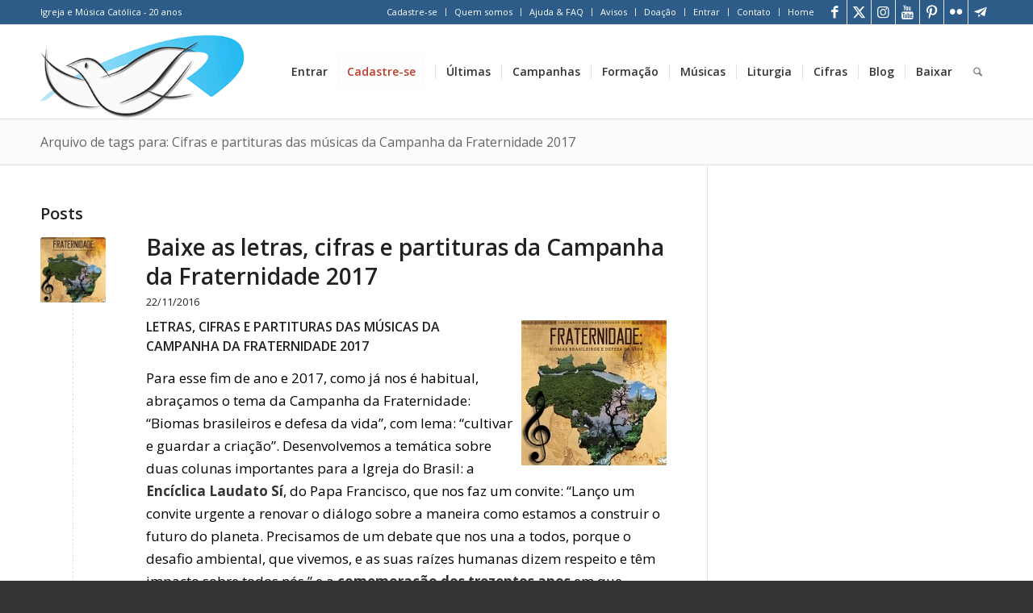

--- FILE ---
content_type: text/html; charset=UTF-8
request_url: https://portalkairos.org/tag/cifras-e-partituras-das-musicas-da-campanha-da-fraternidade-2017/
body_size: 77155
content:
<!DOCTYPE html>
<html lang="pt-BR" class="html_stretched responsive av-preloader-disabled  html_header_top html_logo_left html_main_nav_header html_menu_right html_large html_header_sticky html_header_shrinking html_header_topbar_active html_mobile_menu_tablet html_header_searchicon html_content_align_center html_header_unstick_top html_header_stretch_disabled html_av-submenu-hidden html_av-submenu-display-click html_av-overlay-side html_av-overlay-side-classic html_18597 html_av-submenu-noclone html_entry_id_9726 av-cookies-no-cookie-consent av-no-preview av-default-lightbox html_text_menu_active av-mobile-menu-switch-default">
<head>
<meta charset="UTF-8" />


<!-- mobile setting -->
<meta name="viewport" content="width=device-width, initial-scale=1">

<!-- Scripts/CSS and wp_head hook -->
<meta name='robots' content='index, follow, max-image-preview:large, max-snippet:-1, max-video-preview:-1' />
        <script type="text/javascript" data-cfasync="false" defer src="[data-uri]"></script>
      <link rel='dns-prefetch' href='//cdn-kairos.b-cdn.net'>

	<!-- This site is optimized with the Yoast SEO Premium plugin v25.4 (Yoast SEO v25.4) - https://yoast.com/wordpress/plugins/seo/ -->
	<title>Cifras e partituras das músicas da Campanha da Fraternidade 2017 | Portal Kairós</title><style id="perfmatters-used-css">html{min-width:910px;}html.responsive{min-width:0;}.container{position:relative;width:100%;margin:0 auto;padding:0 50px;clear:both;}.inner-container{position:relative;height:100%;width:100%;}.container_wrap{clear:both;position:relative;border-top-style:solid;border-top-width:1px;}.unit,.units{float:left;display:inline;margin-left:50px;position:relative;z-index:1;min-height:1px;}#wrap_all{width:100%;position:static;z-index:2;overflow:hidden;}body .unit.alpha,body .units.alpha,body div .first{margin-left:0;clear:left;}body .unit.alpha,body .units.alpha{width:100%;}.container .av-content-small.units{width:73%;}.container{max-width:1010px;}@media only screen and (min-width:768px) and (max-width:989px){.responsive #top{overflow-x:hidden;}.responsive .container{max-width:782px;}}@media only screen and (max-width:767px){.responsive #top{overflow-x:hidden;}.responsive #top #wrap_all .container{width:85%;max-width:85%;margin:0 auto;padding-left:0;padding-right:0;float:none;}.responsive .unit,.responsive .units{margin:0;}.responsive #top #wrap_all .av-flex-cells .no_margin,.responsive #top #wrap_all .flex_column,.responsive #top .container .av-content-small{margin:0;margin-bottom:20px;width:100%;}}.container:after{content:" ";display:block;height:0;clear:both;visibility:hidden;}.clearfix:after,.clearfix:before,.flex_column:after,.flex_column:before,.widget:after,.widget:before{content:" ";display:block;overflow:hidden;visibility:hidden;width:0;height:0;}.clearfix:after,.flex_column:after{clear:both;}.clearfix,.row{zoom:1;}a,abbr,acronym,address,applet,article,aside,audio,b,big,blockquote,body,canvas,caption,center,cite,code,dd,del,details,dfn,div,dl,dt,em,embed,fieldset,figcaption,figure,footer,form,h1,h2,h3,h4,h5,h6,header,hgroup,html,i,iframe,img,ins,kbd,label,legend,li,mark,menu,nav,object,ol,output,p,pre,q,ruby,s,samp,section,small,span,strike,strong,sub,summary,sup,table,tbody,td,tfoot,th,thead,time,tr,tt,u,ul,var,video{margin:0;padding:0;border:0;font-size:100%;font:inherit;vertical-align:baseline;}article,aside,details,figcaption,figure,footer,header,hgroup,menu,nav,section{display:block;}body{line-height:1em;}ol,ul{list-style:none;}*{box-sizing:border-box;}.responsive body,html.responsive{overflow-x:hidden;}body{font:13px/1.65em HelveticaNeue,"Helvetica Neue",Helvetica,Arial,sans-serif;color:#444;text-size-adjust:100%;-webkit-text-size-adjust:100%;}h1,h2,h3,h4,h5,h6{font-weight:600;}#top h1 a,#top h2 a,#top h3 a,#top h4 a,#top h5 a,#top h6 a{font-weight:inherit;text-decoration:none;color:inherit;}#top h1 strong,#top h2 strong,#top h3 strong,#top h4 strong,#top h5 strong,#top h6 strong{color:inherit;}h1{font-size:34px;line-height:1.1em;margin-bottom:14px;}h2{font-size:28px;line-height:1.1em;margin-bottom:10px;}h3{font-size:20px;line-height:1.1em;margin-bottom:8px;}p+h1,p+h2,p+h3,p+h4,p+h5,p+h6{margin-top:1.5em;}p{margin:.85em 0;}p img{margin:0;}em{font-style:italic;}b,strong{font-weight:700;}a{text-decoration:none;outline:0;max-width:100%;}#top a:where(:not(.wp-element-button)){text-decoration:none;}a:focus,a:hover,a:visited{outline:0;text-decoration:underline;}p a,p a:visited{line-height:inherit;}#top .avia_hidden_link_text{display:none;}ol,ul{margin-bottom:20px;}ul{list-style:none outside;margin-left:7px;}.entry-content-wrapper ul,ul.disc{list-style:disc outside;}ol ol,ol ul,ul ol,ul ul{margin:4px 0 5px 30px;}ol ol li,ol ul li,ul ol li,ul ul li{margin-bottom:6px;}.entry-content-wrapper li{margin-left:1em;padding:3px 0;}.entry-content-wrapper div li{text-indent:0;}a img,img{border:none;padding:0;margin:0;display:inline-block;max-width:100%;height:auto;}#submit,.button,input[type=submit]{padding:9px 22px;cursor:pointer;border:none;-webkit-appearance:none;border-radius:0;}[data-av_icon]:before{-webkit-font-smoothing:antialiased;-moz-osx-font-smoothing:grayscale;font-weight:400;content:attr(data-av_icon);speak:never;}#top .avia-svg-icon.avia-font-svg_entypo-fontello svg:first-child{stroke:unset !important;}.avia-svg-icon img[is-svg-img=true],.avia-svg-icon svg:first-child{height:1em;width:1em;}.avia-svg-icon svg:first-child[is-colored=true]{fill:unset !important;stroke:unset !important;}#top form{margin-bottom:20px;}#top .input-text,#top input[type=email],#top input[type=input],#top input[type=number],#top input[type=password],#top input[type=search],#top input[type=tel],#top input[type=text],#top input[type=url],#top select,#top textarea{-webkit-appearance:none;border:1px solid #e1e1e1;padding:8px 6px;outline:0;font:1em HelveticaNeue,"Helvetica Neue",Helvetica,Arial,sans-serif;color:#777;margin:0;width:100%;display:block;margin-bottom:20px;background:#fff;border-radius:0;}#top input[type=email]:focus,#top input[type=number]:focus,#top input[type=password]:focus,#top input[type=search]:focus,#top input[type=tel]:focus,#top input[type=text]:focus,#top input[type=url]:focus,#top textarea:focus{box-shadow:0 0 2px 0 rgba(0,0,0,.2);color:#555;}#top input[type=checkbox]{display:inline;}embed,iframe,object{max-width:100%;}.hidden{position:absolute;top:0;visibility:hidden;}@media print{a,p,strong{color:#000 !important;}a{text-decoration:underline;}.entry-content a:after{content:" [" attr(href) "] ";}.container{width:100%;}#top{overflow-x:hidden;}.container{width:100%;margin:0 auto;}.unit,.units{margin:0;}.fixed_header #header,.html_header_top.html_header_sticky #header{position:relative;top:0;}#header_main{border-bottom:0;}#av-cookie-consent-badge,#commentform,#footer,#scroll-top-link,#top #main .sidebar,#top .avia-post-nav,.comment_container .miniheading,.comment_container .minitext,.image-overlay,nav{display:none;}.content{border:0;}}#header{position:relative;z-index:501;width:100%;background:0 0;}#header_main .container,.main_menu ul:first-child>li a{height:88px;line-height:88px;}.html_header_top.html_header_sticky #main{padding-top:88px;}.html_header_top.html_header_sticky #header{position:fixed;}.html_header_top.html_header_sticky.html_large #main{padding-top:116px;}.html_header_top.html_header_sticky.html_large #header_main .container,.html_header_top.html_header_sticky.html_large.html_main_nav_header .main_menu ul:first-child>li a{height:116px;line-height:116px;}.html_header_top.html_header_topbar_active.html_header_sticky #top #main{padding-top:119px;}.html_header_top.html_header_topbar_active.html_header_sticky.html_large #top #main{padding-top:147px;}.av_icon_active_right .social_bookmarks{float:right;}.av_secondary_right .sub_menu{float:right;}.av_phone_active_left .phone-info{float:left;}.phone-info{float:left;font-weight:700;line-height:20px;font-size:11px;padding:5px 0;}.phone-info div{display:inline-block;line-height:1em;}.av_secondary_right .sub_menu>div>ul>li:last-child,.av_secondary_right .sub_menu>ul>li:last-child{border:none;margin-right:0;padding-right:0;padding-left:10px;}.av_icon_active_right.av_secondary_right .sub_menu>ul>li:first-child{padding-left:10px;}.av_secondary_right .sub_menu{padding-left:10px;}.av_icon_active_right .social_bookmarks{padding-left:20px;}#top nav .social_bookmarks{position:relative;top:50%;margin-top:-16px;right:0;overflow:hidden;clear:none;float:left;}#header_meta{border-top:none;z-index:10;min-height:30px;border-bottom-style:solid;border-bottom-width:1px;margin-bottom:-1px;}#header_meta .container{min-height:30px;}#header_main{border-bottom-width:1px;border-bottom-style:solid;z-index:1;}.header_bg{position:absolute;top:0;left:0;width:100%;height:100%;opacity:.95;z-index:0;transition:all .4s ease-in-out;-webkit-perspective:1000px;-webkit-backface-visibility:hidden;}.av_seperator_small_border .av-main-nav>li>a>.avia-menu-text{border-left-style:solid;border-left-width:1px;padding-left:13px;margin-left:-13px;}.av_seperator_small_border .av-main-nav>li:first-child>a>.avia-menu-text{border-left:none;}.av-hamburger{padding:0;display:inline-block;cursor:pointer;font:inherit;color:inherit;text-transform:none;background-color:transparent;border:0;margin:0;overflow:visible;}.av-hamburger-box{width:35px;height:24px;display:inline-block;position:relative;}.av-hamburger-inner{display:block;top:50%;margin-top:-2px;}.av-hamburger-inner,.av-hamburger-inner::after,.av-hamburger-inner::before{width:40px;height:3px;background-color:#000;border-radius:3px;position:absolute;transition:transform .15s ease;}.av-hamburger-inner::after,.av-hamburger-inner::before{content:"";display:block;}.av-hamburger-inner::before{top:-10px;}.av-hamburger-inner::after{bottom:-10px;}.av-hamburger--spin .av-hamburger-inner{transition-duration:.3s;transition-timing-function:cubic-bezier(.55,.055,.675,.19);}.av-hamburger--spin .av-hamburger-inner::before{transition:top .1s .34s ease-in,opacity .1s ease-in,background-color .15s ease;}.av-hamburger--spin .av-hamburger-inner::after{transition:bottom .1s .34s ease-in,transform .3s cubic-bezier(.55,.055,.675,.19),background-color .15s ease;}.av-burger-menu-main{display:none;transition:padding .3s ease-out;}.av-burger-menu-main{cursor:pointer;}.av-burger-menu-main a{padding-left:10px;}.av-hamburger strong{display:none;}.av-hamburger-box{height:8px;}.av-hamburger-inner,.av-hamburger-inner::after,.av-hamburger-inner::before{width:100%;}div .logo{float:left;position:absolute;left:0;z-index:1;}.logo,.logo a{overflow:hidden;position:relative;display:block;height:100%;}.logo img,.logo svg{padding:0;display:block;width:auto;height:auto;max-height:100%;image-rendering:auto;position:relative;z-index:2;transition:opacity .4s ease-in-out;}.logo .alternate.avia-img-svg-logo,.logo svg,.logo.avia-img-svg-logo>a>img{height:100%;}.main_menu{clear:none;position:absolute;z-index:100;line-height:30px;height:100%;margin:0;right:0;}.av-main-nav-wrap{float:left;position:relative;z-index:3;}.av-main-nav-wrap ul{margin:0;padding:0;}.av-main-nav{z-index:110;position:relative;}.av-main-nav ul{display:none;margin-left:0;left:0;position:absolute;top:100%;width:208px;z-index:2;padding:0;box-shadow:0 8px 15px rgba(0,0,0,.1);margin-top:-1px;}.av-main-nav ul li{margin:0;padding:0;width:100%;}.av-main-nav ul li a{border-right-style:solid;border-right-width:1px;border-left-style:solid;border-left-width:1px;}.av-main-nav ul li:last-child>a{border-bottom-style:solid;border-bottom-width:1px;}.av-main-nav li{float:left;position:relative;z-index:20;}.av-main-nav li:hover{z-index:100;}.av-main-nav>li>ul{border-top-width:2px;border-top-style:solid;}.av-main-nav>li{line-height:30px;}.av-main-nav li a{max-width:none;}.av-main-nav>li>a{display:block;text-decoration:none;padding:0 13px;font-weight:400;font-weight:600;font-size:13px;transition:background-color .4s ease-in-out,color .4s ease-in-out,border-color .4s ease-in-out;}.av-main-nav>li>a,div #menu-item-shop.cart_dropdown{transition:none;transition:background-color .4s ease-in-out,color .4s ease-in-out,border-color .4s ease-in-out;}#top .av-main-nav ul a{width:100%;height:auto;float:left;text-align:left;line-height:23px;padding:8px 15px;font-size:12px;min-height:23px;max-width:none;text-decoration:none;font-family:inherit;}#top .av-main-nav ul ul{left:-207px;top:0;margin:0;border-top-style:solid;border-top-width:1px;padding-top:0;}.av-main-nav li:hover ul ul{display:none;}#top .av-main-nav li:hover>ul{display:block;}.avia-menu-fx{position:absolute;bottom:-1px;height:2px;z-index:10;width:100%;left:0;opacity:0;visibility:hidden;}.av-main-nav li:hover .avia-menu-fx,.av-main-nav li:hover .current_page_item>a>.avia-menu-fx,.current-menu-item>a>.avia-menu-fx{opacity:1;visibility:visible;}.avia-menu-fx .avia-arrow-wrap{height:10px;width:10px;position:absolute;top:-10px;left:50%;margin-left:-5px;overflow:hidden;display:none;visibility:hidden;}.avia-menu-fx .avia-arrow-wrap .avia-arrow{top:10px;}.html_bottom_nav_header #top #menu-item-search>a,.html_main_nav_header.html_logo_left #top .main_menu .menu>li:last-child>a{padding-right:0;}.main_menu .avia-bullet{display:none;}.avia-bullet{display:block;position:absolute;height:0;width:0;top:51%;margin-top:-3px;left:-3px;border-top:3px solid transparent !important;border-bottom:3px solid transparent !important;border-left:3px solid green;}#top #wrap_all #header .av-menu-button>a{background:0 0;}.av-menu-button+.av-menu-button{margin-left:-10px;}.av-menu-button+.av-menu-button>a{padding-left:0;}#top .av-menu-button>a .avia-menu-text{padding:9px;}#top .av-menu-button>a .avia-menu-text{border:2px solid;border-radius:2px;}.av-menu-button>a .avia-menu-fx{display:none;}.av-menu-button-colored>a .avia-menu-text{padding:11px 10px 10px 10px;}.av-menu-button-colored>a:hover .avia-menu-text{opacity:.9;}#top #header .av-menu-button>a .avia-menu-text{text-align:center;white-space:nowrap;}#top #menu-item-search{z-index:100;}#searchform #searchsubmit,#top .menu-item-search-dropdown>a,.av_ajax_search_image,.iconfont{font-size:17px;}#top .menu-item-search-dropdown>a.avia-svg-icon img[is-svg-img=true],#top .menu-item-search-dropdown>a.avia-svg-icon svg:first-child{width:auto;height:1em;position:relative;z-index:-1;}#top .menu-item-search-dropdown>a.avia-svg-icon{padding-top:2px;}#top #menu-item-search.menu-item-search-dropdown>a{border-left:none;}#top #menu-item-search:hover>a{background:0 0;color:inherit;}.avia-arrow{height:10px;width:10px;position:absolute;top:-6px;left:50%;margin-left:-5px;transform:rotate(45deg);border-width:1px;border-style:solid;}#top #searchform{margin:0;padding:0;}#top #searchform>div{position:relative;max-width:300px;}#top .widget #searchform>div{margin:0;max-width:100%;}#top #searchform br{display:none;}#searchform .av_searchform_search.avia-svg-icon{position:absolute;top:0;right:0;z-index:500;font-size:17px;margin:12px;pointer-events:none;}#searchform .av_searchform_search.avia-svg-icon:hover{cursor:pointer;}#top #s{width:100%;position:relative;padding:11px 47px 11px 5px;z-index:1;margin:0;box-shadow:none;}#top #searchsubmit,.ajax_load{width:40px;height:100%;line-height:40px;padding:0;position:absolute;right:0;top:0;z-index:2;margin:0;border-radius:0;min-width:40px;}.title_container{position:relative;}#top .title_container .container{padding-top:10px;padding-bottom:10px;min-height:56px;}.title_container .main-title{margin:0;font-size:16px;position:relative;z-index:2;min-height:36px;line-height:2.3em;top:0;font-weight:400;}.title_container .main-title a{text-decoration:none;}#top .social_bookmarks{height:30px;z-index:150;-webkit-backface-visibility:hidden;margin:0 0 0 -9px;}#top .social_bookmarks li{height:100%;float:left;padding:0;transition:all .2s ease-in-out;border-right-style:solid;border-right-width:1px;display:block;width:30px;}#top #header .social_bookmarks li:last-child{border-right-style:none;border-right-width:0;}#top .social_bookmarks li a{float:left;width:30px;line-height:30px;display:block;margin:0;outline:0;padding:0;min-height:30px;height:100%;overflow:visible;z-index:2;position:relative;text-align:center;}#top .social_bookmarks li.avia-svg-icon img[is-svg-img=true],#top .social_bookmarks li.avia-svg-icon svg:first-child{height:1em;width:auto;margin-top:9px;}#top #wrap_all .social_bookmarks,#top #wrap_all .social_bookmarks a,#top #wrap_all .social_bookmarks li{background:0 0;}#top #wrap_all .social_bookmarks li a:hover{text-decoration:none;}#top #wrap_all .av-social-link-facebook a:focus,#top #wrap_all .av-social-link-facebook:hover a{color:#fff;background-color:#37589b;}#top #wrap_all .av-social-link-facebook a:focus svg:first-child,#top #wrap_all .av-social-link-facebook:hover a svg:first-child{stroke:#fff;fill:#fff;}#top #wrap_all .av-social-link-square-x-twitter a:focus,#top #wrap_all .av-social-link-square-x-twitter:hover a,#top #wrap_all .av-social-link-twitter a:focus,#top #wrap_all .av-social-link-twitter:hover a{color:#fff;background-color:#000;}#top #wrap_all .av-social-link-square-x-twitter a:focus svg:first-child,#top #wrap_all .av-social-link-square-x-twitter:hover a svg:first-child,#top #wrap_all .av-social-link-twitter a:focus svg:first-child,#top #wrap_all .av-social-link-twitter:hover a svg:first-child{stroke:#fff;fill:#fff;}#top #wrap_all .av-social-link-flickr a:focus,#top #wrap_all .av-social-link-flickr:hover a{color:#fff;background-color:#ff0086;}#top #wrap_all .av-social-link-flickr a:focus svg:first-child,#top #wrap_all .av-social-link-flickr:hover a svg:first-child{stroke:#fff;fill:#fff;}#top #wrap_all .av-social-link-youtube a:focus,#top #wrap_all .av-social-link-youtube:hover a{color:#fff;background-color:#a72b1d;}#top #wrap_all .av-social-link-youtube a:focus svg:first-child,#top #wrap_all .av-social-link-youtube:hover a svg:first-child{stroke:#fff;fill:#fff;}#top #wrap_all .av-social-link-pinterest a:focus,#top #wrap_all .av-social-link-pinterest:hover a{color:#fff;background-color:#cb2027;}#top #wrap_all .av-social-link-pinterest a:focus svg:first-child,#top #wrap_all .av-social-link-pinterest:hover a svg:first-child{stroke:#fff;fill:#fff;}#top #wrap_all .av-social-link-instagram a:focus,#top #wrap_all .av-social-link-instagram:hover a{color:#fff;background-color:#a67658;}#top #wrap_all .av-social-link-instagram a:focus svg:first-child,#top #wrap_all .av-social-link-instagram:hover a svg:first-child{stroke:#fff;fill:#fff;}#top #wrap_all .av-social-link-telegram a:focus,#top #wrap_all .av-social-link-telegram:hover a{color:#fff;background-color:#25a4e3;}#top #wrap_all .av-social-link-telegram a:focus svg:first-child,#top #wrap_all .av-social-link-telegram:hover a svg:first-child{stroke:#fff;fill:#fff;}#top .av-logo-container .social_bookmarks li{border:none;}#top .av-logo-container .social_bookmarks li a{border-radius:100px;}.sub_menu{float:left;z-index:2;font-size:11px;line-height:30px;position:relative;top:10px;}#top .sub_menu>ul{float:left;margin:0;}#top .sub_menu>ul,#top .sub_menu>ul>li{background:0 0;}.sub_menu li{float:left;position:relative;padding:0 10px;border-right-style:solid;border-right-width:1px;line-height:10px;}.sub_menu>div>ul>li>a,.sub_menu>ul>li>a{text-decoration:none;font-weight:700;padding:7px 0;}#top .sub_menu li ul{display:none;position:absolute;width:170px;padding:4px 0;z-index:101;box-shadow:0 8px 15px rgba(0,0,0,.1);left:-50%;margin:0;border-style:solid;border-width:1px;top:19px;}#top .sub_menu li:hover>ul{display:block;}.sub_menu>ul>li:hover>a{text-decoration:underline;}.sub_menu li li{float:none;line-height:20px;border:none;padding:0 0;margin:0;}#top .sub_menu li li a{width:100%;height:auto;text-align:left;line-height:23px;padding:6px 18px;font-size:12px;min-height:23px;max-width:none;text-decoration:none;display:block;border-top-style:dashed;border-top-width:1px;}#top .sub_menu li li:first-child>a{border:none;}#top .sub_menu li li a:hover{text-decoration:none;background:#f8f8f8;}#top .sub_menu li li ul{top:-1px;left:-169px;background:0 0;padding:0;}.content,.sidebar{padding-top:50px;padding-bottom:50px;box-sizing:content-box;min-height:1px;z-index:1;}.content:hover,.sidebar:hover{z-index:1;}#top #main .sidebar{border-left-style:solid;border-left-width:1px;margin-left:0;float:none;width:auto;overflow:hidden;display:block;clear:none;}.inner_sidebar{margin-left:50px;}.content{border-right-style:solid;border-right-width:1px;margin-right:-1px;}.content .entry-content-wrapper{padding-right:50px;}.container .minor-meta{font-size:.9em;}.post{clear:both;width:100%;float:left;position:relative;}.rounded-container .iconfont,.small-preview .iconfont{font-size:23px;position:absolute;left:0;right:0;top:0;bottom:0;z-index:1;}.rounded-container .avia-svg-icon svg:first-child,.small-preview .avia-svg-icon svg:first-child{height:1em;width:1em;}.entry-content-wrapper .post-title{font-size:21px;line-height:1.3em;}.content .entry-content-wrapper .entry-content-wrapper{padding-right:0;padding-left:0;}.archive .category-term-description:empty{display:none;}.archive .category-term-description{margin-bottom:25px;}.widgettitle{font-weight:600;text-transform:uppercase;letter-spacing:1px;font-size:1.1em;}.widget{clear:both;position:relative;padding:30px 0 30px 0;float:none;}#top .widget ul{padding:0;margin:0;width:100%;float:left;}.widget li{clear:both;}.widget ol ol li,.widget ol ul li,.widget ul ol li,.widget ul ul li{margin-bottom:0;}#socket .container{padding-top:15px;padding-bottom:15px;}#socket{font-size:11px;margin-top:-1px;z-index:1;}#socket .social_bookmarks li a svg:first-child{height:11px;width:auto;margin-bottom:-2px;}#socket .menu{margin-top:6px;}#socket .sub_menu_socket{float:right;margin:0;}#socket .sub_menu_socket div{overflow:hidden;}#socket .sub_menu_socket li{float:left;display:block;padding:0 10px;border-left-style:solid;border-left-width:1px;line-height:10px;}#socket .sub_menu_socket li:first-child{border:none;}#socket .sub_menu_socket li:last-child{padding-right:0;}#socket .copyright{float:left;}#scroll-top-link{position:fixed;border-radius:2px;height:50px;width:50px;line-height:50px;text-decoration:none;text-align:center;opacity:0;right:50px;bottom:50px;z-index:1030;visibility:hidden;}#scroll-top-link.avia-svg-icon svg:first-child{height:15px;width:auto;margin-top:18px;}#socket .social_bookmarks{float:right;margin:-10px 0 0 30px;position:relative;}#socket .social_bookmarks li{border-radius:300px;border:none;overflow:hidden;top:5px;position:relative;}#socket .social_bookmarks li a{border-radius:300px;}#socket .avia-bullet,#socket .avia-menu-fx{display:none;}#av-cookie-consent-badge,#scroll-top-link,#top .social_bookmarks li a,.avia-menu-fx,.avia-post-nav,.avia-post-nav .entry-info-wrap,.avia-slideshow-button,.avia-slideshow-controls a,.button,.fallback-post-type-icon,.related-format-icon,.small-preview,.team-social{transition:all .3s ease-out;}.main_menu a,.pagination a{transition:color .15s ease-out;transition:background .15s ease-out;}a:hover>svg,a>svg{transition:all .3s ease-out;}@keyframes avia_swipe_ltr{0%{width:100%;left:0;}100%{width:100%;left:100%;}}@keyframes avia_swipe_rtl{0%{width:100%;left:0;}100%{width:100%;left:-100%;}}@keyframes avia_pop{0%{transform:scale(.8);}100%{transform:scale(1);}}@keyframes avia_pop_small{0%{transform:rotate(-175deg) scale(.2);}100%{transform:rotate(0) scale(1);}}@keyframes avia_pop_loader{0%{transform:rotate(0) scale(.2);}100%{transform:rotate(720deg) scale(1);}}@keyframes avia_shrink{0%{opacity:0;transform:scale(1);}75%{opacity:.7;}100%{opacity:0;transform:scale(0);}}@keyframes av-load8{0%{transform:rotate(0);}100%{transform:rotate(360deg);}}@media only screen and (max-width:1024px){#top .alternate_color,#top .footer_color,#top .header_color .header_bg,#top .main_color,#top .socket_color{background-attachment:scroll;}}@media only screen and (min-width:768px) and (max-width:989px){.responsive .main_menu ul:first-child>li>a{padding:0 10px;}.responsive #top .header_bg{opacity:1;}.responsive #main .container_wrap:first-child{border-top:none;}.responsive .logo{float:left;}.responsive .logo img{margin:0;}.responsive.html_mobile_menu_tablet .av-burger-menu-main{display:block;}.responsive #top #wrap_all .av_mobile_menu_tablet .main_menu{top:0;left:auto;right:0;display:block;}.responsive #top .av_mobile_menu_tablet .av-main-nav .menu-item{display:none;}.responsive #top .av_mobile_menu_tablet .av-main-nav .menu-item-avia-special{display:block;}.responsive #top #wrap_all .av_mobile_menu_tablet .menu-item-search-dropdown>a{font-size:24px;}.responsive.html_mobile_menu_tablet #top #wrap_all #header{position:relative;width:100%;float:none;height:auto;margin:0 !important;opacity:1;min-height:0;}.responsive.html_mobile_menu_tablet #top #header #header_meta .social_bookmarks{display:none;}.responsive.html_mobile_menu_tablet #top .av-logo-container .social_bookmarks{display:none;}.responsive.html_mobile_menu_tablet #top .av-logo-container .main_menu .social_bookmarks{display:block;position:relative;margin-top:-15px;right:0;}.responsive.html_mobile_menu_tablet #top #wrap_all .menu-item-search-dropdown>a{font-size:24px;}.responsive.html_mobile_menu_tablet #top #main .av-logo-container .main_menu{display:block;}.responsive.html_mobile_menu_tablet.html_header_top.html_header_sticky #top #wrap_all #main{padding-top:88px;}.responsive.html_mobile_menu_tablet.html_header_top #top #main{padding-top:0 !important;margin:0;}.responsive.html_mobile_menu_tablet #top #header_main>.container .main_menu .av-main-nav>li>a,.responsive.html_mobile_menu_tablet #top #wrap_all .av-logo-container{height:90px;line-height:90px;}.responsive.html_mobile_menu_tablet #top #header_main>.container .main_menu .av-main-nav>li>a{min-width:0;padding:0 0 0 20px;margin:0;border-style:none;border-width:0;}.responsive #top #header .av-main-nav>li>a:hover,.responsive.html_mobile_menu_tablet #top #header .av-main-nav>li>a{background:0 0;color:inherit;}}@media only screen and (max-width:767px){.responsive #top #main .sidebar,.responsive .post_author_timeline,.responsive .template-blog .blog-meta{display:none;}.responsive .content .entry-content-wrapper{padding:0;}.responsive .content{border:none;}.responsive .template-blog .post_delimiter{margin:0 0 30px 0;padding:30px 0 0 0;}.responsive #top #wrap_all #header{position:relative;width:100%;float:none;height:auto;margin:0 !important;opacity:1;min-height:0;}.responsive #top #main{padding-top:0 !important;margin:0;}.responsive #top #main .container_wrap:first-child{border-top:none;}.responsive .phone-info{float:none;width:100%;clear:both;text-align:center;}.responsive .phone-info div{margin:0;padding:0;border:none;}.responsive.html_header_top #header_main .social_bookmarks,.responsive.html_top_nav_header #top .social_bookmarks{width:auto;margin-top:-16px;}.responsive #top .logo{position:static;display:table;height:80px !important;float:none;padding:0;border:none;width:80%;}.responsive .logo a{display:table-cell;vertical-align:middle;}.responsive .logo img,.responsive .logo svg{height:auto !important;width:auto;max-width:100%;display:block;max-height:80px;}.responsive #header_main .container{height:auto !important;}.responsive #top .header_bg{opacity:1;}.responsive #header_meta .social_bookmarks li{border-style:solid;border-width:1px;margin-bottom:-1px;margin-left:-1px;}.responsive #top #header_meta .social_bookmarks li:last-child{border-right-style:solid;border-right-width:1px;}.responsive #header .sub_menu,.responsive #header_meta .sub_menu>ul{float:none;width:100%;text-align:center;margin:0 auto;position:static;}.responsive #header .social_bookmarks{padding-bottom:2px;width:100%;text-align:center;height:auto;line-height:.8em;margin:0;}.responsive #header_meta .sub_menu>ul>li{float:none;display:inline-block;padding:0 10px;}.responsive #header .social_bookmarks li{float:none;display:inline-block;}.responsive .logo img,.responsive .logo svg{margin:0;}.responsive #top #header_meta .social_bookmarks li a,.responsive #top #wrap_all .av_header_transparency .main_menu ul:first-child>li>a,.responsive #top #wrap_all .av_header_transparency .phone-info.with_nav span,.responsive #top #wrap_all .av_header_transparency .sub_menu>ul>li>a,.responsive #top .av_header_transparency #header_main_alternate,.responsive #top .av_header_transparency #header_meta,.responsive #top .av_header_transparency #header_meta li,.responsive .av_header_transparency #header_main .social_bookmarks li a{color:inherit;border-color:inherit;background:inherit;}.responsive .av-burger-menu-main{display:block;}.responsive #top #wrap_all .main_menu{top:0;height:80px;left:auto;right:0;display:block;position:absolute;}.responsive .main_menu ul:first-child>li a{height:80px;line-height:80px;}.responsive #top .av-main-nav .menu-item{display:none;}.responsive #top .av-main-nav .menu-item-avia-special{display:block;}.responsive #top #wrap_all .menu-item-search-dropdown>a{font-size:24px;}.responsive #top #header .social_bookmarks{display:none;}.responsive #top #header .main_menu .social_bookmarks{display:block;position:relative;margin-top:-15px;}.responsive #top .av-logo-container .avia-menu{height:100%;}.responsive #top .av-logo-container .avia-menu>li>a{line-height:80px;}.responsive #top #main .av-logo-container .main_menu{display:block;}.responsive #top #main .av-logo-container .social_bookmarks{display:none;}.responsive #top #main .av-logo-container .main_menu .social_bookmarks{display:block;position:relative;}.responsive #top #main .av-logo-container .main_menu{display:block;}.responsive #top #header_main>.container .main_menu .av-main-nav>li>a,.responsive #top #wrap_all .av-logo-container{height:80px;line-height:80px;}.responsive #top #wrap_all .av-logo-container{padding:0;}.responsive #top #header_main>.container .main_menu .av-main-nav>li>a{min-width:0;padding:0 0 0 20px;margin:0;border-style:none;border-width:0;}.responsive #top #header .av-main-nav>li>a,.responsive #top #header .av-main-nav>li>a:hover{background:0 0;color:inherit;}.widget li{line-height:1.8em;font-size:15px;}.responsive #scroll-top-link{display:none;}.responsive #socket .sub_menu_socket{display:block;float:none;width:100%;clear:both;margin:0 0 0 -15px;}}@media only screen and (max-width:479px){.responsive.html_header_top #header_main .social_bookmarks,.responsive.html_top_nav_header .social_bookmarks{display:none;}.responsive #top #wrap_all #header .social_bookmarks,.responsive #top #wrap_all #main .av-logo-container .social_bookmarks{display:none;}}.template-blog .blog-meta{float:left;margin-right:50px;}.multi-big .post_author_timeline,.single-small .post_author_timeline{position:absolute;top:0;left:40px;width:1px;height:100%;border-right-width:1px;border-right-style:dashed;}.post-meta-infos{font-size:.9em;position:relative;top:-8px;display:block;}.post-meta-infos a{text-decoration:none;}.post-meta-infos a:hover{text-decoration:underline;}.text-sep{padding:0 5px;}.small-preview{width:81px;height:81px;overflow:hidden;border-radius:4px;float:left;margin:6px 0 0 0;position:relative;position:relative;text-align:center;line-height:81px;z-index:4;display:block;}.big-preview img,.small-preview img{display:block;border-radius:4px;position:relative;z-index:4;width:100%;}.template-blog .post .entry-content-wrapper{overflow:hidden;}.template-blog .post_delimiter{margin:0 0 50px 0;padding:50px 0 0 0;clear:both;}.template-blog .post-entry-last .post_delimiter{border:none;height:1px;}:where(.wp-block-button__link){border-radius:9999px;box-shadow:none;padding:calc(.667em + 2px) calc(1.333em + 2px);text-decoration:none;}:root :where(.wp-block-button .wp-block-button__link.is-style-outline),:root :where(.wp-block-button.is-style-outline>.wp-block-button__link){border:2px solid;padding:.667em 1.333em;}:root :where(.wp-block-button .wp-block-button__link.is-style-outline:not(.has-text-color)),:root :where(.wp-block-button.is-style-outline>.wp-block-button__link:not(.has-text-color)){color:currentColor;}:root :where(.wp-block-button .wp-block-button__link.is-style-outline:not(.has-background)),:root :where(.wp-block-button.is-style-outline>.wp-block-button__link:not(.has-background)){background-color:initial;background-image:none;}:where(.wp-block-columns){margin-bottom:1.75em;}:where(.wp-block-columns.has-background){padding:1.25em 2.375em;}:where(.wp-block-post-comments input[type=submit]){border:none;}:where(.wp-block-cover-image:not(.has-text-color)),:where(.wp-block-cover:not(.has-text-color)){color:#fff;}:where(.wp-block-cover-image.is-light:not(.has-text-color)),:where(.wp-block-cover.is-light:not(.has-text-color)){color:#000;}:root :where(.wp-block-cover h1:not(.has-text-color)),:root :where(.wp-block-cover h2:not(.has-text-color)),:root :where(.wp-block-cover h3:not(.has-text-color)),:root :where(.wp-block-cover h4:not(.has-text-color)),:root :where(.wp-block-cover h5:not(.has-text-color)),:root :where(.wp-block-cover h6:not(.has-text-color)),:root :where(.wp-block-cover p:not(.has-text-color)){color:inherit;}:where(.wp-block-file){margin-bottom:1.5em;}:where(.wp-block-file__button){border-radius:2em;display:inline-block;padding:.5em 1em;}:where(.wp-block-file__button):is(a):active,:where(.wp-block-file__button):is(a):focus,:where(.wp-block-file__button):is(a):hover,:where(.wp-block-file__button):is(a):visited{box-shadow:none;color:#fff;opacity:.85;text-decoration:none;}:where(.wp-block-group.wp-block-group-is-layout-constrained){position:relative;}@keyframes turn-on-visibility{0%{opacity:0;}to{opacity:1;}}@keyframes turn-off-visibility{0%{opacity:1;visibility:visible;}99%{opacity:0;visibility:visible;}to{opacity:0;visibility:hidden;}}@keyframes lightbox-zoom-in{0%{transform:translate(calc(( -100vw + var(--wp--lightbox-scrollbar-width) ) / 2 + var(--wp--lightbox-initial-left-position)),calc(-50vh + var(--wp--lightbox-initial-top-position))) scale(var(--wp--lightbox-scale));}to{transform:translate(-50%,-50%) scale(1);}}@keyframes lightbox-zoom-out{0%{transform:translate(-50%,-50%) scale(1);visibility:visible;}99%{visibility:visible;}to{transform:translate(calc(( -100vw + var(--wp--lightbox-scrollbar-width) ) / 2 + var(--wp--lightbox-initial-left-position)),calc(-50vh + var(--wp--lightbox-initial-top-position))) scale(var(--wp--lightbox-scale));visibility:hidden;}}:where(.wp-block-latest-comments:not([style*=line-height] .wp-block-latest-comments__comment)){line-height:1.1;}:where(.wp-block-latest-comments:not([style*=line-height] .wp-block-latest-comments__comment-excerpt p)){line-height:1.8;}:root :where(.wp-block-latest-posts.is-grid){padding:0;}:root :where(.wp-block-latest-posts.wp-block-latest-posts__list){padding-left:0;}ol,ul{box-sizing:border-box;}:where(.wp-block-navigation.has-background .wp-block-navigation-item a:not(.wp-element-button)),:where(.wp-block-navigation.has-background .wp-block-navigation-submenu a:not(.wp-element-button)){padding:.5em 1em;}:where(.wp-block-navigation .wp-block-navigation__submenu-container .wp-block-navigation-item a:not(.wp-element-button)),:where(.wp-block-navigation .wp-block-navigation__submenu-container .wp-block-navigation-submenu a:not(.wp-element-button)),:where(.wp-block-navigation .wp-block-navigation__submenu-container .wp-block-navigation-submenu button.wp-block-navigation-item__content),:where(.wp-block-navigation .wp-block-navigation__submenu-container .wp-block-pages-list__item button.wp-block-navigation-item__content){padding:.5em 1em;}@keyframes overlay-menu__fade-in-animation{0%{opacity:0;transform:translateY(.5em);}to{opacity:1;transform:translateY(0);}}:root :where(p.has-background){padding:1.25em 2.375em;}:where(p.has-text-color:not(.has-link-color)) a{color:inherit;}:where(.wp-block-post-comments-form) input:not([type=submit]),:where(.wp-block-post-comments-form) textarea{border:1px solid #949494;font-family:inherit;font-size:1em;}:where(.wp-block-post-comments-form) input:where(:not([type=submit]):not([type=checkbox])),:where(.wp-block-post-comments-form) textarea{padding:calc(.667em + 2px);}:where(.wp-block-post-excerpt){margin-bottom:var(--wp--style--block-gap);margin-top:var(--wp--style--block-gap);}:where(.wp-block-preformatted.has-background){padding:1.25em 2.375em;}:where(.wp-block-search__button){border:1px solid #ccc;padding:6px 10px;}:where(.wp-block-search__input){font-family:inherit;font-size:inherit;font-style:inherit;font-weight:inherit;letter-spacing:inherit;line-height:inherit;text-transform:inherit;}:where(.wp-block-search__button-inside .wp-block-search__inside-wrapper){border:1px solid #949494;box-sizing:border-box;padding:4px;}:where(.wp-block-search__button-inside .wp-block-search__inside-wrapper) :where(.wp-block-search__button){padding:4px 8px;}:root :where(.wp-block-separator.is-style-dots){height:auto;line-height:1;text-align:center;}:root :where(.wp-block-separator.is-style-dots):before{color:currentColor;content:"···";font-family:serif;font-size:1.5em;letter-spacing:2em;padding-left:2em;}:root :where(.wp-block-site-logo.is-style-rounded){border-radius:9999px;}:root :where(.wp-block-site-title a){color:inherit;}:root :where(.wp-block-social-links .wp-social-link a){padding:.25em;}:root :where(.wp-block-social-links.is-style-logos-only .wp-social-link a){padding:0;}:root :where(.wp-block-social-links.is-style-pill-shape .wp-social-link a){padding-left:.66667em;padding-right:.66667em;}:root :where(.wp-block-tag-cloud.is-style-outline){display:flex;flex-wrap:wrap;gap:1ch;}:root :where(.wp-block-tag-cloud.is-style-outline a){border:1px solid;font-size:unset !important;margin-right:0;padding:1ch 2ch;text-decoration:none !important;}:where(.wp-block-term-description){margin-bottom:var(--wp--style--block-gap);margin-top:var(--wp--style--block-gap);}:where(pre.wp-block-verse){font-family:inherit;}.editor-styles-wrapper,.entry-content{counter-reset:footnotes;}:root{--wp--preset--font-size--normal:16px;--wp--preset--font-size--huge:42px;}html :where(.has-border-color){border-style:solid;}html :where([style*=border-top-color]){border-top-style:solid;}html :where([style*=border-right-color]){border-right-style:solid;}html :where([style*=border-bottom-color]){border-bottom-style:solid;}html :where([style*=border-left-color]){border-left-style:solid;}html :where([style*=border-width]){border-style:solid;}html :where([style*=border-top-width]){border-top-style:solid;}html :where([style*=border-right-width]){border-right-style:solid;}html :where([style*=border-bottom-width]){border-bottom-style:solid;}html :where([style*=border-left-width]){border-left-style:solid;}html :where(img[class*=wp-image-]){height:auto;max-width:100%;}:where(figure){margin:0 0 1em;}html :where(.is-position-sticky){--wp-admin--admin-bar--position-offset:var(--wp-admin--admin-bar--height,0px);}@media screen and (max-width:600px){html :where(.is-position-sticky){--wp-admin--admin-bar--position-offset:0px;}}@keyframes mailster-loading{0%{background-position:800px 0;}}@keyframes mailster-info{0%{opacity:0;transform:scale(.8);}to{opacity:1;transform:scale(1);}}@keyframes mailster-fadein{0%{opacity:0;}to{opacity:1;}}@keyframes mailster-showlate{0%,90%{opacity:0;}to{opacity:.5;}}@keyframes mailster-shake{0%,to{transform:translateZ(0);}10%,50%,90%{transform:translate3d(-6px,0,0);}30%,70%{transform:translate3d(6px,0,0);}}@keyframes mailster-swing{20%{transform:rotate(15deg);}40%{transform:rotate(-10deg);}60%{transform:rotate(5deg);}80%{transform:rotate(-5deg);}to{transform:rotate(0deg);}}@keyframes mailster-heartbeat{0%,28%,70%{transform:scale(1);}14%,42%{transform:scale(1.1);}}@keyframes mailster-tada{0%{transform:scaleX(1);}10%,20%{transform:scale3d(.9,.9,.9) rotate(-3deg);}30%,50%,70%,90%{transform:scale3d(1.1,1.1,1.1) rotate(3deg);}40%,60%,80%{transform:scale3d(1.1,1.1,1.1) rotate(-3deg);}to{transform:scaleX(1);}}@keyframes mailster-wobble{0%{transform:translateZ(0);}15%{transform:translate3d(-25%,0,0) rotate(-5deg);}30%{transform:translate3d(20%,0,0) rotate(3deg);}45%{transform:translate3d(-15%,0,0) rotate(-3deg);}60%{transform:translate3d(10%,0,0) rotate(2deg);}75%{transform:translate3d(-5%,0,0) rotate(-1deg);}to{transform:translateZ(0);}}@-webkit-keyframes spinner-border{to{-webkit-transform:rotate(360deg);transform:rotate(360deg);}}@keyframes spinner-border{to{-webkit-transform:rotate(360deg);transform:rotate(360deg);}}@-webkit-keyframes spinner-grow{0%{-webkit-transform:scale(0);transform:scale(0);}50%{opacity:1;}}@keyframes spinner-grow{0%{-webkit-transform:scale(0);transform:scale(0);}50%{opacity:1;}}:root{--font-size-lg:16px;--font-size-sm:12px;--border-radius-regular:3px;--border-radius-sm:2px;--padding-regular:5px 15px;}@keyframes spin{from{-webkit-transform:rotate(0deg);-moz-transform:rotate(0deg);-o-transform:rotate(0deg);-ms-transform:rotate(0deg);transform:rotate(0deg);}to{-webkit-transform:rotate(359deg);-moz-transform:rotate(359deg);-o-transform:rotate(359deg);-ms-transform:rotate(359deg);transform:rotate(359deg);}}@-moz-keyframes spin{from{-moz-transform:rotate(0deg);transform:rotate(0deg);}to{-moz-transform:rotate(359deg);transform:rotate(359deg);}}@-webkit-keyframes spin{from{-webkit-transform:rotate(0deg);transform:rotate(0deg);}to{-webkit-transform:rotate(359deg);transform:rotate(359deg);}}@-ms-keyframes spin{from{-ms-transform:rotate(0deg);transform:rotate(0deg);}to{-ms-transform:rotate(359deg);transform:rotate(359deg);}}@-o-keyframes spin{from{-o-transform:rotate(0deg);transform:rotate(0deg);}to{-o-transform:rotate(359deg);transform:rotate(359deg);}}@keyframes wzslideup{from{transform:translateY(80px);}to{transform:translateY(0);}}@-webkit-keyframes wzslideup{from{-webkit-transform:translateY(80px);}to{-webkit-transform:translateY(0);}}@-moz-keyframes wzslideup{from{-moz-transform:translateY(80px);}to{-moz-transform:translateY(0);}}@-webkit-keyframes wzfadein{from{opacity:0;}to{opacity:1;}}@-moz-keyframes wzfadein{from{opacity:0;}to{opacity:1;}}@keyframes wzfadein{from{opacity:0;}to{opacity:1;}}.entry-content-wrapper:empty,p:empty{display:none;}.content .widget:first-child,.flex_column .widget:first-child{padding-top:0;border-top:none;}.content .widget .widgettitle,.flex_column .widget .widgettitle{margin-top:.85em;}@keyframes avia_appear{0%{transform:scale(.5);opacity:.1;}100%{transform:scale(1);opacity:1;}}@keyframes avia_image_appear{0%{transform:scale(.7);opacity:.1;}100%{transform:scale(1);opacity:1;}}@keyframes avia_hotspot_appear{0%{transform:translate(0,80px);opacity:.1;}100%{transform:translate(0,0);opacity:1;}}@keyframes avia_appear_short{0%{transform:scale(.5);opacity:0;}50%{opacity:1;}100%{transform:scale(1);opacity:0;}}@keyframes avia_masonry_show{0%{transform:translateZ(300px) translateY(200px) rotateX(-70deg);opacity:.1;}100%{transform:translateZ(0) translateY(0) rotateX(0);opacity:1;}}@keyframes avia_fade_move_down{0%{transform:translate(0,-20px);opacity:0;}50%{opacity:1;}100%{transform:translate(0,20px);opacity:0;}}@keyframes avia_slide_down{0%{height:0%;}100%{height:100%;}}@keyframes avia_expand{0%{width:0%;}100%{width:100%;}}@keyframes avia-ltr{0%{transform:translate(-10%,0);opacity:0;}100%{transform:translate(0,0);opacity:1;}}@keyframes avia-rtl{0%{transform:translate(10%,0);opacity:0;}100%{transform:translate(0,0);opacity:1;}}@keyframes avia-btt{0%{transform:translate(0,50%);opacity:0;}100%{transform:translate(0,0);opacity:1;}}@keyframes avia-ttb{0%{transform:translate(0,-10%);opacity:0;}100%{transform:translate(0,0);opacity:1;}}@keyframes avia-fadein{0%{opacity:0;}100%{opacity:1;}}@keyframes avia-fadeOut{0%{opacity:1;}100%{opacity:0;}}@keyframes avia-rotateIn{0%{transform-origin:center;transform:rotate3d(0,0,1,-200deg);opacity:0;}100%{transform-origin:center;transform:none;opacity:1;}}@keyframes avia-rotateInUpLeft{0%{transform-origin:left bottom;transform:rotate3d(0,0,1,45deg);opacity:0;}100%{transform-origin:left bottom;transform:none;opacity:1;}}@keyframes avia-rotateInUpRight{0%{transform-origin:right bottom;transform:rotate3d(0,0,1,-22deg);opacity:0;}100%{transform-origin:right bottom;transform:none;opacity:1;}}@keyframes avia-bg-move{0%{background-position:-31px 0;}100%{background-position:0 0;}}@keyframes caption-right{0%{transform:translate(2000px,0);opacity:0;}100%{transform:translate(0,0);opacity:1;}}@keyframes caption-left{0%{transform:translate(-2000px,0);opacity:0;}100%{transform:translate(0,0);opacity:1;}}@keyframes caption-top{0%{transform:translate(0,-20px);opacity:0;}100%{transform:translate(0,0);opacity:1;}}@keyframes caption-bottom{0%{transform:translate(0,20px);opacity:0;}100%{transform:translate(0,0);opacity:1;}}@keyframes av_pulsate{0%{transform:scale(.1);opacity:0;}50%{opacity:.7;}100%{transform:scale(1);opacity:0;}}@keyframes sonarEffect{0%{opacity:.3;}40%{opacity:.5;box-shadow:0 0 0 2px rgba(255,255,255,.1),0 0 10px 10px #fff,0 0 0 10px rgba(255,255,255,.5);}100%{box-shadow:0 0 0 2px rgba(255,255,255,.1),0 0 10px 10px #fff,0 0 0 10px rgba(255,255,255,.5);transform:scale(1.5);opacity:0;}}@keyframes avia-curtain-reveal-ltr{0%{width:101%;left:0;}100%{width:0;left:100%;}}@keyframes avia-curtain-reveal-rtl{0%{width:100%;}100%{width:0;}}@keyframes avia-curtain-reveal-ttb{0%{height:101%;top:0;}100%{height:0;top:100%;}}@keyframes avia-curtain-reveal-btt{0%{height:100%;}100%{height:0;}}@keyframes avia-fade-in-left{0%{opacity:0;transform:translate3d(-100%,0,0);}100%{opacity:1;transform:translate3d(0,0,0);}}@keyframes avia-fade-in-right{0%{opacity:0;transform:translate3d(100%,0,0);}100%{opacity:1;transform:translate3d(0,0,0);}}@keyframes avia-fade-in-down{0%{opacity:0;transform:translate3d(0,-100%,0);}100%{opacity:1;transform:translate3d(0,0,0);}}@keyframes avia-fade-in-up{0%{opacity:0;transform:translate3d(0,100%,0);}100%{opacity:1;transform:translate3d(0,0,0);}}@keyframes avia-flip-in-x{0%{transform:perspective(400px) rotate3d(1,0,0,90deg);animation-timing-function:ease-in;opacity:0;}80%{transform:perspective(400px) rotate3d(1,0,0,-5deg);}100%{transform:perspective(400px);opacity:1;}}@keyframes avia-flip-in-y{0%{transform:perspective(400px) rotate3d(0,1,0,90deg);animation-timing-function:ease-in;opacity:0;}80%{transform:perspective(400px) rotate3d(0,1,0,-5deg);}100%{transform:perspective(400px);opacity:1;}}@keyframes avia-roll-in{0%{opacity:0;transform:translate3d(-100%,0,0) rotate3d(0,0,1,-120deg);}100%{opacity:1;transform:translate3d(0,0,0);}}@keyframes avia-zoom-in{0%{opacity:0;transform:scale3d(.3,.3,.3);}100%{opacity:1;}}@media screen{}@media screen{}@media screen{.content .sidebar .widget:first-child,.sidebar .widget:first-child{padding-top:0;border-top-style:none;border-top-width:0;}.textwidget ul{margin-left:0;overflow:hidden;}#top .news-content{padding:7px 0 3px 0;line-height:1.7em;position:relative;overflow:hidden;font-size:.85em;display:block;clear:both;margin:0;}#top .news-wrap{border:none;list-style-type:none;list-style-position:outside;}#top .news-wrap li{border:none;background:0 0;text-indent:0;}#top .widget ul li .news-link:hover,.news-link,.news-link:hover{display:block;position:relative;text-decoration:none;overflow:hidden;z-index:2;}.news-thumb{margin-right:9px;padding:3px;float:left;margin-top:4px;border-style:solid;border-width:1px;height:36px;width:36px;display:block;}.news-thumb img{width:28px;height:28px;}#top .news-thumb img{display:block;float:left;border:none;padding:0;margin:0;}.news-headline{overflow:hidden;font-weight:700;margin-top:2px;display:block;}.news-time{font-weight:400;clear:both;font-size:.92em;display:block;}}:root{--enfold-socket-color-bg:#333;--enfold-socket-color-bg2:#555;--enfold-socket-color-primary:#fff;--enfold-socket-color-secondary:#aaa;--enfold-socket-color-color:#fff;--enfold-socket-color-meta:#999;--enfold-socket-color-heading:#fff;--enfold-socket-color-border:#444;--enfold-socket-color-constant-font:#333;--enfold-socket-color-button-border:#ddd;--enfold-socket-color-button-border2:#888;--enfold-socket-color-iconlist:#333;--enfold-socket-color-timeline:#333;--enfold-socket-color-timeline-date:#000;--enfold-socket-color-masonry:#444;--enfold-socket-color-stripe:#fff;--enfold-socket-color-stripe2:#fff;--enfold-socket-color-stripe2nd:#bbb;--enfold-socket-color-button-font:#333;--enfold-footer-color-bg:#222;--enfold-footer-color-bg2:#333;--enfold-footer-color-primary:#fff;--enfold-footer-color-secondary:#aaa;--enfold-footer-color-color:#ddd;--enfold-footer-color-meta:#919191;--enfold-footer-color-heading:#919191;--enfold-footer-color-border:#444;--enfold-footer-color-constant-font:#222;--enfold-footer-color-button-border:#ddd;--enfold-footer-color-button-border2:#888;--enfold-footer-color-iconlist:#333;--enfold-footer-color-timeline:#333;--enfold-footer-color-timeline-date:#000;--enfold-footer-color-masonry:#222;--enfold-footer-color-stripe:#fff;--enfold-footer-color-stripe2:#fff;--enfold-footer-color-stripe2nd:#bbb;--enfold-footer-color-button-font:#222;--enfold-alternate-color-bg:#fcfcfc;--enfold-alternate-color-bg2:#fff;--enfold-alternate-color-primary:#2d5c88;--enfold-alternate-color-secondary:#3d71a1;--enfold-alternate-color-color:#666;--enfold-alternate-color-meta:#8f8f8f;--enfold-alternate-color-heading:#222;--enfold-alternate-color-border:#e1e1e1;--enfold-alternate-color-constant-font:#fff;--enfold-alternate-color-button-border:#0b3a66;--enfold-alternate-color-button-border2:#1b5080;--enfold-alternate-color-iconlist:#d0d0d0;--enfold-alternate-color-timeline:#d0d0d0;--enfold-alternate-color-timeline-date:#a0a0a0;--enfold-alternate-color-masonry:#eee;--enfold-alternate-color-stripe:#4f7eaa;--enfold-alternate-color-stripe2:#3e6d99;--enfold-alternate-color-stripe2nd:#4e82b2;--enfold-alternate-color-button-font:#fff;--enfold-main-color-bg:#fff;--enfold-main-color-bg2:#fcfcfc;--enfold-main-color-primary:#2d5c88;--enfold-main-color-secondary:#3d71a1;--enfold-main-color-color:#000;--enfold-main-color-meta:#222;--enfold-main-color-heading:#222;--enfold-main-color-border:#e1e1e1;--enfold-main-color-constant-font:#fff;--enfold-main-color-button-border:#0b3a66;--enfold-main-color-button-border2:#1b5080;--enfold-main-color-iconlist:#d0d0d0;--enfold-main-color-timeline:#d0d0d0;--enfold-main-color-timeline-date:#a0a0a0;--enfold-main-color-masonry:#ebebeb;--enfold-main-color-stripe:#4f7eaa;--enfold-main-color-stripe2:#3e6d99;--enfold-main-color-stripe2nd:#4e82b2;--enfold-main-color-button-font:#fff;--enfold-header-color-bg:#fff;--enfold-header-color-bg2:#f8f8f8;--enfold-header-color-primary:#2d5c88;--enfold-header-color-secondary:#3d71a1;--enfold-header-color-color:#333;--enfold-header-color-meta:#808080;--enfold-header-color-heading:#000;--enfold-header-color-border:#e1e1e1;--enfold-header-color-constant-font:#fff;--enfold-header-color-button-border:#0b3a66;--enfold-header-color-button-border2:#1b5080;--enfold-header-color-iconlist:#d0d0d0;--enfold-header-color-timeline:#d0d0d0;--enfold-header-color-timeline-date:#a0a0a0;--enfold-header-color-masonry:#e7e7e7;--enfold-header-color-stripe:#4f7eaa;--enfold-header-color-stripe2:#3e6d99;--enfold-header-color-stripe2nd:#4e82b2;--enfold-header-color-button-font:#fff;--enfold-header_burger_color:inherit;--enfold-header_replacement_menu_color:inherit;--enfold-header_replacement_menu_hover_color:inherit;--enfold-font-family-theme-body:"HelveticaNeue","Helvetica Neue",Helvetica,Arial,sans-serif;--enfold-font-size-theme-content:13px;--enfold-font-size-theme-h1:34px;--enfold-font-size-theme-h2:28px;--enfold-font-size-theme-h3:20px;--enfold-font-size-theme-h4:18px;--enfold-font-size-theme-h5:16px;--enfold-font-size-theme-h6:14px;--enfold-font-size-content-font:17px;}::selection{background-color:var(--enfold-main-color-primary);color:var(--enfold-main-color-bg);}body,body .avia-tooltip{font-size:17px;}.socket_color,.socket_color div,.socket_color header,.socket_color main,.socket_color aside,.socket_color footer,.socket_color article,.socket_color nav,.socket_color section,.socket_color span,.socket_color applet,.socket_color object,.socket_color iframe,.socket_color h1,.socket_color h2,.socket_color h3,.socket_color h4,.socket_color h5,.socket_color h6,.socket_color p,.socket_color blockquote,.socket_color pre,.socket_color a,.socket_color abbr,.socket_color acronym,.socket_color address,.socket_color big,.socket_color cite,.socket_color code,.socket_color del,.socket_color dfn,.socket_color em,.socket_color img,.socket_color ins,.socket_color kbd,.socket_color q,.socket_color s,.socket_color samp,.socket_color small,.socket_color strike,.socket_color strong,.socket_color sub,.socket_color sup,.socket_color tt,.socket_color var,.socket_color b,.socket_color u,.socket_color i,.socket_color center,.socket_color dl,.socket_color dt,.socket_color dd,.socket_color ol,.socket_color ul,.socket_color li,.socket_color fieldset,.socket_color form,.socket_color label,.socket_color legend,.socket_color table,.socket_color caption,.socket_color tbody,.socket_color tfoot,.socket_color thead,.socket_color tr,.socket_color th,.socket_color td,.socket_color article,.socket_color aside,.socket_color canvas,.socket_color details,.socket_color embed,.socket_color figure,.socket_color fieldset,.socket_color figcaption,.socket_color footer,.socket_color header,.socket_color hgroup,.socket_color menu,.socket_color nav,.socket_color output,.socket_color ruby,.socket_color section,.socket_color summary,.socket_color time,.socket_color mark,.socket_color audio,.socket_color video,#top .socket_color .pullquote_boxed,.responsive #top .socket_color .avia-testimonial,.responsive #top.avia-blank #main .socket_color.container_wrap:first-child,#top .socket_color.fullsize .template-blog .post_delimiter,.socket_color .related_posts.av-related-style-full a{border-color:var(--enfold-socket-color-border);}.socket_color .rounded-container,#top .socket_color .pagination a:hover,.socket_color .small-preview,.socket_color .fallback-post-type-icon{background:var(--enfold-socket-color-meta);color:var(--enfold-socket-color-bg);}.socket_color .rounded-container .avia-svg-icon svg:first-child,.socket_color .small-preview .avia-svg-icon svg:first-child,.socket_color .fallback-post-type-icon.avia-svg-icon svg:first-child{fill:var(--enfold-socket-color-bg);stroke:var(--enfold-socket-color-bg);}.socket_color,.socket_color .site-background,.socket_color .first-quote,.socket_color .related_image_wrap,.socket_color .gravatar img.socket_color .hr_content,.socket_color .news-thumb,.socket_color .post-format-icon,.socket_color .ajax_controlls a,.socket_color .tweet-text.avatar_no,.socket_color .toggler,.socket_color .toggler.activeTitle:hover,.socket_color #js_sort_items,.socket_color.inner-entry,.socket_color .grid-entry-title,.socket_color .related-format-icon,.grid-entry .socket_color .avia-arrow,.socket_color .avia-gallery-big,.socket_color .avia-gallery-big,.socket_color .avia-gallery img,.socket_color .grid-content,.socket_color .av-share-box ul,#top .socket_color .av-related-style-full .related-format-icon,.socket_color .related_posts.av-related-style-full a:hover,.socket_color.avia-fullwidth-portfolio .pagination .current,.socket_color.avia-fullwidth-portfolio .pagination a,.socket_color .av-hotspot-fallback-tooltip-inner,.socket_color .av-hotspot-fallback-tooltip-count{background-color:var(--enfold-socket-color-bg);color:var(--enfold-socket-color-color);}.socket_color .ajax_controlls a.avia-svg-icon svg:first-child,.socket_color .avia-svg-icon svg:first-child,.socket_color .av-share-box ul li svg:first-child,#top .socket_color .avia-slider-testimonials.av-slideshow-ui .avia-slideshow-arrows a.avia-svg-icon svg:first-child{stroke:var(--enfold-socket-color-color);fill:var(--enfold-socket-color-color);}.socket_color .heading-color,.socket_color a.iconbox_icon:hover,.socket_color h1,.socket_color h2,.socket_color h3,.socket_color h4,.socket_color h5,.socket_color h6,.socket_color .sidebar .current_page_item>a,.socket_color .sidebar .current-menu-item>a,.socket_color .pagination .current,.socket_color .pagination a:hover,.socket_color strong.avia-testimonial-name,.socket_color .heading,.socket_color .toggle_content strong,.socket_color .toggle_content strong a,.socket_color .tab_content strong,.socket_color .tab_content strong a,.socket_color .asc_count,.socket_color .avia-testimonial-content strong,#top .socket_color .av-related-style-full .av-related-title,.socket_color .wp-playlist-item-meta.wp-playlist-item-title,#top .socket_color .av-no-image-slider h2 a,.socket_color .av-small-bar .avia-progress-bar .progressbar-title-wrap,.socket_color div .news-headline .news-title,.socket_color .av-default-style .av-countdown-cell-inner .av-countdown-time,.socket_color .av-default-style.av-countdown-timer.av-flip-numbers .card__top.card-time-color,.socket_color .av-default-style.av-countdown-timer.av-flip-numbers .card__bottom.card-time-color,.socket_color .av-default-style.av-countdown-timer.av-flip-numbers .card__back.card-time-color::before,.socket_color .av-default-style.av-countdown-timer.av-flip-clock .flip-clock__card .flip-clock-counter{color:var(--enfold-socket-color-heading);}.socket_color .meta-color,.socket_color .sidebar,.socket_color .sidebar a,.socket_color .minor-meta,.socket_color .minor-meta a,.socket_color .text-sep,.socket_color blockquote,.socket_color .post_nav a,.socket_color .comment-text,.socket_color .side-container-inner,.socket_color .news-time,.socket_color .pagination a,.socket_color .pagination span,.socket_color .tweet-text.avatar_no .tweet-time,#top .socket_color .extra-mini-title,.socket_color .team-member-job-title,.socket_color .team-social a,.socket_color #js_sort_items a,.grid-entry-excerpt,.socket_color .avia-testimonial-subtitle,.socket_color .commentmetadata a,.socket_color .social_bookmarks a,.socket_color .meta-heading > *,.socket_color .slide-meta,.socket_color .slide-meta a,.socket_color .taglist,.socket_color .taglist a,.socket_color .phone-info,.socket_color .phone-info a,.socket_color .av-sort-by-term a,.socket_color .av-magazine-time,.socket_color .av-magazine .av-magazine-entry-icon,.socket_color .av-catalogue-content,.socket_color .wp-playlist-item-length,.html_modern-blog #top div .socket_color .blog-categories a,.html_modern-blog #top div .socket_color .blog-categories a:hover{color:var(--enfold-socket-color-meta);}.socket_color .team-social a.avia-svg-icon svg:first-child,.socket_color .meta-heading .avia-svg-icon svg:first-child,.socket_color .social_bookmarks .avia-svg-icon a svg:first-child{stroke:var(--enfold-socket-color-meta);fill:var(--enfold-socket-color-meta);}.socket_color a,.socket_color .widget_first,.socket_color strong,.socket_color b,.socket_color b a,.socket_color strong a,.socket_color #js_sort_items a:hover,.socket_color #js_sort_items a.active_sort,.socket_color .av-sort-by-term a.active_sort,.socket_color .special_amp,.socket_color .taglist a.activeFilter,.socket_color #commentform .required,#top .socket_color .av-no-color.av-icon-style-border a.av-icon-char,.html_elegant-blog #top .socket_color .blog-categories a,.html_elegant-blog #top .socket_color .blog-categories a:hover{color:var(--enfold-socket-color-primary);}.socket_color a:hover,.socket_color h1 a:hover,.socket_color h2 a:hover,.socket_color h3 a:hover,.socket_color h4 a:hover,.socket_color h5 a:hover,.socket_color h6 a:hover,.socket_color .template-search a.news-content:hover,.socket_color .wp-playlist-item .wp-playlist-caption:hover{color:var(--enfold-socket-color-secondary);}.socket_color .primary-background,.socket_color .primary-background a,div .socket_color .button,.socket_color #submit,.socket_color input[type='submit'],.socket_color .small-preview:hover,.socket_color .avia-menu-fx,.socket_color .avia-menu-fx .avia-arrow,.socket_color.iconbox_top .iconbox_icon,.socket_color .iconbox_top a.iconbox_icon:hover,.socket_color .avia-data-table th.avia-highlight-col,.socket_color .avia-color-theme-color,.socket_color .avia-color-theme-color:hover,.socket_color .image-overlay .image-overlay-inside:before,.socket_color .comment-count,.socket_color .av_dropcap2,.responsive #top .socket_color .av-open-submenu.av-subnav-menu > li > a:hover,#top .socket_color .av-open-submenu.av-subnav-menu li > ul a:hover,.socket_color .av-colored-style .av-countdown-cell-inner,.socket_color .wc-block-components-button:not(.is-link){background-color:var(--enfold-socket-color-primary);color:var(--enfold-socket-color-constant-font);border-color:var(--enfold-socket-color-button-border);}.socket_color #searchform .av_searchform_search.avia-svg-icon svg:first-child{fill:var(--enfold-socket-color-constant-font);stroke:var(--enfold-socket-color-constant-font);}#top #wrap_all .socket_color .av-menu-button-colored > a .avia-menu-text{background-color:var(--enfold-socket-color-primary);color:var(--enfold-socket-color-constant-font);border-color:var(--enfold-socket-color-primary);}#top #wrap_all .socket_color .av-menu-button-colored > a .avia-menu-text:after{background-color:var(--enfold-socket-color-button-border);}.socket_color .button:hover,.socket_color .ajax_controlls a:hover,.socket_color #submit:hover,.socket_color .big_button:hover,.socket_color .contentSlideControlls a:hover,.socket_color #submit:hover,.socket_color input[type='submit']:hover{background-color:var(--enfold-socket-color-secondary);color:var(--enfold-socket-color-bg);border-color:var(--enfold-socket-color-button-border2);}.socket_color #searchform .av_searchform_search.avia-svg-icon svg:first-child:hover{fill:var(--enfold-socket-color-bg);stroke:var(--enfold-socket-color-bg);}.socket_color #searchform .av_searchform_search.avia-svg-icon:hover ~ #searchsubmit{background-color:var(--enfold-socket-color-secondary);border-color:var(--enfold-socket-color-button-border2);}.socket_color table,.socket_color .widget_nav_menu ul:first-child>.current-menu-item,.socket_color .widget_nav_menu ul:first-child>.current_page_item,.socket_color .widget_nav_menu ul:first-child>.current-menu-ancestor,.socket_color .pagination .current,.socket_color .pagination a,.socket_color.iconbox_top .iconbox_content,.socket_color .av_promobox,.socket_color .toggle_content,.socket_color .toggler:hover,#top .socket_color .av-minimal-toggle .toggler,.socket_color .related_posts_default_image,.socket_color .search-result-counter,.socket_color .container_wrap_meta,.socket_color .avia-content-slider .slide-image,.socket_color .avia-slider-testimonials .avia-testimonial-content,.socket_color .avia-testimonial-arrow-wrap .avia-arrow,.socket_color .news-thumb,.socket_color .portfolio-preview-content,.socket_color .portfolio-preview-content .avia-arrow,.socket_color .av-magazine .av-magazine-entry-icon,.socket_color .related_posts.av-related-style-full a,.socket_color .aviaccordion-slide,.socket_color.avia-fullwidth-portfolio .pagination,.socket_color .isotope-item.special_av_fullwidth .av_table_col.portfolio-grid-image,.socket_color .av-catalogue-list li:hover,.socket_color .wp-playlist,.socket_color .avia-slideshow-fixed-height > li,.socket_color .avia-form-success,.socket_color .avia-form-error,.socket_color .av-boxed-grid-style .avia-testimonial{background:var(--enfold-socket-color-bg2);}.socket_color blockquote,.socket_color .avia-bullet,.socket_color .av-no-color.av-icon-style-border a.av-icon-char{border-color:var(--enfold-socket-color-primary);}.html_header_top .socket_color .main_menu ul:first-child >li > ul,.html_header_top #top .socket_color .avia_mega_div > .sub-menu{border-top-color:var(--enfold-socket-color-primary);}.socket_color .breadcrumb,.socket_color .breadcrumb a,#top .socket_color.title_container .main-title,#top .socket_color.title_container .main-title a{color:var(--enfold-socket-color-color);}.socket_color textarea::placeholder,.socket_color input::placeholder{color:var(--enfold-socket-color-meta);opacity:.5;}.socket_color .header_bg,.socket_color .main_menu ul ul,.socket_color .main_menu .menu ul li a,.socket_color .pointer_arrow_wrap .pointer_arrow,.socket_color .avia_mega_div,.socket_color .av-subnav-menu > li ul,.socket_color .av-subnav-menu a{background-color:var(--enfold-socket-color-bg);color:var(--enfold-socket-color-meta);}.socket_color .main_menu .menu ul li a:hover,.socket_color .main_menu .menu ul li a:focus,.socket_color .av-subnav-menu ul a:hover,.socket_color .av-subnav-menu ul a:focus{background-color:var(--enfold-socket-color-bg2);}.socket_color .sub_menu > ul > li > a,.socket_color .sub_menu > div > ul > li > a,.socket_color .main_menu ul:first-child > li > a,#top .socket_color .main_menu .menu ul .current_page_item > a,#top .socket_color .main_menu .menu ul .current-menu-item > a,#top .socket_color .sub_menu li ul a{color:var(--enfold-socket-color-meta);}.socket_color .main_menu ul:first-child > li > a svg:first-child{stroke:var(--enfold-socket-color-meta);fill:var(--enfold-socket-color-meta);}.socket_color .main_menu ul:first-child > li > a:hover svg:first-child,.socket_color .main_menu ul:first-child > li > a:focus svg:first-child{stroke:var(--enfold-socket-color-color);fill:var(--enfold-socket-color-color);}#top .socket_color .main_menu .menu ul li > a:hover,#top .socket_color .main_menu .menu ul li > a:focus{color:var(--enfold-socket-color-color);}.socket_color .av-subnav-menu a:hover,.socket_color .av-subnav-menu a:focus,.socket_color .main_menu ul:first-child > li a:hover,.socket_color .main_menu ul:first-child > li a:focus,.socket_color .main_menu ul:first-child > li.current-menu-item > a,.socket_color .main_menu ul:first-child > li.current_page_item > a,.socket_color .main_menu ul:first-child > li.active-parent-item > a{color:var(--enfold-socket-color-color);}.socket_color .sub_menu > ul > li > a:hover,.socket_color .sub_menu > ul > li > a:focus,.socket_color .sub_menu > div > ul > li > a:hover,.socket_color .sub_menu > div > ul > li > a:focus{color:var(--enfold-socket-color-color);}#top .socket_color .sub_menu ul li a:hover,#top .socket_color .sub_menu ul li a:focus,.socket_color .sub_menu ul:first-child > li.current-menu-item > a,.socket_color .sub_menu ul:first-child > li.current_page_item > a,.socket_color .sub_menu ul:first-child > li.active-parent-item > a{color:var(--enfold-socket-color-color);}.socket_color .sub_menu li ul a,.socket_color #payment,.socket_color .sub_menu ul li,.socket_color .sub_menu ul,#top .socket_color .sub_menu li li a:hover,#top .socket_color .sub_menu li li a:focus{background-color:var(--enfold-socket-color-bg);}#top .socket_color .input-text,#top .socket_color input[type='text'],#top .socket_color input[type='input'],#top .socket_color input[type='password'],#top .socket_color input[type='email'],#top .socket_color input[type='number'],#top .socket_color input[type='url'],#top .socket_color input[type='tel'],#top .socket_color input[type='search'],#top .socket_color textarea,#top .socket_color select{border-color:var(--enfold-socket-color-border);background-color:var(--enfold-socket-color-bg2);color:var(--enfold-socket-color-meta);font-family:inherit;}html,#scroll-top-link,#av-cookie-consent-badge{background-color:var(--enfold-socket-color-bg);}#scroll-top-link,#av-cookie-consent-badge{color:var(--enfold-socket-color-color);border:1px solid var(--enfold-socket-color-border);}#scroll-top-link.avia-svg-icon svg:first-child,#av-cookie-consent-badge.avia-svg-icon svg:first-child{stroke:var(--enfold-socket-color-color);fill:var(--enfold-socket-color-color);}.alternate_color,.alternate_color div,.alternate_color header,.alternate_color main,.alternate_color aside,.alternate_color footer,.alternate_color article,.alternate_color nav,.alternate_color section,.alternate_color span,.alternate_color applet,.alternate_color object,.alternate_color iframe,.alternate_color h1,.alternate_color h2,.alternate_color h3,.alternate_color h4,.alternate_color h5,.alternate_color h6,.alternate_color p,.alternate_color blockquote,.alternate_color pre,.alternate_color a,.alternate_color abbr,.alternate_color acronym,.alternate_color address,.alternate_color big,.alternate_color cite,.alternate_color code,.alternate_color del,.alternate_color dfn,.alternate_color em,.alternate_color img,.alternate_color ins,.alternate_color kbd,.alternate_color q,.alternate_color s,.alternate_color samp,.alternate_color small,.alternate_color strike,.alternate_color strong,.alternate_color sub,.alternate_color sup,.alternate_color tt,.alternate_color var,.alternate_color b,.alternate_color u,.alternate_color i,.alternate_color center,.alternate_color dl,.alternate_color dt,.alternate_color dd,.alternate_color ol,.alternate_color ul,.alternate_color li,.alternate_color fieldset,.alternate_color form,.alternate_color label,.alternate_color legend,.alternate_color table,.alternate_color caption,.alternate_color tbody,.alternate_color tfoot,.alternate_color thead,.alternate_color tr,.alternate_color th,.alternate_color td,.alternate_color article,.alternate_color aside,.alternate_color canvas,.alternate_color details,.alternate_color embed,.alternate_color figure,.alternate_color fieldset,.alternate_color figcaption,.alternate_color footer,.alternate_color header,.alternate_color hgroup,.alternate_color menu,.alternate_color nav,.alternate_color output,.alternate_color ruby,.alternate_color section,.alternate_color summary,.alternate_color time,.alternate_color mark,.alternate_color audio,.alternate_color video,#top .alternate_color .pullquote_boxed,.responsive #top .alternate_color .avia-testimonial,.responsive #top.avia-blank #main .alternate_color.container_wrap:first-child,#top .alternate_color.fullsize .template-blog .post_delimiter,.alternate_color .related_posts.av-related-style-full a{border-color:var(--enfold-alternate-color-border);}.alternate_color .rounded-container,#top .alternate_color .pagination a:hover,.alternate_color .small-preview,.alternate_color .fallback-post-type-icon{background:var(--enfold-alternate-color-meta);color:var(--enfold-alternate-color-bg);}.alternate_color .rounded-container .avia-svg-icon svg:first-child,.alternate_color .small-preview .avia-svg-icon svg:first-child,.alternate_color .fallback-post-type-icon.avia-svg-icon svg:first-child{fill:var(--enfold-alternate-color-bg);stroke:var(--enfold-alternate-color-bg);}.alternate_color,.alternate_color .site-background,.alternate_color .first-quote,.alternate_color .related_image_wrap,.alternate_color .gravatar img.alternate_color .hr_content,.alternate_color .news-thumb,.alternate_color .post-format-icon,.alternate_color .ajax_controlls a,.alternate_color .tweet-text.avatar_no,.alternate_color .toggler,.alternate_color .toggler.activeTitle:hover,.alternate_color #js_sort_items,.alternate_color.inner-entry,.alternate_color .grid-entry-title,.alternate_color .related-format-icon,.grid-entry .alternate_color .avia-arrow,.alternate_color .avia-gallery-big,.alternate_color .avia-gallery-big,.alternate_color .avia-gallery img,.alternate_color .grid-content,.alternate_color .av-share-box ul,#top .alternate_color .av-related-style-full .related-format-icon,.alternate_color .related_posts.av-related-style-full a:hover,.alternate_color.avia-fullwidth-portfolio .pagination .current,.alternate_color.avia-fullwidth-portfolio .pagination a,.alternate_color .av-hotspot-fallback-tooltip-inner,.alternate_color .av-hotspot-fallback-tooltip-count{background-color:var(--enfold-alternate-color-bg);color:var(--enfold-alternate-color-color);}.alternate_color .ajax_controlls a.avia-svg-icon svg:first-child,.alternate_color .avia-svg-icon svg:first-child,.alternate_color .av-share-box ul li svg:first-child,#top .alternate_color .avia-slider-testimonials.av-slideshow-ui .avia-slideshow-arrows a.avia-svg-icon svg:first-child{stroke:var(--enfold-alternate-color-color);fill:var(--enfold-alternate-color-color);}.alternate_color .heading-color,.alternate_color a.iconbox_icon:hover,.alternate_color h1,.alternate_color h2,.alternate_color h3,.alternate_color h4,.alternate_color h5,.alternate_color h6,.alternate_color .sidebar .current_page_item>a,.alternate_color .sidebar .current-menu-item>a,.alternate_color .pagination .current,.alternate_color .pagination a:hover,.alternate_color strong.avia-testimonial-name,.alternate_color .heading,.alternate_color .toggle_content strong,.alternate_color .toggle_content strong a,.alternate_color .tab_content strong,.alternate_color .tab_content strong a,.alternate_color .asc_count,.alternate_color .avia-testimonial-content strong,#top .alternate_color .av-related-style-full .av-related-title,.alternate_color .wp-playlist-item-meta.wp-playlist-item-title,#top .alternate_color .av-no-image-slider h2 a,.alternate_color .av-small-bar .avia-progress-bar .progressbar-title-wrap,.alternate_color div .news-headline .news-title,.alternate_color .av-default-style .av-countdown-cell-inner .av-countdown-time,.alternate_color .av-default-style.av-countdown-timer.av-flip-numbers .card__top.card-time-color,.alternate_color .av-default-style.av-countdown-timer.av-flip-numbers .card__bottom.card-time-color,.alternate_color .av-default-style.av-countdown-timer.av-flip-numbers .card__back.card-time-color::before,.alternate_color .av-default-style.av-countdown-timer.av-flip-clock .flip-clock__card .flip-clock-counter{color:var(--enfold-alternate-color-heading);}.alternate_color .meta-color,.alternate_color .sidebar,.alternate_color .sidebar a,.alternate_color .minor-meta,.alternate_color .minor-meta a,.alternate_color .text-sep,.alternate_color blockquote,.alternate_color .post_nav a,.alternate_color .comment-text,.alternate_color .side-container-inner,.alternate_color .news-time,.alternate_color .pagination a,.alternate_color .pagination span,.alternate_color .tweet-text.avatar_no .tweet-time,#top .alternate_color .extra-mini-title,.alternate_color .team-member-job-title,.alternate_color .team-social a,.alternate_color #js_sort_items a,.grid-entry-excerpt,.alternate_color .avia-testimonial-subtitle,.alternate_color .commentmetadata a,.alternate_color .social_bookmarks a,.alternate_color .meta-heading > *,.alternate_color .slide-meta,.alternate_color .slide-meta a,.alternate_color .taglist,.alternate_color .taglist a,.alternate_color .phone-info,.alternate_color .phone-info a,.alternate_color .av-sort-by-term a,.alternate_color .av-magazine-time,.alternate_color .av-magazine .av-magazine-entry-icon,.alternate_color .av-catalogue-content,.alternate_color .wp-playlist-item-length,.html_modern-blog #top div .alternate_color .blog-categories a,.html_modern-blog #top div .alternate_color .blog-categories a:hover{color:var(--enfold-alternate-color-meta);}.alternate_color .team-social a.avia-svg-icon svg:first-child,.alternate_color .meta-heading .avia-svg-icon svg:first-child,.alternate_color .social_bookmarks .avia-svg-icon a svg:first-child{stroke:var(--enfold-alternate-color-meta);fill:var(--enfold-alternate-color-meta);}.alternate_color a,.alternate_color .widget_first,.alternate_color strong,.alternate_color b,.alternate_color b a,.alternate_color strong a,.alternate_color #js_sort_items a:hover,.alternate_color #js_sort_items a.active_sort,.alternate_color .av-sort-by-term a.active_sort,.alternate_color .special_amp,.alternate_color .taglist a.activeFilter,.alternate_color #commentform .required,#top .alternate_color .av-no-color.av-icon-style-border a.av-icon-char,.html_elegant-blog #top .alternate_color .blog-categories a,.html_elegant-blog #top .alternate_color .blog-categories a:hover{color:var(--enfold-alternate-color-primary);}.alternate_color a:hover,.alternate_color h1 a:hover,.alternate_color h2 a:hover,.alternate_color h3 a:hover,.alternate_color h4 a:hover,.alternate_color h5 a:hover,.alternate_color h6 a:hover,.alternate_color .template-search a.news-content:hover,.alternate_color .wp-playlist-item .wp-playlist-caption:hover{color:var(--enfold-alternate-color-secondary);}.alternate_color .primary-background,.alternate_color .primary-background a,div .alternate_color .button,.alternate_color #submit,.alternate_color input[type='submit'],.alternate_color .small-preview:hover,.alternate_color .avia-menu-fx,.alternate_color .avia-menu-fx .avia-arrow,.alternate_color.iconbox_top .iconbox_icon,.alternate_color .iconbox_top a.iconbox_icon:hover,.alternate_color .avia-data-table th.avia-highlight-col,.alternate_color .avia-color-theme-color,.alternate_color .avia-color-theme-color:hover,.alternate_color .image-overlay .image-overlay-inside:before,.alternate_color .comment-count,.alternate_color .av_dropcap2,.responsive #top .alternate_color .av-open-submenu.av-subnav-menu > li > a:hover,#top .alternate_color .av-open-submenu.av-subnav-menu li > ul a:hover,.alternate_color .av-colored-style .av-countdown-cell-inner,.alternate_color .wc-block-components-button:not(.is-link){background-color:var(--enfold-alternate-color-primary);color:var(--enfold-alternate-color-constant-font);border-color:var(--enfold-alternate-color-button-border);}.alternate_color #searchform .av_searchform_search.avia-svg-icon svg:first-child{fill:var(--enfold-alternate-color-constant-font);stroke:var(--enfold-alternate-color-constant-font);}#top #wrap_all .alternate_color .av-menu-button-colored > a .avia-menu-text{background-color:var(--enfold-alternate-color-primary);color:var(--enfold-alternate-color-constant-font);border-color:var(--enfold-alternate-color-primary);}#top #wrap_all .alternate_color .av-menu-button-colored > a .avia-menu-text:after{background-color:var(--enfold-alternate-color-button-border);}.alternate_color .button:hover,.alternate_color .ajax_controlls a:hover,.alternate_color #submit:hover,.alternate_color .big_button:hover,.alternate_color .contentSlideControlls a:hover,.alternate_color #submit:hover,.alternate_color input[type='submit']:hover{background-color:var(--enfold-alternate-color-secondary);color:var(--enfold-alternate-color-bg);border-color:var(--enfold-alternate-color-button-border2);}.alternate_color #searchform .av_searchform_search.avia-svg-icon svg:first-child:hover{fill:var(--enfold-alternate-color-bg);stroke:var(--enfold-alternate-color-bg);}.alternate_color #searchform .av_searchform_search.avia-svg-icon:hover ~ #searchsubmit{background-color:var(--enfold-alternate-color-secondary);border-color:var(--enfold-alternate-color-button-border2);}.alternate_color table,.alternate_color .widget_nav_menu ul:first-child>.current-menu-item,.alternate_color .widget_nav_menu ul:first-child>.current_page_item,.alternate_color .widget_nav_menu ul:first-child>.current-menu-ancestor,.alternate_color .pagination .current,.alternate_color .pagination a,.alternate_color.iconbox_top .iconbox_content,.alternate_color .av_promobox,.alternate_color .toggle_content,.alternate_color .toggler:hover,#top .alternate_color .av-minimal-toggle .toggler,.alternate_color .related_posts_default_image,.alternate_color .search-result-counter,.alternate_color .container_wrap_meta,.alternate_color .avia-content-slider .slide-image,.alternate_color .avia-slider-testimonials .avia-testimonial-content,.alternate_color .avia-testimonial-arrow-wrap .avia-arrow,.alternate_color .news-thumb,.alternate_color .portfolio-preview-content,.alternate_color .portfolio-preview-content .avia-arrow,.alternate_color .av-magazine .av-magazine-entry-icon,.alternate_color .related_posts.av-related-style-full a,.alternate_color .aviaccordion-slide,.alternate_color.avia-fullwidth-portfolio .pagination,.alternate_color .isotope-item.special_av_fullwidth .av_table_col.portfolio-grid-image,.alternate_color .av-catalogue-list li:hover,.alternate_color .wp-playlist,.alternate_color .avia-slideshow-fixed-height > li,.alternate_color .avia-form-success,.alternate_color .avia-form-error,.alternate_color .av-boxed-grid-style .avia-testimonial{background:var(--enfold-alternate-color-bg2);}.alternate_color blockquote,.alternate_color .avia-bullet,.alternate_color .av-no-color.av-icon-style-border a.av-icon-char{border-color:var(--enfold-alternate-color-primary);}.html_header_top .alternate_color .main_menu ul:first-child >li > ul,.html_header_top #top .alternate_color .avia_mega_div > .sub-menu{border-top-color:var(--enfold-alternate-color-primary);}.alternate_color .breadcrumb,.alternate_color .breadcrumb a,#top .alternate_color.title_container .main-title,#top .alternate_color.title_container .main-title a{color:var(--enfold-alternate-color-color);}.alternate_color textarea::placeholder,.alternate_color input::placeholder{color:var(--enfold-alternate-color-meta);opacity:.5;}.alternate_color .header_bg,.alternate_color .main_menu ul ul,.alternate_color .main_menu .menu ul li a,.alternate_color .pointer_arrow_wrap .pointer_arrow,.alternate_color .avia_mega_div,.alternate_color .av-subnav-menu > li ul,.alternate_color .av-subnav-menu a{background-color:var(--enfold-alternate-color-bg);color:var(--enfold-alternate-color-meta);}.alternate_color .main_menu .menu ul li a:hover,.alternate_color .main_menu .menu ul li a:focus,.alternate_color .av-subnav-menu ul a:hover,.alternate_color .av-subnav-menu ul a:focus{background-color:var(--enfold-alternate-color-bg2);}.alternate_color .sub_menu > ul > li > a,.alternate_color .sub_menu > div > ul > li > a,.alternate_color .main_menu ul:first-child > li > a,#top .alternate_color .main_menu .menu ul .current_page_item > a,#top .alternate_color .main_menu .menu ul .current-menu-item > a,#top .alternate_color .sub_menu li ul a{color:var(--enfold-alternate-color-meta);}.alternate_color .main_menu ul:first-child > li > a svg:first-child{stroke:var(--enfold-alternate-color-meta);fill:var(--enfold-alternate-color-meta);}.alternate_color .main_menu ul:first-child > li > a:hover svg:first-child,.alternate_color .main_menu ul:first-child > li > a:focus svg:first-child{stroke:var(--enfold-alternate-color-color);fill:var(--enfold-alternate-color-color);}#top .alternate_color .main_menu .menu ul li > a:hover,#top .alternate_color .main_menu .menu ul li > a:focus{color:var(--enfold-alternate-color-color);}.alternate_color .av-subnav-menu a:hover,.alternate_color .av-subnav-menu a:focus,.alternate_color .main_menu ul:first-child > li a:hover,.alternate_color .main_menu ul:first-child > li a:focus,.alternate_color .main_menu ul:first-child > li.current-menu-item > a,.alternate_color .main_menu ul:first-child > li.current_page_item > a,.alternate_color .main_menu ul:first-child > li.active-parent-item > a{color:var(--enfold-alternate-color-color);}.alternate_color .sub_menu > ul > li > a:hover,.alternate_color .sub_menu > ul > li > a:focus,.alternate_color .sub_menu > div > ul > li > a:hover,.alternate_color .sub_menu > div > ul > li > a:focus{color:var(--enfold-alternate-color-color);}#top .alternate_color .sub_menu ul li a:hover,#top .alternate_color .sub_menu ul li a:focus,.alternate_color .sub_menu ul:first-child > li.current-menu-item > a,.alternate_color .sub_menu ul:first-child > li.current_page_item > a,.alternate_color .sub_menu ul:first-child > li.active-parent-item > a{color:var(--enfold-alternate-color-color);}.alternate_color .sub_menu li ul a,.alternate_color #payment,.alternate_color .sub_menu ul li,.alternate_color .sub_menu ul,#top .alternate_color .sub_menu li li a:hover,#top .alternate_color .sub_menu li li a:focus{background-color:var(--enfold-alternate-color-bg);}#top .alternate_color .input-text,#top .alternate_color input[type='text'],#top .alternate_color input[type='input'],#top .alternate_color input[type='password'],#top .alternate_color input[type='email'],#top .alternate_color input[type='number'],#top .alternate_color input[type='url'],#top .alternate_color input[type='tel'],#top .alternate_color input[type='search'],#top .alternate_color textarea,#top .alternate_color select{border-color:var(--enfold-alternate-color-border);background-color:var(--enfold-alternate-color-bg2);color:var(--enfold-alternate-color-meta);font-family:inherit;}.main_color,.main_color div,.main_color header,.main_color main,.main_color aside,.main_color footer,.main_color article,.main_color nav,.main_color section,.main_color span,.main_color applet,.main_color object,.main_color iframe,.main_color h1,.main_color h2,.main_color h3,.main_color h4,.main_color h5,.main_color h6,.main_color p,.main_color blockquote,.main_color pre,.main_color a,.main_color abbr,.main_color acronym,.main_color address,.main_color big,.main_color cite,.main_color code,.main_color del,.main_color dfn,.main_color em,.main_color img,.main_color ins,.main_color kbd,.main_color q,.main_color s,.main_color samp,.main_color small,.main_color strike,.main_color strong,.main_color sub,.main_color sup,.main_color tt,.main_color var,.main_color b,.main_color u,.main_color i,.main_color center,.main_color dl,.main_color dt,.main_color dd,.main_color ol,.main_color ul,.main_color li,.main_color fieldset,.main_color form,.main_color label,.main_color legend,.main_color table,.main_color caption,.main_color tbody,.main_color tfoot,.main_color thead,.main_color tr,.main_color th,.main_color td,.main_color article,.main_color aside,.main_color canvas,.main_color details,.main_color embed,.main_color figure,.main_color fieldset,.main_color figcaption,.main_color footer,.main_color header,.main_color hgroup,.main_color menu,.main_color nav,.main_color output,.main_color ruby,.main_color section,.main_color summary,.main_color time,.main_color mark,.main_color audio,.main_color video,#top .main_color .pullquote_boxed,.responsive #top .main_color .avia-testimonial,.responsive #top.avia-blank #main .main_color.container_wrap:first-child,#top .main_color.fullsize .template-blog .post_delimiter,.main_color .related_posts.av-related-style-full a{border-color:var(--enfold-main-color-border);}.main_color .rounded-container,#top .main_color .pagination a:hover,.main_color .small-preview,.main_color .fallback-post-type-icon{background:var(--enfold-main-color-meta);color:var(--enfold-main-color-bg);}.main_color .rounded-container .avia-svg-icon svg:first-child,.main_color .small-preview .avia-svg-icon svg:first-child,.main_color .fallback-post-type-icon.avia-svg-icon svg:first-child{fill:var(--enfold-main-color-bg);stroke:var(--enfold-main-color-bg);}.main_color,.main_color .site-background,.main_color .first-quote,.main_color .related_image_wrap,.main_color .gravatar img.main_color .hr_content,.main_color .news-thumb,.main_color .post-format-icon,.main_color .ajax_controlls a,.main_color .tweet-text.avatar_no,.main_color .toggler,.main_color .toggler.activeTitle:hover,.main_color #js_sort_items,.main_color.inner-entry,.main_color .grid-entry-title,.main_color .related-format-icon,.grid-entry .main_color .avia-arrow,.main_color .avia-gallery-big,.main_color .avia-gallery-big,.main_color .avia-gallery img,.main_color .grid-content,.main_color .av-share-box ul,#top .main_color .av-related-style-full .related-format-icon,.main_color .related_posts.av-related-style-full a:hover,.main_color.avia-fullwidth-portfolio .pagination .current,.main_color.avia-fullwidth-portfolio .pagination a,.main_color .av-hotspot-fallback-tooltip-inner,.main_color .av-hotspot-fallback-tooltip-count{background-color:var(--enfold-main-color-bg);color:var(--enfold-main-color-color);}.main_color .ajax_controlls a.avia-svg-icon svg:first-child,.main_color .avia-svg-icon svg:first-child,.main_color .av-share-box ul li svg:first-child,#top .main_color .avia-slider-testimonials.av-slideshow-ui .avia-slideshow-arrows a.avia-svg-icon svg:first-child{stroke:var(--enfold-main-color-color);fill:var(--enfold-main-color-color);}.main_color .heading-color,.main_color a.iconbox_icon:hover,.main_color h1,.main_color h2,.main_color h3,.main_color h4,.main_color h5,.main_color h6,.main_color .sidebar .current_page_item>a,.main_color .sidebar .current-menu-item>a,.main_color .pagination .current,.main_color .pagination a:hover,.main_color strong.avia-testimonial-name,.main_color .heading,.main_color .toggle_content strong,.main_color .toggle_content strong a,.main_color .tab_content strong,.main_color .tab_content strong a,.main_color .asc_count,.main_color .avia-testimonial-content strong,#top .main_color .av-related-style-full .av-related-title,.main_color .wp-playlist-item-meta.wp-playlist-item-title,#top .main_color .av-no-image-slider h2 a,.main_color .av-small-bar .avia-progress-bar .progressbar-title-wrap,.main_color div .news-headline .news-title,.main_color .av-default-style .av-countdown-cell-inner .av-countdown-time,.main_color .av-default-style.av-countdown-timer.av-flip-numbers .card__top.card-time-color,.main_color .av-default-style.av-countdown-timer.av-flip-numbers .card__bottom.card-time-color,.main_color .av-default-style.av-countdown-timer.av-flip-numbers .card__back.card-time-color::before,.main_color .av-default-style.av-countdown-timer.av-flip-clock .flip-clock__card .flip-clock-counter{color:var(--enfold-main-color-heading);}.main_color .meta-color,.main_color .sidebar,.main_color .sidebar a,.main_color .minor-meta,.main_color .minor-meta a,.main_color .text-sep,.main_color blockquote,.main_color .post_nav a,.main_color .comment-text,.main_color .side-container-inner,.main_color .news-time,.main_color .pagination a,.main_color .pagination span,.main_color .tweet-text.avatar_no .tweet-time,#top .main_color .extra-mini-title,.main_color .team-member-job-title,.main_color .team-social a,.main_color #js_sort_items a,.grid-entry-excerpt,.main_color .avia-testimonial-subtitle,.main_color .commentmetadata a,.main_color .social_bookmarks a,.main_color .meta-heading > *,.main_color .slide-meta,.main_color .slide-meta a,.main_color .taglist,.main_color .taglist a,.main_color .phone-info,.main_color .phone-info a,.main_color .av-sort-by-term a,.main_color .av-magazine-time,.main_color .av-magazine .av-magazine-entry-icon,.main_color .av-catalogue-content,.main_color .wp-playlist-item-length,.html_modern-blog #top div .main_color .blog-categories a,.html_modern-blog #top div .main_color .blog-categories a:hover{color:var(--enfold-main-color-meta);}.main_color .team-social a.avia-svg-icon svg:first-child,.main_color .meta-heading .avia-svg-icon svg:first-child,.main_color .social_bookmarks .avia-svg-icon a svg:first-child{stroke:var(--enfold-main-color-meta);fill:var(--enfold-main-color-meta);}.main_color a,.main_color .widget_first,.main_color strong,.main_color b,.main_color b a,.main_color strong a,.main_color #js_sort_items a:hover,.main_color #js_sort_items a.active_sort,.main_color .av-sort-by-term a.active_sort,.main_color .special_amp,.main_color .taglist a.activeFilter,.main_color #commentform .required,#top .main_color .av-no-color.av-icon-style-border a.av-icon-char,.html_elegant-blog #top .main_color .blog-categories a,.html_elegant-blog #top .main_color .blog-categories a:hover{color:var(--enfold-main-color-primary);}.main_color a:hover,.main_color h1 a:hover,.main_color h2 a:hover,.main_color h3 a:hover,.main_color h4 a:hover,.main_color h5 a:hover,.main_color h6 a:hover,.main_color .template-search a.news-content:hover,.main_color .wp-playlist-item .wp-playlist-caption:hover{color:var(--enfold-main-color-secondary);}.main_color .primary-background,.main_color .primary-background a,div .main_color .button,.main_color #submit,.main_color input[type='submit'],.main_color .small-preview:hover,.main_color .avia-menu-fx,.main_color .avia-menu-fx .avia-arrow,.main_color.iconbox_top .iconbox_icon,.main_color .iconbox_top a.iconbox_icon:hover,.main_color .avia-data-table th.avia-highlight-col,.main_color .avia-color-theme-color,.main_color .avia-color-theme-color:hover,.main_color .image-overlay .image-overlay-inside:before,.main_color .comment-count,.main_color .av_dropcap2,.responsive #top .main_color .av-open-submenu.av-subnav-menu > li > a:hover,#top .main_color .av-open-submenu.av-subnav-menu li > ul a:hover,.main_color .av-colored-style .av-countdown-cell-inner,.main_color .wc-block-components-button:not(.is-link){background-color:var(--enfold-main-color-primary);color:var(--enfold-main-color-constant-font);border-color:var(--enfold-main-color-button-border);}.main_color #searchform .av_searchform_search.avia-svg-icon svg:first-child{fill:var(--enfold-main-color-constant-font);stroke:var(--enfold-main-color-constant-font);}#top #wrap_all .main_color .av-menu-button-colored > a .avia-menu-text{background-color:var(--enfold-main-color-primary);color:var(--enfold-main-color-constant-font);border-color:var(--enfold-main-color-primary);}#top #wrap_all .main_color .av-menu-button-colored > a .avia-menu-text:after{background-color:var(--enfold-main-color-button-border);}.main_color .button:hover,.main_color .ajax_controlls a:hover,.main_color #submit:hover,.main_color .big_button:hover,.main_color .contentSlideControlls a:hover,.main_color #submit:hover,.main_color input[type='submit']:hover{background-color:var(--enfold-main-color-secondary);color:var(--enfold-main-color-bg);border-color:var(--enfold-main-color-button-border2);}.main_color #searchform .av_searchform_search.avia-svg-icon svg:first-child:hover{fill:var(--enfold-main-color-bg);stroke:var(--enfold-main-color-bg);}.main_color #searchform .av_searchform_search.avia-svg-icon:hover ~ #searchsubmit{background-color:var(--enfold-main-color-secondary);border-color:var(--enfold-main-color-button-border2);}.main_color table,.main_color .widget_nav_menu ul:first-child>.current-menu-item,.main_color .widget_nav_menu ul:first-child>.current_page_item,.main_color .widget_nav_menu ul:first-child>.current-menu-ancestor,.main_color .pagination .current,.main_color .pagination a,.main_color.iconbox_top .iconbox_content,.main_color .av_promobox,.main_color .toggle_content,.main_color .toggler:hover,#top .main_color .av-minimal-toggle .toggler,.main_color .related_posts_default_image,.main_color .search-result-counter,.main_color .container_wrap_meta,.main_color .avia-content-slider .slide-image,.main_color .avia-slider-testimonials .avia-testimonial-content,.main_color .avia-testimonial-arrow-wrap .avia-arrow,.main_color .news-thumb,.main_color .portfolio-preview-content,.main_color .portfolio-preview-content .avia-arrow,.main_color .av-magazine .av-magazine-entry-icon,.main_color .related_posts.av-related-style-full a,.main_color .aviaccordion-slide,.main_color.avia-fullwidth-portfolio .pagination,.main_color .isotope-item.special_av_fullwidth .av_table_col.portfolio-grid-image,.main_color .av-catalogue-list li:hover,.main_color .wp-playlist,.main_color .avia-slideshow-fixed-height > li,.main_color .avia-form-success,.main_color .avia-form-error,.main_color .av-boxed-grid-style .avia-testimonial{background:var(--enfold-main-color-bg2);}.main_color blockquote,.main_color .avia-bullet,.main_color .av-no-color.av-icon-style-border a.av-icon-char{border-color:var(--enfold-main-color-primary);}.html_header_top .main_color .main_menu ul:first-child >li > ul,.html_header_top #top .main_color .avia_mega_div > .sub-menu{border-top-color:var(--enfold-main-color-primary);}.main_color .breadcrumb,.main_color .breadcrumb a,#top .main_color.title_container .main-title,#top .main_color.title_container .main-title a{color:var(--enfold-main-color-color);}.main_color textarea::placeholder,.main_color input::placeholder{color:var(--enfold-main-color-meta);opacity:.5;}.main_color .header_bg,.main_color .main_menu ul ul,.main_color .main_menu .menu ul li a,.main_color .pointer_arrow_wrap .pointer_arrow,.main_color .avia_mega_div,.main_color .av-subnav-menu > li ul,.main_color .av-subnav-menu a{background-color:var(--enfold-main-color-bg);color:var(--enfold-main-color-meta);}.main_color .main_menu .menu ul li a:hover,.main_color .main_menu .menu ul li a:focus,.main_color .av-subnav-menu ul a:hover,.main_color .av-subnav-menu ul a:focus{background-color:var(--enfold-main-color-bg2);}.main_color .sub_menu > ul > li > a,.main_color .sub_menu > div > ul > li > a,.main_color .main_menu ul:first-child > li > a,#top .main_color .main_menu .menu ul .current_page_item > a,#top .main_color .main_menu .menu ul .current-menu-item > a,#top .main_color .sub_menu li ul a{color:var(--enfold-main-color-meta);}.main_color .main_menu ul:first-child > li > a svg:first-child{stroke:var(--enfold-main-color-meta);fill:var(--enfold-main-color-meta);}.main_color .main_menu ul:first-child > li > a:hover svg:first-child,.main_color .main_menu ul:first-child > li > a:focus svg:first-child{stroke:var(--enfold-main-color-color);fill:var(--enfold-main-color-color);}#top .main_color .main_menu .menu ul li > a:hover,#top .main_color .main_menu .menu ul li > a:focus{color:var(--enfold-main-color-color);}.main_color .av-subnav-menu a:hover,.main_color .av-subnav-menu a:focus,.main_color .main_menu ul:first-child > li a:hover,.main_color .main_menu ul:first-child > li a:focus,.main_color .main_menu ul:first-child > li.current-menu-item > a,.main_color .main_menu ul:first-child > li.current_page_item > a,.main_color .main_menu ul:first-child > li.active-parent-item > a{color:var(--enfold-main-color-color);}.main_color .sub_menu > ul > li > a:hover,.main_color .sub_menu > ul > li > a:focus,.main_color .sub_menu > div > ul > li > a:hover,.main_color .sub_menu > div > ul > li > a:focus{color:var(--enfold-main-color-color);}#top .main_color .sub_menu ul li a:hover,#top .main_color .sub_menu ul li a:focus,.main_color .sub_menu ul:first-child > li.current-menu-item > a,.main_color .sub_menu ul:first-child > li.current_page_item > a,.main_color .sub_menu ul:first-child > li.active-parent-item > a{color:var(--enfold-main-color-color);}.main_color .sub_menu li ul a,.main_color #payment,.main_color .sub_menu ul li,.main_color .sub_menu ul,#top .main_color .sub_menu li li a:hover,#top .main_color .sub_menu li li a:focus{background-color:var(--enfold-main-color-bg);}#top .main_color .input-text,#top .main_color input[type='text'],#top .main_color input[type='input'],#top .main_color input[type='password'],#top .main_color input[type='email'],#top .main_color input[type='number'],#top .main_color input[type='url'],#top .main_color input[type='tel'],#top .main_color input[type='search'],#top .main_color textarea,#top .main_color select{border-color:var(--enfold-main-color-border);background-color:var(--enfold-main-color-bg2);color:var(--enfold-main-color-meta);font-family:inherit;}#main{border-color:var(--enfold-main-color-border);}#scroll-top-link:hover,#av-cookie-consent-badge:hover{background-color:var(--enfold-main-color-bg2);color:var(--enfold-main-color-primary);border:1px solid var(--enfold-main-color-border);}#scroll-top-link.avia-svg-icon:hover svg:first-child,#av-cookie-consent-badge.avia-svg-icon:hover svg:first-child{stroke:var(--enfold-main-color-primary);fill:var(--enfold-main-color-primary);}.html_stretched #wrap_all{background-color:var(--enfold-main-color-bg);}.header_color,.header_color div,.header_color header,.header_color main,.header_color aside,.header_color footer,.header_color article,.header_color nav,.header_color section,.header_color span,.header_color applet,.header_color object,.header_color iframe,.header_color h1,.header_color h2,.header_color h3,.header_color h4,.header_color h5,.header_color h6,.header_color p,.header_color blockquote,.header_color pre,.header_color a,.header_color abbr,.header_color acronym,.header_color address,.header_color big,.header_color cite,.header_color code,.header_color del,.header_color dfn,.header_color em,.header_color img,.header_color ins,.header_color kbd,.header_color q,.header_color s,.header_color samp,.header_color small,.header_color strike,.header_color strong,.header_color sub,.header_color sup,.header_color tt,.header_color var,.header_color b,.header_color u,.header_color i,.header_color center,.header_color dl,.header_color dt,.header_color dd,.header_color ol,.header_color ul,.header_color li,.header_color fieldset,.header_color form,.header_color label,.header_color legend,.header_color table,.header_color caption,.header_color tbody,.header_color tfoot,.header_color thead,.header_color tr,.header_color th,.header_color td,.header_color article,.header_color aside,.header_color canvas,.header_color details,.header_color embed,.header_color figure,.header_color fieldset,.header_color figcaption,.header_color footer,.header_color header,.header_color hgroup,.header_color menu,.header_color nav,.header_color output,.header_color ruby,.header_color section,.header_color summary,.header_color time,.header_color mark,.header_color audio,.header_color video,#top .header_color .pullquote_boxed,.responsive #top .header_color .avia-testimonial,.responsive #top.avia-blank #main .header_color.container_wrap:first-child,#top .header_color.fullsize .template-blog .post_delimiter,.header_color .related_posts.av-related-style-full a{border-color:var(--enfold-header-color-border);}.header_color .rounded-container,#top .header_color .pagination a:hover,.header_color .small-preview,.header_color .fallback-post-type-icon{background:var(--enfold-header-color-meta);color:var(--enfold-header-color-bg);}.header_color .rounded-container .avia-svg-icon svg:first-child,.header_color .small-preview .avia-svg-icon svg:first-child,.header_color .fallback-post-type-icon.avia-svg-icon svg:first-child{fill:var(--enfold-header-color-bg);stroke:var(--enfold-header-color-bg);}.header_color,.header_color .site-background,.header_color .first-quote,.header_color .related_image_wrap,.header_color .gravatar img.header_color .hr_content,.header_color .news-thumb,.header_color .post-format-icon,.header_color .ajax_controlls a,.header_color .tweet-text.avatar_no,.header_color .toggler,.header_color .toggler.activeTitle:hover,.header_color #js_sort_items,.header_color.inner-entry,.header_color .grid-entry-title,.header_color .related-format-icon,.grid-entry .header_color .avia-arrow,.header_color .avia-gallery-big,.header_color .avia-gallery-big,.header_color .avia-gallery img,.header_color .grid-content,.header_color .av-share-box ul,#top .header_color .av-related-style-full .related-format-icon,.header_color .related_posts.av-related-style-full a:hover,.header_color.avia-fullwidth-portfolio .pagination .current,.header_color.avia-fullwidth-portfolio .pagination a,.header_color .av-hotspot-fallback-tooltip-inner,.header_color .av-hotspot-fallback-tooltip-count{background-color:var(--enfold-header-color-bg);color:var(--enfold-header-color-color);}.header_color .ajax_controlls a.avia-svg-icon svg:first-child,.header_color .avia-svg-icon svg:first-child,.header_color .av-share-box ul li svg:first-child,#top .header_color .avia-slider-testimonials.av-slideshow-ui .avia-slideshow-arrows a.avia-svg-icon svg:first-child{stroke:var(--enfold-header-color-color);fill:var(--enfold-header-color-color);}.header_color .heading-color,.header_color a.iconbox_icon:hover,.header_color h1,.header_color h2,.header_color h3,.header_color h4,.header_color h5,.header_color h6,.header_color .sidebar .current_page_item>a,.header_color .sidebar .current-menu-item>a,.header_color .pagination .current,.header_color .pagination a:hover,.header_color strong.avia-testimonial-name,.header_color .heading,.header_color .toggle_content strong,.header_color .toggle_content strong a,.header_color .tab_content strong,.header_color .tab_content strong a,.header_color .asc_count,.header_color .avia-testimonial-content strong,#top .header_color .av-related-style-full .av-related-title,.header_color .wp-playlist-item-meta.wp-playlist-item-title,#top .header_color .av-no-image-slider h2 a,.header_color .av-small-bar .avia-progress-bar .progressbar-title-wrap,.header_color div .news-headline .news-title,.header_color .av-default-style .av-countdown-cell-inner .av-countdown-time,.header_color .av-default-style.av-countdown-timer.av-flip-numbers .card__top.card-time-color,.header_color .av-default-style.av-countdown-timer.av-flip-numbers .card__bottom.card-time-color,.header_color .av-default-style.av-countdown-timer.av-flip-numbers .card__back.card-time-color::before,.header_color .av-default-style.av-countdown-timer.av-flip-clock .flip-clock__card .flip-clock-counter{color:var(--enfold-header-color-heading);}.header_color .meta-color,.header_color .sidebar,.header_color .sidebar a,.header_color .minor-meta,.header_color .minor-meta a,.header_color .text-sep,.header_color blockquote,.header_color .post_nav a,.header_color .comment-text,.header_color .side-container-inner,.header_color .news-time,.header_color .pagination a,.header_color .pagination span,.header_color .tweet-text.avatar_no .tweet-time,#top .header_color .extra-mini-title,.header_color .team-member-job-title,.header_color .team-social a,.header_color #js_sort_items a,.grid-entry-excerpt,.header_color .avia-testimonial-subtitle,.header_color .commentmetadata a,.header_color .social_bookmarks a,.header_color .meta-heading > *,.header_color .slide-meta,.header_color .slide-meta a,.header_color .taglist,.header_color .taglist a,.header_color .phone-info,.header_color .phone-info a,.header_color .av-sort-by-term a,.header_color .av-magazine-time,.header_color .av-magazine .av-magazine-entry-icon,.header_color .av-catalogue-content,.header_color .wp-playlist-item-length,.html_modern-blog #top div .header_color .blog-categories a,.html_modern-blog #top div .header_color .blog-categories a:hover{color:var(--enfold-header-color-meta);}.header_color .team-social a.avia-svg-icon svg:first-child,.header_color .meta-heading .avia-svg-icon svg:first-child,.header_color .social_bookmarks .avia-svg-icon a svg:first-child{stroke:var(--enfold-header-color-meta);fill:var(--enfold-header-color-meta);}.header_color a,.header_color .widget_first,.header_color strong,.header_color b,.header_color b a,.header_color strong a,.header_color #js_sort_items a:hover,.header_color #js_sort_items a.active_sort,.header_color .av-sort-by-term a.active_sort,.header_color .special_amp,.header_color .taglist a.activeFilter,.header_color #commentform .required,#top .header_color .av-no-color.av-icon-style-border a.av-icon-char,.html_elegant-blog #top .header_color .blog-categories a,.html_elegant-blog #top .header_color .blog-categories a:hover{color:var(--enfold-header-color-primary);}.header_color a:hover,.header_color h1 a:hover,.header_color h2 a:hover,.header_color h3 a:hover,.header_color h4 a:hover,.header_color h5 a:hover,.header_color h6 a:hover,.header_color .template-search a.news-content:hover,.header_color .wp-playlist-item .wp-playlist-caption:hover{color:var(--enfold-header-color-secondary);}.header_color .primary-background,.header_color .primary-background a,div .header_color .button,.header_color #submit,.header_color input[type='submit'],.header_color .small-preview:hover,.header_color .avia-menu-fx,.header_color .avia-menu-fx .avia-arrow,.header_color.iconbox_top .iconbox_icon,.header_color .iconbox_top a.iconbox_icon:hover,.header_color .avia-data-table th.avia-highlight-col,.header_color .avia-color-theme-color,.header_color .avia-color-theme-color:hover,.header_color .image-overlay .image-overlay-inside:before,.header_color .comment-count,.header_color .av_dropcap2,.responsive #top .header_color .av-open-submenu.av-subnav-menu > li > a:hover,#top .header_color .av-open-submenu.av-subnav-menu li > ul a:hover,.header_color .av-colored-style .av-countdown-cell-inner,.header_color .wc-block-components-button:not(.is-link){background-color:var(--enfold-header-color-primary);color:var(--enfold-header-color-constant-font);border-color:var(--enfold-header-color-button-border);}.header_color #searchform .av_searchform_search.avia-svg-icon svg:first-child{fill:var(--enfold-header-color-constant-font);stroke:var(--enfold-header-color-constant-font);}#top #wrap_all .header_color .av-menu-button-colored > a .avia-menu-text{background-color:var(--enfold-header-color-primary);color:var(--enfold-header-color-constant-font);border-color:var(--enfold-header-color-primary);}#top #wrap_all .header_color .av-menu-button-colored > a .avia-menu-text:after{background-color:var(--enfold-header-color-button-border);}.header_color .button:hover,.header_color .ajax_controlls a:hover,.header_color #submit:hover,.header_color .big_button:hover,.header_color .contentSlideControlls a:hover,.header_color #submit:hover,.header_color input[type='submit']:hover{background-color:var(--enfold-header-color-secondary);color:var(--enfold-header-color-bg);border-color:var(--enfold-header-color-button-border2);}.header_color #searchform .av_searchform_search.avia-svg-icon svg:first-child:hover{fill:var(--enfold-header-color-bg);stroke:var(--enfold-header-color-bg);}.header_color #searchform .av_searchform_search.avia-svg-icon:hover ~ #searchsubmit{background-color:var(--enfold-header-color-secondary);border-color:var(--enfold-header-color-button-border2);}.header_color table,.header_color .widget_nav_menu ul:first-child>.current-menu-item,.header_color .widget_nav_menu ul:first-child>.current_page_item,.header_color .widget_nav_menu ul:first-child>.current-menu-ancestor,.header_color .pagination .current,.header_color .pagination a,.header_color.iconbox_top .iconbox_content,.header_color .av_promobox,.header_color .toggle_content,.header_color .toggler:hover,#top .header_color .av-minimal-toggle .toggler,.header_color .related_posts_default_image,.header_color .search-result-counter,.header_color .container_wrap_meta,.header_color .avia-content-slider .slide-image,.header_color .avia-slider-testimonials .avia-testimonial-content,.header_color .avia-testimonial-arrow-wrap .avia-arrow,.header_color .news-thumb,.header_color .portfolio-preview-content,.header_color .portfolio-preview-content .avia-arrow,.header_color .av-magazine .av-magazine-entry-icon,.header_color .related_posts.av-related-style-full a,.header_color .aviaccordion-slide,.header_color.avia-fullwidth-portfolio .pagination,.header_color .isotope-item.special_av_fullwidth .av_table_col.portfolio-grid-image,.header_color .av-catalogue-list li:hover,.header_color .wp-playlist,.header_color .avia-slideshow-fixed-height > li,.header_color .avia-form-success,.header_color .avia-form-error,.header_color .av-boxed-grid-style .avia-testimonial{background:var(--enfold-header-color-bg2);}.header_color blockquote,.header_color .avia-bullet,.header_color .av-no-color.av-icon-style-border a.av-icon-char{border-color:var(--enfold-header-color-primary);}.html_header_top .header_color .main_menu ul:first-child >li > ul,.html_header_top #top .header_color .avia_mega_div > .sub-menu{border-top-color:var(--enfold-header-color-primary);}.header_color .breadcrumb,.header_color .breadcrumb a,#top .header_color.title_container .main-title,#top .header_color.title_container .main-title a{color:var(--enfold-header-color-color);}.header_color textarea::placeholder,.header_color input::placeholder{color:var(--enfold-header-color-meta);opacity:.5;}.header_color .header_bg,.header_color .main_menu ul ul,.header_color .main_menu .menu ul li a,.header_color .pointer_arrow_wrap .pointer_arrow,.header_color .avia_mega_div,.header_color .av-subnav-menu > li ul,.header_color .av-subnav-menu a{background-color:var(--enfold-header-color-bg);color:var(--enfold-header-color-meta);}.header_color .main_menu .menu ul li a:hover,.header_color .main_menu .menu ul li a:focus,.header_color .av-subnav-menu ul a:hover,.header_color .av-subnav-menu ul a:focus{background-color:var(--enfold-header-color-bg2);}.header_color .sub_menu > ul > li > a,.header_color .sub_menu > div > ul > li > a,.header_color .main_menu ul:first-child > li > a,#top .header_color .main_menu .menu ul .current_page_item > a,#top .header_color .main_menu .menu ul .current-menu-item > a,#top .header_color .sub_menu li ul a{color:var(--enfold-header-color-meta);}.header_color .main_menu ul:first-child > li > a svg:first-child{stroke:var(--enfold-header-color-meta);fill:var(--enfold-header-color-meta);}.header_color .main_menu ul:first-child > li > a:hover svg:first-child,.header_color .main_menu ul:first-child > li > a:focus svg:first-child{stroke:var(--enfold-header-color-color);fill:var(--enfold-header-color-color);}#top .header_color .main_menu .menu ul li > a:hover,#top .header_color .main_menu .menu ul li > a:focus{color:var(--enfold-header-color-color);}.header_color .av-subnav-menu a:hover,.header_color .av-subnav-menu a:focus,.header_color .main_menu ul:first-child > li a:hover,.header_color .main_menu ul:first-child > li a:focus,.header_color .main_menu ul:first-child > li.current-menu-item > a,.header_color .main_menu ul:first-child > li.current_page_item > a,.header_color .main_menu ul:first-child > li.active-parent-item > a{color:var(--enfold-header-color-color);}.header_color .sub_menu > ul > li > a:hover,.header_color .sub_menu > ul > li > a:focus,.header_color .sub_menu > div > ul > li > a:hover,.header_color .sub_menu > div > ul > li > a:focus{color:var(--enfold-header-color-color);}#top .header_color .sub_menu ul li a:hover,#top .header_color .sub_menu ul li a:focus,.header_color .sub_menu ul:first-child > li.current-menu-item > a,.header_color .sub_menu ul:first-child > li.current_page_item > a,.header_color .sub_menu ul:first-child > li.active-parent-item > a{color:var(--enfold-header-color-color);}.header_color .sub_menu li ul a,.header_color #payment,.header_color .sub_menu ul li,.header_color .sub_menu ul,#top .header_color .sub_menu li li a:hover,#top .header_color .sub_menu li li a:focus{background-color:var(--enfold-header-color-bg);}#top .header_color .input-text,#top .header_color input[type='text'],#top .header_color input[type='input'],#top .header_color input[type='password'],#top .header_color input[type='email'],#top .header_color input[type='number'],#top .header_color input[type='url'],#top .header_color input[type='tel'],#top .header_color input[type='search'],#top .header_color textarea,#top .header_color select{border-color:var(--enfold-header-color-border);background-color:var(--enfold-header-color-bg2);color:var(--enfold-header-color-meta);font-family:inherit;}#main,.avia-msie-8 .av_header_sticky_disabled#header{background-color:var(--enfold-header-color-bg);}.header_color .av-hamburger-inner,.header_color .av-hamburger-inner::before,.header_color .av-hamburger-inner::after{background-color:var(--enfold-header-color-meta);}h1,h2,h3,h4,h5,h6,#top .title_container .main-title,tr.pricing-row td,#top .portfolio-title,.callout .content-area,.avia-big-box .avia-innerbox,.av-special-font,.av-current-sort-title,.html_elegant-blog #top .minor-meta,#av-burger-menu-ul li{font-family:"open sans",Helvetica,Arial,sans-serif;}:root{--enfold-font-family-heading:"open sans",Helvetica,Arial,sans-serif;}body.open_sans{font-family:"open sans",Helvetica,Arial,sans-serif;}:root{--enfold-font-family-body:"open sans",Helvetica,Arial,sans-serif;}@media only screen and (max-width:767px){#header_meta{display:none;}}.template-blog .post_delimiter{margin:0 0 20px 0;padding:10px 0 0 0;clear:both;}.content,.sidebar{padding-top:20px;}.content,.sidebar{padding-bottom:10px;}.post-meta-infos{font-size:14px !important;}.entry-content-wrapper .post-title{font-size:28px !important;}#socket{font-size:11px !important;}.post-meta-infos{line-height:1.5em !important;}#top #wrap_all .header_color .av-menu-button-colored>a .avia-menu-text{background-color:#fefefe;color:#4e82b2;border-color:#fcfcfc;}.social_bookmarks_youtube a::before{font-family:"entypo-fontello";content:"";}span.blog-categories{display:none;}.post-meta-infos .text-sep{display:none;}#scroll-top-link{display:none;}body{overflow:hidden !important;}.container{width:100%;}.container .av-content-small.units{width:70%;}.responsive .container{max-width:1310px;}#top .all_colors strong{color:#333;}#top #wrap_all #header.header_color .av-menu-button-colored > a .avia-menu-text{color:#c03a2b;}#top .all_colors p{font-size:17px;}#top #wrap_all .main_color h3{line-height:1.5em;}#top #wrap_all .alternate_color h3{font-size:17px;line-height:1.5em;}#top #wrap_all .main_color h2{font-size:18px;line-height:1.3em;}#top #wrap_all .main_color h1{font-size:28px;line-height:1.3em;}#top #wrap_all .av-main-nav ul > li > a,#top #wrap_all .avia_mega_div,#top #wrap_all .avia_mega_div ul,#top #wrap_all .av-main-nav ul ul{color:#222;font-size:12px;}#top #header .av-main-nav > li{font-family:"open sans",Helvetica,Arial,sans-serif;}#top #header .av-main-nav > li > a{color:#333;font-size:14px;font-family:"open sans",Helvetica,Arial,sans-serif;}#top #header .av-main-nav > li > a .avia-menu-text,#top #header .av-main-nav > li > a .avia-menu-subtext{color:#333;}#top #header_meta,#top #header_meta nav ul ul li,#top #header_meta nav ul ul a,#top #header_meta nav ul ul{background-color:#2d5c88 !important;}#top #header_meta a,#top #header_meta li,#top #header_meta .phone-info{color:#fff;font-weight:normal;}#top #header_meta{font-family:"open sans",Helvetica,Arial,sans-serif;}.addtoany_list{display:inline;line-height:16px;}.a2a_kit a:empty,.a2a_kit a[class^="a2a_button_"]:has(.a2a_s_undefined){display:none;}.addtoany_list a,.widget .addtoany_list a{border:0;box-shadow:none;display:inline-block;font-size:16px;padding:0 4px;vertical-align:middle;}.addtoany_list a img{border:0;display:inline-block;opacity:1;overflow:hidden;vertical-align:baseline;}.addtoany_list a span{display:inline-block;float:none;}.addtoany_list.a2a_kit_size_32 a{font-size:32px;}.addtoany_list.a2a_kit_size_32 a:not(.addtoany_special_service)>span{height:32px;line-height:32px;width:32px;}.addtoany_list a:not(.addtoany_special_service)>span{border-radius:4px;display:inline-block;opacity:1;}.site .a2a_kit.addtoany_list a:focus,.addtoany_list a:hover,.widget .addtoany_list a:hover{background:none;border:0;box-shadow:none;}.addtoany_list a:hover img,.addtoany_list a:hover span{opacity:.7;}@-webkit-keyframes um-foldCubeAngle{0%,10%{-webkit-transform:perspective(140px) rotateX(-180deg);transform:perspective(140px) rotateX(-180deg);opacity:0;}25%,75%{-webkit-transform:perspective(140px) rotateX(0);transform:perspective(140px) rotateX(0);opacity:1;}100%,90%{-webkit-transform:perspective(140px) rotateY(180deg);transform:perspective(140px) rotateY(180deg);opacity:0;}}@keyframes um-foldCubeAngle{0%,10%{-webkit-transform:perspective(140px) rotateX(-180deg);transform:perspective(140px) rotateX(-180deg);opacity:0;}25%,75%{-webkit-transform:perspective(140px) rotateX(0);transform:perspective(140px) rotateX(0);opacity:1;}100%,90%{-webkit-transform:perspective(140px) rotateY(180deg);transform:perspective(140px) rotateY(180deg);opacity:0;}}@-webkit-keyframes fa-spin{0%{-webkit-transform:rotate(0deg);transform:rotate(0deg);}to{-webkit-transform:rotate(1turn);transform:rotate(1turn);}}@keyframes fa-spin{0%{-webkit-transform:rotate(0deg);transform:rotate(0deg);}to{-webkit-transform:rotate(1turn);transform:rotate(1turn);}}@font-face{font-family:"Font Awesome 5 Brands";font-style:normal;font-weight:400;font-display:block;src:url("https://cdn-kairos.b-cdn.net/wp-content/plugins/ubermenu/assets/fontawesome/css/../webfonts/fa-brands-400.eot");src:url("https://cdn-kairos.b-cdn.net/wp-content/plugins/ubermenu/assets/fontawesome/css/../webfonts/fa-brands-400.eot?#iefix") format("embedded-opentype"),url("https://cdn-kairos.b-cdn.net/wp-content/plugins/ubermenu/assets/fontawesome/css/../webfonts/fa-brands-400.woff2") format("woff2"),url("https://cdn-kairos.b-cdn.net/wp-content/plugins/ubermenu/assets/fontawesome/css/../webfonts/fa-brands-400.woff") format("woff"),url("https://cdn-kairos.b-cdn.net/wp-content/plugins/ubermenu/assets/fontawesome/css/../webfonts/fa-brands-400.ttf") format("truetype"),url("https://cdn-kairos.b-cdn.net/wp-content/plugins/ubermenu/assets/fontawesome/css/../webfonts/fa-brands-400.svg#fontawesome") format("svg");}@font-face{font-family:"Font Awesome 5 Free";font-style:normal;font-weight:400;font-display:block;src:url("https://cdn-kairos.b-cdn.net/wp-content/plugins/ubermenu/assets/fontawesome/css/../webfonts/fa-regular-400.eot");src:url("https://cdn-kairos.b-cdn.net/wp-content/plugins/ubermenu/assets/fontawesome/css/../webfonts/fa-regular-400.eot?#iefix") format("embedded-opentype"),url("https://cdn-kairos.b-cdn.net/wp-content/plugins/ubermenu/assets/fontawesome/css/../webfonts/fa-regular-400.woff2") format("woff2"),url("https://cdn-kairos.b-cdn.net/wp-content/plugins/ubermenu/assets/fontawesome/css/../webfonts/fa-regular-400.woff") format("woff"),url("https://cdn-kairos.b-cdn.net/wp-content/plugins/ubermenu/assets/fontawesome/css/../webfonts/fa-regular-400.ttf") format("truetype"),url("https://cdn-kairos.b-cdn.net/wp-content/plugins/ubermenu/assets/fontawesome/css/../webfonts/fa-regular-400.svg#fontawesome") format("svg");}@font-face{font-family:"Font Awesome 5 Free";font-style:normal;font-weight:900;font-display:block;src:url("https://cdn-kairos.b-cdn.net/wp-content/plugins/ubermenu/assets/fontawesome/css/../webfonts/fa-solid-900.eot");src:url("https://cdn-kairos.b-cdn.net/wp-content/plugins/ubermenu/assets/fontawesome/css/../webfonts/fa-solid-900.eot?#iefix") format("embedded-opentype"),url("https://cdn-kairos.b-cdn.net/wp-content/plugins/ubermenu/assets/fontawesome/css/../webfonts/fa-solid-900.woff2") format("woff2"),url("https://cdn-kairos.b-cdn.net/wp-content/plugins/ubermenu/assets/fontawesome/css/../webfonts/fa-solid-900.woff") format("woff"),url("https://cdn-kairos.b-cdn.net/wp-content/plugins/ubermenu/assets/fontawesome/css/../webfonts/fa-solid-900.ttf") format("truetype"),url("https://cdn-kairos.b-cdn.net/wp-content/plugins/ubermenu/assets/fontawesome/css/../webfonts/fa-solid-900.svg#fontawesome") format("svg");}</style>
	<link rel="canonical" href="https://portalkairos.org/tag/cifras-e-partituras-das-musicas-da-campanha-da-fraternidade-2017/" />
	<meta property="og:locale" content="pt_BR" />
	<meta property="og:type" content="article" />
	<meta property="og:title" content="Arquivos Cifras e partituras das músicas da Campanha da Fraternidade 2017" />
	<meta property="og:url" content="https://portalkairos.org/tag/cifras-e-partituras-das-musicas-da-campanha-da-fraternidade-2017/" />
	<meta property="og:site_name" content="Portal Kairós" />
	<meta property="og:image" content="https://cdn-kairos.b-cdn.net/wp-content/uploads/2023/01/site-portal-kairos-mais-um-ano.png" />
	<meta property="og:image:width" content="1000" />
	<meta property="og:image:height" content="667" />
	<meta property="og:image:type" content="image/png" />
	<meta name="twitter:card" content="summary_large_image" />
	<meta name="twitter:site" content="@portalkairos" />
	<script type="application/ld+json" class="yoast-schema-graph">{"@context":"https://schema.org","@graph":[{"@type":"CollectionPage","@id":"https://portalkairos.org/tag/cifras-e-partituras-das-musicas-da-campanha-da-fraternidade-2017/","url":"https://portalkairos.org/tag/cifras-e-partituras-das-musicas-da-campanha-da-fraternidade-2017/","name":"Cifras e partituras das músicas da Campanha da Fraternidade 2017 | Portal Kairós","isPartOf":{"@id":"https://portalkairos.org/#website"},"primaryImageOfPage":{"@id":"https://portalkairos.org/tag/cifras-e-partituras-das-musicas-da-campanha-da-fraternidade-2017/#primaryimage"},"image":{"@id":"https://portalkairos.org/tag/cifras-e-partituras-das-musicas-da-campanha-da-fraternidade-2017/#primaryimage"},"thumbnailUrl":"https://cdn-kairos.b-cdn.net/wp-content/uploads/2016/11/icone-cf-2017-10.jpg","breadcrumb":{"@id":"https://portalkairos.org/tag/cifras-e-partituras-das-musicas-da-campanha-da-fraternidade-2017/#breadcrumb"},"inLanguage":"pt-BR"},{"@type":"ImageObject","inLanguage":"pt-BR","@id":"https://portalkairos.org/tag/cifras-e-partituras-das-musicas-da-campanha-da-fraternidade-2017/#primaryimage","url":"https://cdn-kairos.b-cdn.net/wp-content/uploads/2016/11/icone-cf-2017-10.jpg","contentUrl":"https://cdn-kairos.b-cdn.net/wp-content/uploads/2016/11/icone-cf-2017-10.jpg","width":300,"height":300},{"@type":"BreadcrumbList","@id":"https://portalkairos.org/tag/cifras-e-partituras-das-musicas-da-campanha-da-fraternidade-2017/#breadcrumb","itemListElement":[{"@type":"ListItem","position":1,"name":"Início","item":"https://portalkairos.org/"},{"@type":"ListItem","position":2,"name":"Cifras e partituras das músicas da Campanha da Fraternidade 2017"}]},{"@type":"WebSite","@id":"https://portalkairos.org/#website","url":"https://portalkairos.org/","name":"Portal Kairós","description":"Igreja e Música Católica","publisher":{"@id":"https://portalkairos.org/#organization"},"potentialAction":[{"@type":"SearchAction","target":{"@type":"EntryPoint","urlTemplate":"https://portalkairos.org/?s={search_term_string}"},"query-input":{"@type":"PropertyValueSpecification","valueRequired":true,"valueName":"search_term_string"}}],"inLanguage":"pt-BR"},{"@type":"Organization","@id":"https://portalkairos.org/#organization","name":"Portal Kairós","alternateName":"Igreja e Música Católica","url":"https://portalkairos.org/","logo":{"@type":"ImageObject","inLanguage":"pt-BR","@id":"https://portalkairos.org/#/schema/logo/image/","url":"https://cdn-kairos.b-cdn.net/wp-content/uploads/2023/05/portalkairos-avatar-yoast.png","contentUrl":"https://cdn-kairos.b-cdn.net/wp-content/uploads/2023/05/portalkairos-avatar-yoast.png","width":696,"height":696,"caption":"Portal Kairós"},"image":{"@id":"https://portalkairos.org/#/schema/logo/image/"},"sameAs":["https://www.facebook.com/portalkairosrs/","https://x.com/portalkairos","https://mastodon.social/@portalkairos/","https://br.pinterest.com/portalkairosrs/","https://www.flickr.com/photos/portalkairos/","https://www.youtube.com/c/portalkairos/","https://rumble.com/portalkairos/","https://www.tiktok.com/@portalkairos/","https://t.me/portalkairos/","https://www.instagram.com/portalkairosoficial/"]}]}</script>
	<!-- / Yoast SEO Premium plugin. -->


<link rel='dns-prefetch' href='//static.addtoany.com' />
<link rel='dns-prefetch' href='//use.fontawesome.com' />

<link rel='dns-prefetch' href='//www.googletagmanager.com' />
<link rel='dns-prefetch' href='//pagead2.googlesyndication.com' />

<!-- google webfont font replacement -->

			<script type="text/javascript" defer src="[data-uri]"></script>
			<link rel="stylesheet" id="avia-grid-css" href="https://cdn-kairos.b-cdn.net/wp-content/themes/enfold/css/grid.min.css?ver=7.1" type="text/css" media="print" onload="this.media=&#039;all&#039;;this.onload=null;">
<link rel="stylesheet" id="avia-base-css" href="https://cdn-kairos.b-cdn.net/wp-content/themes/enfold/css/base.min.css?ver=7.1" type="text/css" media="print" onload="this.media=&#039;all&#039;;this.onload=null;">
<link rel="stylesheet" id="avia-layout-css" href="https://cdn-kairos.b-cdn.net/wp-content/themes/enfold/css/layout.min.css?ver=7.1" type="text/css" media="print" onload="this.media=&#039;all&#039;;this.onload=null;">
<link rel="stylesheet" id="avia-module-blog-css" href="https://cdn-kairos.b-cdn.net/wp-content/themes/enfold/config-templatebuilder/avia-shortcodes/blog/blog.min.css?ver=7.1" type="text/css" media="print" onload="this.media=&#039;all&#039;;this.onload=null;">
<link rel="stylesheet" id="avia-module-postslider-css" href="https://cdn-kairos.b-cdn.net/wp-content/themes/enfold/config-templatebuilder/avia-shortcodes/postslider/postslider.min.css?ver=7.1" type="text/css" media="print" onload="this.media=&#039;all&#039;;this.onload=null;">
<link rel="stylesheet" id="avia-module-button-css" href="https://cdn-kairos.b-cdn.net/wp-content/themes/enfold/config-templatebuilder/avia-shortcodes/buttons/buttons.min.css?ver=7.1" type="text/css" media="print" onload="this.media=&#039;all&#039;;this.onload=null;">
<link rel="stylesheet" id="avia-module-comments-css" href="https://cdn-kairos.b-cdn.net/wp-content/themes/enfold/config-templatebuilder/avia-shortcodes/comments/comments.min.css?ver=7.1" type="text/css" media="print" onload="this.media=&#039;all&#039;;this.onload=null;">
<link rel="stylesheet" id="avia-module-slideshow-css" href="https://cdn-kairos.b-cdn.net/wp-content/themes/enfold/config-templatebuilder/avia-shortcodes/slideshow/slideshow.min.css?ver=7.1" type="text/css" media="print" onload="this.media=&#039;all&#039;;this.onload=null;">
<link rel="stylesheet" id="avia-module-slideshow-contentpartner-css" href="https://cdn-kairos.b-cdn.net/wp-content/themes/enfold/config-templatebuilder/avia-shortcodes/contentslider/contentslider.min.css?ver=7.1" type="text/css" media="print" onload="this.media=&#039;all&#039;;this.onload=null;">
<link rel="stylesheet" id="avia-module-gallery-css" href="https://cdn-kairos.b-cdn.net/wp-content/themes/enfold/config-templatebuilder/avia-shortcodes/gallery/gallery.min.css?ver=7.1" type="text/css" media="print" onload="this.media=&#039;all&#039;;this.onload=null;">
<link rel="stylesheet" id="avia-module-gallery-hor-css" href="https://cdn-kairos.b-cdn.net/wp-content/themes/enfold/config-templatebuilder/avia-shortcodes/gallery_horizontal/gallery_horizontal.min.css?ver=7.1" type="text/css" media="print" onload="this.media=&#039;all&#039;;this.onload=null;">
<link rel="stylesheet" id="avia-module-gridrow-css" href="https://cdn-kairos.b-cdn.net/wp-content/themes/enfold/config-templatebuilder/avia-shortcodes/grid_row/grid_row.min.css?ver=7.1" type="text/css" media="print" onload="this.media=&#039;all&#039;;this.onload=null;">
<link rel="stylesheet" id="avia-module-heading-css" href="https://cdn-kairos.b-cdn.net/wp-content/themes/enfold/config-templatebuilder/avia-shortcodes/heading/heading.min.css?ver=7.1" type="text/css" media="print" onload="this.media=&#039;all&#039;;this.onload=null;">
<link rel="stylesheet" id="avia-module-hr-css" href="https://cdn-kairos.b-cdn.net/wp-content/themes/enfold/config-templatebuilder/avia-shortcodes/hr/hr.min.css?ver=7.1" type="text/css" media="print" onload="this.media=&#039;all&#039;;this.onload=null;">
<link rel="stylesheet" id="avia-module-icon-css" href="https://cdn-kairos.b-cdn.net/wp-content/themes/enfold/config-templatebuilder/avia-shortcodes/icon/icon.min.css?ver=7.1" type="text/css" media="print" onload="this.media=&#039;all&#039;;this.onload=null;">
<link rel="stylesheet" id="avia-module-iconbox-css" href="https://cdn-kairos.b-cdn.net/wp-content/themes/enfold/config-templatebuilder/avia-shortcodes/iconbox/iconbox.min.css?ver=7.1" type="text/css" media="print" onload="this.media=&#039;all&#039;;this.onload=null;">
<link rel="stylesheet" id="avia-module-iconlist-css" href="https://cdn-kairos.b-cdn.net/wp-content/themes/enfold/config-templatebuilder/avia-shortcodes/iconlist/iconlist.min.css?ver=7.1" type="text/css" media="print" onload="this.media=&#039;all&#039;;this.onload=null;">
<link rel="stylesheet" id="avia-module-image-css" href="https://cdn-kairos.b-cdn.net/wp-content/themes/enfold/config-templatebuilder/avia-shortcodes/image/image.min.css?ver=7.1" type="text/css" media="print" onload="this.media=&#039;all&#039;;this.onload=null;">
<link rel="stylesheet" id="avia-module-sc-lottie-animation-css" href="https://cdn-kairos.b-cdn.net/wp-content/themes/enfold/config-templatebuilder/avia-shortcodes/lottie_animation/lottie_animation.min.css?ver=7.1" type="text/css" media="print" onload="this.media=&#039;all&#039;;this.onload=null;">
<link rel="stylesheet" id="avia-module-magazine-css" href="https://cdn-kairos.b-cdn.net/wp-content/themes/enfold/config-templatebuilder/avia-shortcodes/magazine/magazine.min.css?ver=7.1" type="text/css" media="print" onload="this.media=&#039;all&#039;;this.onload=null;">
<link rel="stylesheet" id="avia-module-masonry-css" href="https://cdn-kairos.b-cdn.net/wp-content/themes/enfold/config-templatebuilder/avia-shortcodes/masonry_entries/masonry_entries.min.css?ver=7.1" type="text/css" media="print" onload="this.media=&#039;all&#039;;this.onload=null;">
<link rel="stylesheet" id="avia-siteloader-css" href="https://cdn-kairos.b-cdn.net/wp-content/themes/enfold/css/avia-snippet-site-preloader.min.css?ver=7.1" type="text/css" media="print" onload="this.media=&#039;all&#039;;this.onload=null;">
<link rel="stylesheet" id="avia-module-notification-css" href="https://cdn-kairos.b-cdn.net/wp-content/themes/enfold/config-templatebuilder/avia-shortcodes/notification/notification.min.css?ver=7.1" type="text/css" media="print" onload="this.media=&#039;all&#039;;this.onload=null;">
<link rel="stylesheet" id="avia-module-numbers-css" href="https://cdn-kairos.b-cdn.net/wp-content/themes/enfold/config-templatebuilder/avia-shortcodes/numbers/numbers.min.css?ver=7.1" type="text/css" media="print" onload="this.media=&#039;all&#039;;this.onload=null;">
<link rel="stylesheet" id="avia-module-social-css" href="https://cdn-kairos.b-cdn.net/wp-content/themes/enfold/config-templatebuilder/avia-shortcodes/social_share/social_share.min.css?ver=7.1" type="text/css" media="print" onload="this.media=&#039;all&#039;;this.onload=null;">
<link rel="stylesheet" id="avia-module-table-css" href="https://cdn-kairos.b-cdn.net/wp-content/themes/enfold/config-templatebuilder/avia-shortcodes/table/table.min.css?ver=7.1" type="text/css" media="print" onload="this.media=&#039;all&#039;;this.onload=null;">
<link rel="stylesheet" id="avia-module-tabs-css" href="https://cdn-kairos.b-cdn.net/wp-content/themes/enfold/config-templatebuilder/avia-shortcodes/tabs/tabs.min.css?ver=7.1" type="text/css" media="print" onload="this.media=&#039;all&#039;;this.onload=null;">
<link rel="stylesheet" id="avia-module-testimonials-css" href="https://cdn-kairos.b-cdn.net/wp-content/themes/enfold/config-templatebuilder/avia-shortcodes/testimonials/testimonials.min.css?ver=7.1" type="text/css" media="print" onload="this.media=&#039;all&#039;;this.onload=null;">
<link rel="stylesheet" id="avia-module-toggles-css" href="https://cdn-kairos.b-cdn.net/wp-content/themes/enfold/config-templatebuilder/avia-shortcodes/toggles/toggles.min.css?ver=7.1" type="text/css" media="print" onload="this.media=&#039;all&#039;;this.onload=null;">
<link rel="stylesheet" id="avia-module-video-css" href="https://cdn-kairos.b-cdn.net/wp-content/themes/enfold/config-templatebuilder/avia-shortcodes/video/video.min.css?ver=7.1" type="text/css" media="print" onload="this.media=&#039;all&#039;;this.onload=null;">
<link rel="stylesheet" id="wp-block-library-css" href="https://cdn-kairos.b-cdn.net/wp-includes/css/dist/block-library/style.min.css?ver=6.6.2" type="text/css" media="print" onload="this.media=&#039;all&#039;;this.onload=null;">
<link rel="stylesheet" id="mailster-form-style-css" href="https://cdn-kairos.b-cdn.net/wp-content/plugins/mailster/build/form/style-index.css?ver=6.6.2" type="text/css" media="print" onload="this.media=&#039;all&#039;;this.onload=null;">
<link rel="stylesheet" id="enfold-custom-block-css-css" href="https://cdn-kairos.b-cdn.net/wp-content/cache/perfmatters/portalkairos.org/minify/2d5f5adcaeff.style.min.css?ver=7.1" type="text/css" media="print" onload="this.media=&#039;all&#039;;this.onload=null;">
<link rel="stylesheet" id="wpdm-font-awesome-css" href="https://use.fontawesome.com/releases/v6.2.0/css/all.css?ver=6.6.2" type="text/css" media="print" onload="this.media=&#039;all&#039;;this.onload=null;">
<link rel="stylesheet" id="wpdm-front-bootstrap-css" href="https://cdn-kairos.b-cdn.net/wp-content/plugins/download-manager/assets/bootstrap/css/bootstrap.min.css?ver=6.6.2" type="text/css" media="print" onload="this.media=&#039;all&#039;;this.onload=null;">
<link rel="stylesheet" id="wpdm-front-css" href="https://cdn-kairos.b-cdn.net/wp-content/cache/perfmatters/portalkairos.org/minify/1795f0284aa5.front.min.css?ver=6.6.2" type="text/css" media="print" onload="this.media=&#039;all&#039;;this.onload=null;">
<link rel='stylesheet' id='ubermenu-open-sans-css' href='https://cdn-kairos.b-cdn.net/wp-content/cache/perfmatters/portalkairos.org/fonts/48f6dbbff049.google-fonts.min.css' type='text/css' media='all' />
<link rel="stylesheet" id="crp-style-masonry-css" href="https://cdn-kairos.b-cdn.net/wp-content/plugins/contextual-related-posts/css/masonry.min.css?ver=4.1.0" type="text/css" media="print" onload="this.media=&#039;all&#039;;this.onload=null;">
<link rel="stylesheet" id="avia-scs-css" href="https://cdn-kairos.b-cdn.net/wp-content/themes/enfold/css/shortcodes.min.css?ver=7.1" type="text/css" media="print" onload="this.media=&#039;all&#039;;this.onload=null;">
<link rel="stylesheet" id="avia-fold-unfold-css" href="https://cdn-kairos.b-cdn.net/wp-content/themes/enfold/css/avia-snippet-fold-unfold.min.css?ver=7.1" type="text/css" media="print" onload="this.media=&#039;all&#039;;this.onload=null;">
<link rel="stylesheet" id="avia-popup-css-css" href="https://cdn-kairos.b-cdn.net/wp-content/themes/enfold/js/aviapopup/magnific-popup.min.css?ver=7.1" type="text/css" media="print" onload="this.media=&#039;all&#039;;this.onload=null;">
<link rel="stylesheet" id="avia-lightbox-css" href="https://cdn-kairos.b-cdn.net/wp-content/themes/enfold/css/avia-snippet-lightbox.min.css?ver=7.1" type="text/css" media="print" onload="this.media=&#039;all&#039;;this.onload=null;">
<link rel="stylesheet" id="avia-widget-css-css" href="https://cdn-kairos.b-cdn.net/wp-content/themes/enfold/css/avia-snippet-widget.min.css?ver=7.1" type="text/css" media="print" onload="this.media=&#039;all&#039;;this.onload=null;">
<link rel="stylesheet" id="avia-dynamic-css" href="https://cdn-kairos.b-cdn.net/wp-content/uploads/dynamic_avia/enfold_child.css?ver=696bc907b4c3e" type="text/css" media="print" onload="this.media=&#039;all&#039;;this.onload=null;">
<link rel="stylesheet" id="avia-custom-css" href="https://cdn-kairos.b-cdn.net/wp-content/cache/perfmatters/portalkairos.org/minify/1877fc72c3a2.custom.min.css?ver=7.1" type="text/css" media="print" onload="this.media=&#039;all&#039;;this.onload=null;">
<link rel="stylesheet" id="avia-style-css" href="https://cdn-kairos.b-cdn.net/wp-content/cache/perfmatters/portalkairos.org/minify/16eec4276e17.style.min.css?ver=7.1" type="text/css" media="print" onload="this.media=&#039;all&#039;;this.onload=null;">
<link rel="stylesheet" id="addtoany-css" href="https://cdn-kairos.b-cdn.net/wp-content/plugins/add-to-any/addtoany.min.css?ver=1.16" type="text/css" media="print" onload="this.media=&#039;all&#039;;this.onload=null;">
<link rel="stylesheet" id="ubermenu-css" href="https://cdn-kairos.b-cdn.net/wp-content/plugins/ubermenu/pro/assets/css/ubermenu.min.css?ver=3.8.5" type="text/css" media="print" onload="this.media=&#039;all&#039;;this.onload=null;">
<link rel="stylesheet" id="ubermenu-flat-blue-bar-css" href="https://cdn-kairos.b-cdn.net/wp-content/cache/perfmatters/portalkairos.org/minify/f222e97d5367.blue-bar.min.css?ver=6.6.2" type="text/css" media="print" onload="this.media=&#039;all&#039;;this.onload=null;">
<link rel="stylesheet" id="ubermenu-flat-green-bar-css" href="https://cdn-kairos.b-cdn.net/wp-content/cache/perfmatters/portalkairos.org/minify/3358d1ad3659.green-bar.min.css?ver=6.6.2" type="text/css" media="print" onload="this.media=&#039;all&#039;;this.onload=null;">
<link rel="stylesheet" id="ubermenu-flat-tomato-bar-css" href="https://cdn-kairos.b-cdn.net/wp-content/cache/perfmatters/portalkairos.org/minify/48c690eafbeb.tomato-bar.min.css?ver=6.6.2" type="text/css" media="print" onload="this.media=&#039;all&#039;;this.onload=null;">
<link rel="stylesheet" id="ubermenu-flat-red-bar-css" href="https://cdn-kairos.b-cdn.net/wp-content/cache/perfmatters/portalkairos.org/minify/c155a5aa39bd.red-bar.min.css?ver=6.6.2" type="text/css" media="print" onload="this.media=&#039;all&#039;;this.onload=null;">
<link rel="stylesheet" id="ubermenu-flat-purple-bar-css" href="https://cdn-kairos.b-cdn.net/wp-content/cache/perfmatters/portalkairos.org/minify/e20dbdab0c75.purple-bar.min.css?ver=6.6.2" type="text/css" media="print" onload="this.media=&#039;all&#039;;this.onload=null;">
<link rel="stylesheet" id="ubermenu-flat-aqua-bar-css" href="https://cdn-kairos.b-cdn.net/wp-content/cache/perfmatters/portalkairos.org/minify/6290821ca890.aqua-bar.min.css?ver=6.6.2" type="text/css" media="print" onload="this.media=&#039;all&#039;;this.onload=null;">
<link rel="stylesheet" id="ubermenu-minimal-css" href="https://cdn-kairos.b-cdn.net/wp-content/cache/perfmatters/portalkairos.org/minify/4558b11507ff.minimal.min.css?ver=6.6.2" type="text/css" media="print" onload="this.media=&#039;all&#039;;this.onload=null;">
<link rel="stylesheet" id="ubermenu-font-awesome-all-css" href="https://cdn-kairos.b-cdn.net/wp-content/plugins/ubermenu/assets/fontawesome/css/all.min.css?ver=6.6.2" type="text/css" media="print" onload="this.media=&#039;all&#039;;this.onload=null;">
<script type="text/javascript" data-cfasync="false" src="https://cdn-kairos.b-cdn.net/wp-includes/js/jquery/jquery.min.js?ver=3.7.1" id="jquery-core-js"></script>
<script type="text/javascript" id="addtoany-core-js-before" defer src="[data-uri]"></script>
<script type="text/javascript" defer src="https://static.addtoany.com/menu/page.js" id="addtoany-core-js"></script>
<script type="text/javascript" defer src="https://cdn-kairos.b-cdn.net/wp-content/plugins/add-to-any/addtoany.min.js?ver=1.1" id="addtoany-jquery-js"></script>
<script type="text/javascript" src="https://cdn-kairos.b-cdn.net/wp-content/plugins/download-manager/assets/bootstrap/js/bootstrap.bundle.min.js?ver=6.6.2" id="wpdm-front-bootstrap-js" defer></script>
<script type="text/javascript" id="wpdm-frontjs-js-extra" defer src="[data-uri]"></script>
<script type="text/javascript" src="https://cdn-kairos.b-cdn.net/wp-content/cache/perfmatters/portalkairos.org/minify/162aaea3e5ce.front.min.js?ver=6.3.6" id="wpdm-frontjs-js" defer></script>
<script type="text/javascript" src="https://cdn-kairos.b-cdn.net/wp-content/themes/enfold/js/avia-js.min.js?ver=7.1" id="avia-js-js" defer></script>
<script type="text/javascript" src="https://cdn-kairos.b-cdn.net/wp-content/themes/enfold/js/avia-compat.min.js?ver=7.1" id="avia-compat-js" defer></script>
<style type="text/css">.aawp .aawp-tb__row--highlight{background-color:#256aaf;}.aawp .aawp-tb__row--highlight{color:#256aaf;}.aawp .aawp-tb__row--highlight a{color:#256aaf;}</style><meta name="generator" content="Site Kit by Google 1.168.0" /><script async src="https://cdn-kairos.b-cdn.net/wp-content/uploads/perfmatters/gtagv4.js?id=G-KTSPJN14GX"></script><script defer src="[data-uri]"></script><style id="ubermenu-custom-generated-css">
/** Font Awesome 4 Compatibility **/
.fa{font-style:normal;font-variant:normal;font-weight:normal;font-family:FontAwesome;}

/** UberMenu Custom Menu Styles (Customizer) **/
/* main */
 .ubermenu-main.ubermenu-transition-fade .ubermenu-item .ubermenu-submenu-drop { margin-top:0; }
 .ubermenu-main, .ubermenu-main .ubermenu-target, .ubermenu-main .ubermenu-nav .ubermenu-item-level-0 .ubermenu-target, .ubermenu-main div, .ubermenu-main p, .ubermenu-main input { font-family:'Open Sans', sans-serif; }
 .ubermenu-main, .ubermenu-main .ubermenu-target, .ubermenu-main .ubermenu-nav .ubermenu-item-level-0 .ubermenu-target { font:14px "freight-sans-pro", sans-serif; }
/* estilo-azul */
 .ubermenu.ubermenu-estilo-azul .ubermenu-item-level-0 { margin:0px; }
 .ubermenu-estilo-azul, .ubermenu-estilo-azul .ubermenu-target, .ubermenu-estilo-azul .ubermenu-nav .ubermenu-item-level-0 .ubermenu-target, .ubermenu-estilo-azul div, .ubermenu-estilo-azul p, .ubermenu-estilo-azul input { font-family:'Open Sans', sans-serif; font-weight:400; }
 .ubermenu-estilo-azul, .ubermenu-estilo-azul .ubermenu-target, .ubermenu-estilo-azul .ubermenu-nav .ubermenu-item-level-0 .ubermenu-target { font:14px "freight-sans-pro", sans-serif; }
/* estilo-verde */
 .ubermenu-estilo-verde, .ubermenu-estilo-verde .ubermenu-target, .ubermenu-estilo-verde .ubermenu-nav .ubermenu-item-level-0 .ubermenu-target, .ubermenu-estilo-verde div, .ubermenu-estilo-verde p, .ubermenu-estilo-verde input { font-family:'Open Sans', sans-serif; font-weight:400; }
 .ubermenu-estilo-verde, .ubermenu-estilo-verde .ubermenu-target, .ubermenu-estilo-verde .ubermenu-nav .ubermenu-item-level-0 .ubermenu-target { font:14px "freight-sans-pro", sans-serif; }
/* estilo-laranja */
 .ubermenu-estilo-laranja, .ubermenu-estilo-laranja .ubermenu-target, .ubermenu-estilo-laranja .ubermenu-nav .ubermenu-item-level-0 .ubermenu-target, .ubermenu-estilo-laranja div, .ubermenu-estilo-laranja p, .ubermenu-estilo-laranja input { font-family:'Open Sans', sans-serif; font-weight:400; }
 .ubermenu-estilo-laranja, .ubermenu-estilo-laranja .ubermenu-target, .ubermenu-estilo-laranja .ubermenu-nav .ubermenu-item-level-0 .ubermenu-target { font:14px "freight-sans-pro", sans-serif; }
/* estilo-vermelho */
 .ubermenu-estilo-vermelho, .ubermenu-estilo-vermelho .ubermenu-target, .ubermenu-estilo-vermelho .ubermenu-nav .ubermenu-item-level-0 .ubermenu-target, .ubermenu-estilo-vermelho div, .ubermenu-estilo-vermelho p, .ubermenu-estilo-vermelho input { font-family:'Open Sans', sans-serif; font-weight:400; }
 .ubermenu-estilo-vermelho, .ubermenu-estilo-vermelho .ubermenu-target, .ubermenu-estilo-vermelho .ubermenu-nav .ubermenu-item-level-0 .ubermenu-target { font:14px "freight-sans-pro", sans-serif; }
/* estilo-fixo */
 .ubermenu-estilo-fixo, .ubermenu-estilo-fixo .ubermenu-target, .ubermenu-estilo-fixo .ubermenu-nav .ubermenu-item-level-0 .ubermenu-target, .ubermenu-estilo-fixo div, .ubermenu-estilo-fixo p, .ubermenu-estilo-fixo input { font-family:'Open Sans', sans-serif; font-weight:400; }
 .ubermenu-estilo-fixo, .ubermenu-estilo-fixo .ubermenu-target, .ubermenu-estilo-fixo .ubermenu-nav .ubermenu-item-level-0 .ubermenu-target { font:14px "freight-sans-pro", sans-serif; }
/* estilo-roxo */
 .ubermenu-estilo-roxo, .ubermenu-estilo-roxo .ubermenu-target, .ubermenu-estilo-roxo .ubermenu-nav .ubermenu-item-level-0 .ubermenu-target, .ubermenu-estilo-roxo div, .ubermenu-estilo-roxo p, .ubermenu-estilo-roxo input { font-family:'Open Sans', sans-serif; font-weight:400; }
 .ubermenu-estilo-roxo, .ubermenu-estilo-roxo .ubermenu-target, .ubermenu-estilo-roxo .ubermenu-nav .ubermenu-item-level-0 .ubermenu-target { font:14px "freight-sans-pro", sans-serif; }
/* estilo-verdeagua */
 .ubermenu-estilo-verdeagua, .ubermenu-estilo-verdeagua .ubermenu-target, .ubermenu-estilo-verdeagua .ubermenu-nav .ubermenu-item-level-0 .ubermenu-target, .ubermenu-estilo-verdeagua div, .ubermenu-estilo-verdeagua p, .ubermenu-estilo-verdeagua input { font-family:'Open Sans', sans-serif; font-weight:400; }
 .ubermenu-estilo-verdeagua, .ubermenu-estilo-verdeagua .ubermenu-target, .ubermenu-estilo-verdeagua .ubermenu-nav .ubermenu-item-level-0 .ubermenu-target { font:14px "freight-sans-pro", sans-serif; }
/* sem-estilo */
 .ubermenu.ubermenu-sem-estilo .ubermenu-item-level-0:hover > .ubermenu-target, .ubermenu-sem-estilo .ubermenu-item-level-0.ubermenu-active > .ubermenu-target { background:#ecf0f1; }
 .ubermenu-sem-estilo, .ubermenu-sem-estilo .ubermenu-target, .ubermenu-sem-estilo .ubermenu-nav .ubermenu-item-level-0 .ubermenu-target { font:14px "freight-sans-pro", sans-serif; }


/* Icons */
.ubermenu .ubermenu-item-layout-icon_right > .ubermenu-target-title { margin-right: .6em; display: inline-block; }
.ubermenu .ubermenu-target.ubermenu-item-layout-icon_top, .ubermenu .ubermenu-target.ubermenu-item-layout-icon_bottom{ text-align:center; padding:20px; }
.ubermenu .ubermenu-target.ubermenu-item-layout-icon_top, .ubermenu .ubermenu-target.ubermenu-item-layout-icon_top > .ubermenu-target-text, .ubermenu .ubermenu-target.ubermenu-item-layout-icon_bottom > .ubermenu-target-text, .ubermenu .ubermenu-target.ubermenu-item-layout-icon_bottom > .ubermenu-icon{ text-align:center; display:block; margin-left:auto; margin-right:auto; }

/* Status: Loaded from Transient */

</style>
<link rel="icon" href="https://cdn-kairos.b-cdn.net/wp-content/uploads/2019/08/portalkairos-favicon.png" type="image/png">
<!--[if lt IE 9]><script src="https://cdn-kairos.b-cdn.net/wp-content/themes/enfold/js/html5shiv.js"></script><![endif]--><link rel="profile" href="https://gmpg.org/xfn/11" />
<link rel="alternate" type="application/rss+xml" title="Portal Kairós RSS2 Feed" href="https://portalkairos.org/feed/" />
<link rel="pingback" href="https://portalkairos.org/xmlrpc.php" />

<!-- Meta-etiquetas do Google AdSense adicionado pelo Site Kit -->
<meta name="google-adsense-platform-account" content="ca-host-pub-2644536267352236">
<meta name="google-adsense-platform-domain" content="sitekit.withgoogle.com">
<!-- Fim das meta-etiquetas do Google AdSense adicionado pelo Site Kit -->

<!-- Código do Google Adsense adicionado pelo Site Kit -->
<script type="text/javascript" async="async" src="https://pagead2.googlesyndication.com/pagead/js/adsbygoogle.js?client=ca-pub-9973981639645104&amp;host=ca-host-pub-2644536267352236" crossorigin="anonymous"></script>

<!-- Fim do código do Google AdSense adicionado pelo Site Kit -->
<link rel="icon" href="https://cdn-kairos.b-cdn.net/wp-content/uploads/2018/08/cropped-portal-kairos-igreja-e-musica-catolica-1-36x36.png" sizes="32x32" />
<link rel="icon" href="https://cdn-kairos.b-cdn.net/wp-content/uploads/2018/08/cropped-portal-kairos-igreja-e-musica-catolica-1-400x400.png" sizes="192x192" />
<link rel="apple-touch-icon" href="https://cdn-kairos.b-cdn.net/wp-content/uploads/2018/08/cropped-portal-kairos-igreja-e-musica-catolica-1-180x180.png" />
<meta name="msapplication-TileImage" content="https://cdn-kairos.b-cdn.net/wp-content/uploads/2018/08/cropped-portal-kairos-igreja-e-musica-catolica-1-400x400.png" />
<style type="text/css">
		@font-face {font-family: 'entypo-fontello-enfold'; font-weight: normal; font-style: normal; font-display: auto;
		src: url('https://cdn-kairos.b-cdn.net/wp-content/themes/enfold/config-templatebuilder/avia-template-builder/assets/fonts/entypo-fontello-enfold/entypo-fontello-enfold.woff2') format('woff2'),
		url('https://cdn-kairos.b-cdn.net/wp-content/themes/enfold/config-templatebuilder/avia-template-builder/assets/fonts/entypo-fontello-enfold/entypo-fontello-enfold.woff') format('woff'),
		url('https://cdn-kairos.b-cdn.net/wp-content/themes/enfold/config-templatebuilder/avia-template-builder/assets/fonts/entypo-fontello-enfold/entypo-fontello-enfold.ttf') format('truetype'),
		url('https://cdn-kairos.b-cdn.net/wp-content/themes/enfold/config-templatebuilder/avia-template-builder/assets/fonts/entypo-fontello-enfold/entypo-fontello-enfold.svg#entypo-fontello-enfold') format('svg'),
		url('https://portalkairos.org/wp-content/themes/enfold/config-templatebuilder/avia-template-builder/assets/fonts/entypo-fontello-enfold/entypo-fontello-enfold.eot'),
		url('https://portalkairos.org/wp-content/themes/enfold/config-templatebuilder/avia-template-builder/assets/fonts/entypo-fontello-enfold/entypo-fontello-enfold.eot?#iefix') format('embedded-opentype');
		}

		#top .avia-font-entypo-fontello-enfold, body .avia-font-entypo-fontello-enfold, html body [data-av_iconfont='entypo-fontello-enfold']:before{ font-family: 'entypo-fontello-enfold'; }
		
		@font-face {font-family: 'entypo-fontello'; font-weight: normal; font-style: normal; font-display: auto;
		src: url('https://cdn-kairos.b-cdn.net/wp-content/themes/enfold/config-templatebuilder/avia-template-builder/assets/fonts/entypo-fontello/entypo-fontello.woff2') format('woff2'),
		url('https://cdn-kairos.b-cdn.net/wp-content/themes/enfold/config-templatebuilder/avia-template-builder/assets/fonts/entypo-fontello/entypo-fontello.woff') format('woff'),
		url('https://cdn-kairos.b-cdn.net/wp-content/themes/enfold/config-templatebuilder/avia-template-builder/assets/fonts/entypo-fontello/entypo-fontello.ttf') format('truetype'),
		url('https://cdn-kairos.b-cdn.net/wp-content/themes/enfold/config-templatebuilder/avia-template-builder/assets/fonts/entypo-fontello/entypo-fontello.svg#entypo-fontello') format('svg'),
		url('https://portalkairos.org/wp-content/themes/enfold/config-templatebuilder/avia-template-builder/assets/fonts/entypo-fontello/entypo-fontello.eot'),
		url('https://portalkairos.org/wp-content/themes/enfold/config-templatebuilder/avia-template-builder/assets/fonts/entypo-fontello/entypo-fontello.eot?#iefix') format('embedded-opentype');
		}

		#top .avia-font-entypo-fontello, body .avia-font-entypo-fontello, html body [data-av_iconfont='entypo-fontello']:before{ font-family: 'entypo-fontello'; }
		
		@font-face {font-family: 'ue803'; font-weight: normal; font-style: normal; font-display: auto;
		src: url('https://cdn-kairos.b-cdn.net/wp-content/uploads/avia_fonts/ue803/ue803.woff2') format('woff2'),
		url('https://cdn-kairos.b-cdn.net/wp-content/uploads/avia_fonts/ue803/ue803.woff') format('woff'),
		url('https://cdn-kairos.b-cdn.net/wp-content/uploads/avia_fonts/ue803/ue803.ttf') format('truetype'),
		url('https://cdn-kairos.b-cdn.net/wp-content/uploads/avia_fonts/ue803/ue803.svg#ue803') format('svg'),
		url('https://portalkairos.org/wp-content/uploads/avia_fonts/ue803/ue803.eot'),
		url('https://portalkairos.org/wp-content/uploads/avia_fonts/ue803/ue803.eot?#iefix') format('embedded-opentype');
		}

		#top .avia-font-ue803, body .avia-font-ue803, html body [data-av_iconfont='ue803']:before{ font-family: 'ue803'; }
		</style><meta name="generator" content="WordPress Download Manager 6.3.6" />
<style>
.ai-viewports                 {--ai: 1;}
.ai-viewport-3                { display: none !important;}
.ai-viewport-2                { display: none !important;}
.ai-viewport-1                { display: inherit !important;}
.ai-viewport-0                { display: none !important;}
@media (min-width: 768px) and (max-width: 979px) {
.ai-viewport-1                { display: none !important;}
.ai-viewport-2                { display: inherit !important;}
}
@media (max-width: 767px) {
.ai-viewport-1                { display: none !important;}
.ai-viewport-3                { display: inherit !important;}
}
</style>
		        <style>
            /* WPDM Link Template Styles */



        </style>
		        <style>

            :root {
                --color-primary: #4a8eff;
                --color-primary-rgb: 74, 142, 255;
                --color-primary-hover: #4a8eff;
                --color-primary-active: #4a8eff;
                --color-secondary: #6c757d;
                --color-secondary-rgb: 108, 117, 125;
                --color-secondary-hover: #6c757d;
                --color-secondary-active: #6c757d;
                --color-success: #18ce0f;
                --color-success-rgb: 24, 206, 15;
                --color-success-hover: #18ce0f;
                --color-success-active: #18ce0f;
                --color-info: #2CA8FF;
                --color-info-rgb: 44, 168, 255;
                --color-info-hover: #2CA8FF;
                --color-info-active: #2CA8FF;
                --color-warning: #FFB236;
                --color-warning-rgb: 255, 178, 54;
                --color-warning-hover: #FFB236;
                --color-warning-active: #FFB236;
                --color-danger: #ff5062;
                --color-danger-rgb: 255, 80, 98;
                --color-danger-hover: #ff5062;
                --color-danger-active: #ff5062;
                --color-green: #30b570;
                --color-blue: #0073ff;
                --color-purple: #8557D3;
                --color-red: #ff5062;
                --color-muted: rgba(69, 89, 122, 0.6);
                --wpdm-font: "Open Sans", -apple-system, BlinkMacSystemFont, "Segoe UI", Roboto, Helvetica, Arial, sans-serif, "Apple Color Emoji", "Segoe UI Emoji", "Segoe UI Symbol";
            }

            .wpdm-download-link.btn.btn-primary {
                border-radius: 3px;
            }


        </style>
		        <script defer src="[data-uri]"></script>
		

<!--
Debugging Info for Theme support: 

Theme: Enfold
Version: 7.1
Installed: enfold
AviaFramework Version: 5.6
AviaBuilder Version: 6.0
aviaElementManager Version: 1.0.1
- - - - - - - - - - -
ChildTheme: Enfold Child
ChildTheme Version: 1.0
ChildTheme Installed: enfold

- - - - - - - - - - -
ML:8192-PU:65-PLA:45
WP:6.6.2
Compress: CSS:load minified only - JS:load minified only
Updates: enabled - token has changed and not verified
PLAu:44
--><noscript><style>.perfmatters-lazy[data-src]{display:none !important;}</style></noscript>
<meta name="generator" content="WP Rocket 3.18.1.5" data-wpr-features="wpr_preload_links" /></head>

<body id="top" class="archive tag tag-cifras-e-partituras-das-musicas-da-campanha-da-fraternidade-2017 tag-1110 stretched rtl_columns av-curtain-numeric open_sans  aawp-custom" itemscope="itemscope" itemtype="https://schema.org/WebPage" >

	
	<div id='wrap_all'>

	
<header id='header' class='all_colors header_color light_bg_color  av_header_top av_logo_left av_main_nav_header av_menu_right av_large av_header_sticky av_header_shrinking av_header_stretch_disabled av_mobile_menu_tablet av_header_searchicon av_header_unstick_top av_seperator_small_border av_bottom_nav_disabled ' aria-label="Cabeçalho" data-av_shrink_factor='50' role="banner" itemscope="itemscope" itemtype="https://schema.org/WPHeader" >

		<div id='header_meta' class='container_wrap container_wrap_meta  av_icon_active_right av_extra_header_active av_secondary_right av_phone_active_left av_entry_id_9726'>

			      <div class='container'>
			      <ul class='noLightbox social_bookmarks icon_count_7'><li class='social_bookmarks_facebook av-social-link-facebook social_icon_1 avia_social_iconfont'><a target="_blank" aria-label="Link para Facebook" href='https://www.facebook.com/portalkairosrs/' data-av_icon='' data-av_iconfont='entypo-fontello' title="Link para Facebook" desc="Link para Facebook" rel="noopener"><span class='avia_hidden_link_text'>Link para Facebook</span></a></li><li class='social_bookmarks_twitter av-social-link-twitter social_icon_2 avia_social_iconfont'><a target="_blank" aria-label="Link para X" href='https://twitter.com/portalkairos/' data-av_icon='' data-av_iconfont='entypo-fontello' title="Link para X" desc="Link para X" rel="noopener"><span class='avia_hidden_link_text'>Link para X</span></a></li><li class='social_bookmarks_instagram av-social-link-instagram social_icon_3 avia_social_iconfont'><a target="_blank" aria-label="Link para Instagram" href='https://www.instagram.com/portalkairosoficial/' data-av_icon='' data-av_iconfont='entypo-fontello' title="Link para Instagram" desc="Link para Instagram" rel="noopener"><span class='avia_hidden_link_text'>Link para Instagram</span></a></li><li class='social_bookmarks_youtube av-social-link-youtube social_icon_4 avia_social_iconfont'><a target="_blank" aria-label="Link para Youtube" href='https://www.youtube.com/c/portalkairos/' data-av_icon='' data-av_iconfont='entypo-fontello' title="Link para Youtube" desc="Link para Youtube" rel="noopener"><span class='avia_hidden_link_text'>Link para Youtube</span></a></li><li class='social_bookmarks_pinterest av-social-link-pinterest social_icon_5 avia_social_iconfont'><a target="_blank" aria-label="Link para Pinterest" href='https://br.pinterest.com/portalkairosrs/' data-av_icon='' data-av_iconfont='entypo-fontello' title="Link para Pinterest" desc="Link para Pinterest" rel="noopener"><span class='avia_hidden_link_text'>Link para Pinterest</span></a></li><li class='social_bookmarks_flickr av-social-link-flickr social_icon_6 avia_social_iconfont'><a target="_blank" aria-label="Link para Flickr" href='https://www.flickr.com/photos/portalkairos/' data-av_icon='' data-av_iconfont='entypo-fontello' title="Link para Flickr" desc="Link para Flickr" rel="noopener"><span class='avia_hidden_link_text'>Link para Flickr</span></a></li><li class='social_bookmarks_telegram av-social-link-telegram social_icon_7 avia_social_iconfont'><a target="_blank" aria-label="Link para Telegram" href='https://t.me/portalkairos/' data-av_icon='' data-av_iconfont='entypo-fontello' title="Link para Telegram" desc="Link para Telegram" rel="noopener"><span class='avia_hidden_link_text'>Link para Telegram</span></a></li></ul><nav class='sub_menu'  role="navigation" itemscope="itemscope" itemtype="https://schema.org/SiteNavigationElement" ><ul role="menu" class="menu" id="avia2-menu"><li role="menuitem" id="menu-item-59527" class="nmr-logged-out menu-item menu-item-type-post_type menu-item-object-page menu-item-59527"><a href="https://portalkairos.org/cadastro/">Cadastre-se</a></li>
<li role="menuitem" id="menu-item-52745" class="nmr-logged-out menu-item menu-item-type-post_type menu-item-object-page menu-item-52745"><a href="https://portalkairos.org/quem-somos/">Quem somos</a></li>
<li role="menuitem" id="menu-item-52746" class="nmr-logged-out menu-item menu-item-type-post_type menu-item-object-page menu-item-52746"><a href="https://portalkairos.org/ajuda-e-faq/">Ajuda &#038; FAQ</a></li>
<li role="menuitem" id="menu-item-33728" class="nmr-logged-out menu-item menu-item-type-post_type menu-item-object-page menu-item-33728"><a href="https://portalkairos.org/avisos/">Avisos</a></li>
<li role="menuitem" id="menu-item-52747" class="nmr-logged-out menu-item menu-item-type-post_type menu-item-object-page menu-item-52747"><a href="https://portalkairos.org/doacao/">Doação</a></li>
<li role="menuitem" id="menu-item-43842" class="menu-item menu-item-type-custom menu-item-object-custom menu-item-43842"><a href="https://portalkairos.org/entrar/">Entrar</a></li>
<li role="menuitem" id="menu-item-66085" class="menu-item menu-item-type-post_type menu-item-object-page menu-item-66085"><a href="https://portalkairos.org/contato/">Contato</a></li>
<li role="menuitem" id="menu-item-3545" class="menu-item menu-item-type-post_type menu-item-object-page menu-item-home menu-item-3545"><a href="https://portalkairos.org/">Home</a></li>
</ul></nav><div class='phone-info with_nav'><div>Igreja e Música Católica - 20 anos</div></div>			      </div>
		</div>

		<div  id='header_main' class='container_wrap container_wrap_logo'>

        <div class='container av-logo-container'><div class='inner-container'><span class='logo avia-standard-logo'><a href='https://portalkairos.org/' class='' aria-label='Home Portal Kairós' title='Home Portal Kairós'><img src="data:image/svg+xml,%3Csvg%20xmlns=&#039;http://www.w3.org/2000/svg&#039;%20width=&#039;300&#039;%20height=&#039;100&#039;%20viewBox=&#039;0%200%20300%20100&#039;%3E%3C/svg%3E" height="100" width="300" alt="Portal Kairós" title="Home Portal Kairós" class="perfmatters-lazy" data-src="https://cdn-kairos.b-cdn.net/wp-content/uploads/2019/09/portalkairos-site.png" /><noscript><img src="https://cdn-kairos.b-cdn.net/wp-content/uploads/2019/09/portalkairos-site.png" height="100" width="300" alt='Portal Kairós' title='Home Portal Kairós' /></noscript></a></span><nav class='main_menu' data-selectname='Selecione uma página'  role="navigation" itemscope="itemscope" itemtype="https://schema.org/SiteNavigationElement" ><div class="avia-menu av-main-nav-wrap"><ul role="menu" class="menu av-main-nav" id="avia-menu"><li role="menuitem" id="menu-item-43860" class="menu-item menu-item-type-custom menu-item-object-custom menu-item-top-level menu-item-top-level-1"><a href="https://portalkairos.org/entrar/" itemprop="url" tabindex="0"><span class="avia-bullet"></span><span class="avia-menu-text">Entrar</span><span class="avia-menu-fx"><span class="avia-arrow-wrap"><span class="avia-arrow"></span></span></span></a></li>
<li role="menuitem" id="menu-item-63601" class="nmr-logged-out menu-item menu-item-type-post_type menu-item-object-page av-menu-button av-menu-button-colored menu-item-top-level menu-item-top-level-2"><a href="https://portalkairos.org/cadastro/" itemprop="url" tabindex="0"><span class="avia-bullet"></span><span class="avia-menu-text">Cadastre-se</span><span class="avia-menu-fx"><span class="avia-arrow-wrap"><span class="avia-arrow"></span></span></span></a></li>
<li role="menuitem" id="menu-item-37012" class="menu-item menu-item-type-post_type menu-item-object-page current_page_parent menu-item-has-children menu-item-top-level menu-item-top-level-3"><a href="https://portalkairos.org/blog/" itemprop="url" tabindex="0"><span class="avia-bullet"></span><span class="avia-menu-text">Últimas</span><span class="avia-menu-fx"><span class="avia-arrow-wrap"><span class="avia-arrow"></span></span></span></a>


<ul class="sub-menu">
	<li role="menuitem" id="menu-item-59185" class="menu-item menu-item-type-post_type menu-item-object-page"><a href="https://portalkairos.org/novas-postagens/" itemprop="url" tabindex="0"><span class="avia-bullet"></span><span class="avia-menu-text">Postagens</span></a></li>
	<li role="menuitem" id="menu-item-37312" class="menu-item menu-item-type-post_type menu-item-object-page"><a href="https://portalkairos.org/novos-downloads/" itemprop="url" tabindex="0"><span class="avia-bullet"></span><span class="avia-menu-text">Downloads</span></a></li>
	<li role="menuitem" id="menu-item-52849" class="menu-item menu-item-type-post_type menu-item-object-page"><a href="https://portalkairos.org/novas-imagens/" itemprop="url" tabindex="0"><span class="avia-bullet"></span><span class="avia-menu-text">Imagens</span></a></li>
</ul>
</li>
<li role="menuitem" id="menu-item-3268" class="menu-item menu-item-type-post_type menu-item-object-page menu-item-has-children menu-item-top-level menu-item-top-level-4"><a href="https://portalkairos.org/campanhas/" itemprop="url" tabindex="0"><span class="avia-bullet"></span><span class="avia-menu-text">Campanhas</span><span class="avia-menu-fx"><span class="avia-arrow-wrap"><span class="avia-arrow"></span></span></span></a>


<ul class="sub-menu">
	<li role="menuitem" id="menu-item-67846" class="menu-item menu-item-type-post_type menu-item-object-page"><a href="https://portalkairos.org/campanha-da-fraternidade-2026-cobertura-completa/" itemprop="url" tabindex="0"><span class="avia-bullet"></span><span class="avia-menu-text">Campanha da Fraternidade 2026</span></a></li>
	<li role="menuitem" id="menu-item-42037" class="menu-item menu-item-type-post_type menu-item-object-page"><a href="https://portalkairos.org/campanhas/" itemprop="url" tabindex="0"><span class="avia-bullet"></span><span class="avia-menu-text">Anos anteriores da CF</span></a></li>
	<li role="menuitem" id="menu-item-22882" class="menu-item menu-item-type-post_type menu-item-object-page"><a href="https://portalkairos.org/campanha-para-a-evangelizacao/" itemprop="url" tabindex="0"><span class="avia-bullet"></span><span class="avia-menu-text">Campanha para a Evangelização</span></a></li>
	<li role="menuitem" id="menu-item-22883" class="menu-item menu-item-type-post_type menu-item-object-page"><a href="https://portalkairos.org/campanha-missionaria/" itemprop="url" tabindex="0"><span class="avia-bullet"></span><span class="avia-menu-text">Campanha Missionária</span></a></li>
	<li role="menuitem" id="menu-item-22745" class="menu-item menu-item-type-post_type menu-item-object-page"><a href="https://portalkairos.org/semana-da-familia-cobertura-completa/" itemprop="url" tabindex="0"><span class="avia-bullet"></span><span class="avia-menu-text">Semana da Família</span></a></li>
	<li role="menuitem" id="menu-item-22884" class="menu-item menu-item-type-post_type menu-item-object-page"><a href="https://portalkairos.org/semana-da-vida-cobertura-completa/" itemprop="url" tabindex="0"><span class="avia-bullet"></span><span class="avia-menu-text">Semana da Vida</span></a></li>
</ul>
</li>
<li role="menuitem" id="menu-item-22956" class="menu-item menu-item-type-post_type menu-item-object-page menu-item-has-children menu-item-top-level menu-item-top-level-5"><a href="https://portalkairos.org/formacao-catolica/" itemprop="url" tabindex="0"><span class="avia-bullet"></span><span class="avia-menu-text">Formação</span><span class="avia-menu-fx"><span class="avia-arrow-wrap"><span class="avia-arrow"></span></span></span></a>


<ul class="sub-menu">
	<li role="menuitem" id="menu-item-23241" class="menu-item menu-item-type-post_type menu-item-object-page"><a href="https://portalkairos.org/biblia-leitura-do-textos-biblicos/" itemprop="url" tabindex="0"><span class="avia-bullet"></span><span class="avia-menu-text">Bíblia</span></a></li>
	<li role="menuitem" id="menu-item-28969" class="menu-item menu-item-type-post_type menu-item-object-page"><a href="https://portalkairos.org/catequese-instruir-a-viva-voz/" itemprop="url" tabindex="0"><span class="avia-bullet"></span><span class="avia-menu-text">Catequese</span></a></li>
	<li role="menuitem" id="menu-item-23232" class="menu-item menu-item-type-post_type menu-item-object-page"><a title="Jornada Mundial da Juventude" href="https://portalkairos.org/jornada-mundial-da-juventude/" itemprop="url" tabindex="0"><span class="avia-bullet"></span><span class="avia-menu-text">JMJ</span></a></li>
	<li role="menuitem" id="menu-item-31992" class="menu-item menu-item-type-post_type menu-item-object-page"><a href="https://portalkairos.org/rcc-brasil-renovacao-carismatica-catolica/" itemprop="url" tabindex="0"><span class="avia-bullet"></span><span class="avia-menu-text">RCC Brasil</span></a></li>
	<li role="menuitem" id="menu-item-23233" class="menu-item menu-item-type-post_type menu-item-object-page"><a href="https://portalkairos.org/vocacional/" itemprop="url" tabindex="0"><span class="avia-bullet"></span><span class="avia-menu-text">Vocacional</span></a></li>
	<li role="menuitem" id="menu-item-41909" class="menu-item menu-item-type-post_type menu-item-object-page"><a href="https://portalkairos.org/santa-dulce-dos-pobres/" itemprop="url" tabindex="0"><span class="avia-bullet"></span><span class="avia-menu-text">Santa Dulce</span></a></li>
</ul>
</li>
<li role="menuitem" id="menu-item-3850" class="menu-item menu-item-type-post_type menu-item-object-page menu-item-has-children menu-item-top-level menu-item-top-level-6"><a href="https://portalkairos.org/musicas-catolicas/" itemprop="url" tabindex="0"><span class="avia-bullet"></span><span class="avia-menu-text">Músicas</span><span class="avia-menu-fx"><span class="avia-arrow-wrap"><span class="avia-arrow"></span></span></span></a>


<ul class="sub-menu">
	<li role="menuitem" id="menu-item-6070" class="menu-item menu-item-type-post_type menu-item-object-page"><a href="https://portalkairos.org/musicas-catolicas/" itemprop="url" tabindex="0"><span class="avia-bullet"></span><span class="avia-menu-text">Músicas</span></a></li>
	<li role="menuitem" id="menu-item-9837" class="menu-item menu-item-type-post_type menu-item-object-page"><a href="https://portalkairos.org/rcc-vicosa-mg/" itemprop="url" tabindex="0"><span class="avia-bullet"></span><span class="avia-menu-text">Nossa Comunidade</span></a></li>
	<li role="menuitem" id="menu-item-4097" class="menu-item menu-item-type-post_type menu-item-object-page"><a href="https://portalkairos.org/estacao-show/" itemprop="url" tabindex="0"><span class="avia-bullet"></span><span class="avia-menu-text">Estação Show</span></a></li>
	<li role="menuitem" id="menu-item-5635" class="menu-item menu-item-type-post_type menu-item-object-page"><a href="https://portalkairos.org/radio-player/" itemprop="url" tabindex="0"><span class="avia-bullet"></span><span class="avia-menu-text">Rádio Player</span></a></li>
	<li role="menuitem" id="menu-item-40164" class="menu-item menu-item-type-custom menu-item-object-custom"><a href="https://seara.rccvicosa.com/" itemprop="url" tabindex="0"><span class="avia-bullet"></span><span class="avia-menu-text">SEARA 2026</span></a></li>
	<li role="menuitem" id="menu-item-33166" class="menu-item menu-item-type-custom menu-item-object-custom"><a target="_blank" href="https://portalkairos.org/play/" itemprop="url" tabindex="0"><span class="avia-bullet"></span><span class="avia-menu-text">PLAY</span></a></li>
</ul>
</li>
<li role="menuitem" id="menu-item-4036" class="menu-item menu-item-type-post_type menu-item-object-page menu-item-has-children menu-item-top-level menu-item-top-level-7"><a href="https://portalkairos.org/liturgia-catolica/" itemprop="url" tabindex="0"><span class="avia-bullet"></span><span class="avia-menu-text">Liturgia</span><span class="avia-menu-fx"><span class="avia-arrow-wrap"><span class="avia-arrow"></span></span></span></a>


<ul class="sub-menu">
	<li role="menuitem" id="menu-item-6071" class="menu-item menu-item-type-post_type menu-item-object-page"><a href="https://portalkairos.org/liturgia-catolica/" itemprop="url" tabindex="0"><span class="avia-bullet"></span><span class="avia-menu-text">Liturgia</span></a></li>
	<li role="menuitem" id="menu-item-35850" class="menu-item menu-item-type-post_type menu-item-object-page"><a href="https://portalkairos.org/novena-e-festa-da-padroeira/" itemprop="url" tabindex="0"><span class="avia-bullet"></span><span class="avia-menu-text">Festa da Padroeira</span></a></li>
	<li role="menuitem" id="menu-item-35849" class="menu-item menu-item-type-post_type menu-item-object-page"><a href="https://portalkairos.org/cirio-de-nazare/" itemprop="url" tabindex="0"><span class="avia-bullet"></span><span class="avia-menu-text">Círio de Nazaré</span></a></li>
	<li role="menuitem" id="menu-item-48299" class="menu-item menu-item-type-post_type menu-item-object-page"><a href="https://portalkairos.org/novena-de-natal-catolica/" itemprop="url" tabindex="0"><span class="avia-bullet"></span><span class="avia-menu-text">Novena de Natal</span></a></li>
	<li role="menuitem" id="menu-item-50615" class="menu-item menu-item-type-custom menu-item-object-custom"><a href="https://portalkairos.org/categoria/diarios-do-portal-kairos/liturgia-diaria/" itemprop="url" tabindex="0"><span class="avia-bullet"></span><span class="avia-menu-text">Liturgia Diária</span></a></li>
	<li role="menuitem" id="menu-item-5936" class="menu-item menu-item-type-custom menu-item-object-custom"><a href="https://portalkairos.org/liturgia/reze-o-terco-conosco/" itemprop="url" tabindex="0"><span class="avia-bullet"></span><span class="avia-menu-text">Terço on-line</span></a></li>
	<li role="menuitem" id="menu-item-50614" class="menu-item menu-item-type-custom menu-item-object-custom"><a href="https://portalkairos.org/categoria/diarios-do-portal-kairos/mensagem-diaria/" itemprop="url" tabindex="0"><span class="avia-bullet"></span><span class="avia-menu-text">Mensagem Diária</span></a></li>
</ul>
</li>
<li role="menuitem" id="menu-item-3269" class="menu-item menu-item-type-post_type menu-item-object-page menu-item-has-children menu-item-top-level menu-item-top-level-8"><a href="https://portalkairos.org/cifras-catolicas/" itemprop="url" tabindex="0"><span class="avia-bullet"></span><span class="avia-menu-text">Cifras</span><span class="avia-menu-fx"><span class="avia-arrow-wrap"><span class="avia-arrow"></span></span></span></a>


<ul class="sub-menu">
	<li role="menuitem" id="menu-item-6073" class="menu-item menu-item-type-post_type menu-item-object-page"><a href="https://portalkairos.org/cifras-catolicas/" itemprop="url" tabindex="0"><span class="avia-bullet"></span><span class="avia-menu-text">Cifras</span></a></li>
	<li role="menuitem" id="menu-item-14297" class="menu-item menu-item-type-post_type menu-item-object-page"><a href="https://portalkairos.org/partituras-catolicas/" itemprop="url" tabindex="0"><span class="avia-bullet"></span><span class="avia-menu-text">Partituras</span></a></li>
	<li role="menuitem" id="menu-item-17768" class="menu-item menu-item-type-post_type menu-item-object-page"><a href="https://portalkairos.org/pasta-de-cifras-catolicas/" itemprop="url" tabindex="0"><span class="avia-bullet"></span><span class="avia-menu-text">Pasta de Cifras</span></a></li>
</ul>
</li>
<li role="menuitem" id="menu-item-3056" class="menu-item menu-item-type-post_type menu-item-object-page current_page_parent menu-item-has-children menu-item-top-level menu-item-top-level-9"><a href="https://portalkairos.org/blog/" itemprop="url" tabindex="0"><span class="avia-bullet"></span><span class="avia-menu-text">Blog</span><span class="avia-menu-fx"><span class="avia-arrow-wrap"><span class="avia-arrow"></span></span></span></a>


<ul class="sub-menu">
	<li role="menuitem" id="menu-item-6074" class="menu-item menu-item-type-post_type menu-item-object-page current_page_parent"><a href="https://portalkairos.org/blog/" itemprop="url" tabindex="0"><span class="avia-bullet"></span><span class="avia-menu-text">Blog</span></a></li>
	<li role="menuitem" id="menu-item-7485" class="menu-item menu-item-type-post_type menu-item-object-page"><a href="https://portalkairos.org/noticias-catolicas-sempre-noticias-atualizadas/" itemprop="url" tabindex="0"><span class="avia-bullet"></span><span class="avia-menu-text">Notícias</span></a></li>
	<li role="menuitem" id="menu-item-22757" class="menu-item menu-item-type-post_type menu-item-object-page"><a href="https://portalkairos.org/artigos-catolicos/" itemprop="url" tabindex="0"><span class="avia-bullet"></span><span class="avia-menu-text">Artigos</span></a></li>
	<li role="menuitem" id="menu-item-6212" class="menu-item menu-item-type-post_type menu-item-object-page"><a href="https://portalkairos.org/videos-catolicos/" itemprop="url" tabindex="0"><span class="avia-bullet"></span><span class="avia-menu-text">Vídeos</span></a></li>
	<li role="menuitem" id="menu-item-29542" class="menu-item menu-item-type-post_type menu-item-object-page"><a href="https://portalkairos.org/flow-portal-kairos/" itemprop="url" tabindex="0"><span class="avia-bullet"></span><span class="avia-menu-text">Flow</span></a></li>
	<li role="menuitem" id="menu-item-24591" class="menu-item menu-item-type-post_type menu-item-object-page"><a href="https://portalkairos.org/servicos-catolicos/" itemprop="url" tabindex="0"><span class="avia-bullet"></span><span class="avia-menu-text">Serviços</span></a></li>
	<li role="menuitem" id="menu-item-33729" class="nmr-logged-out menu-item menu-item-type-post_type menu-item-object-page"><a href="https://portalkairos.org/avisos/" itemprop="url" tabindex="0"><span class="avia-bullet"></span><span class="avia-menu-text">Ajuda</span></a></li>
	<li role="menuitem" id="menu-item-5641" class="nmr-logged-out menu-item menu-item-type-post_type menu-item-object-page"><a href="https://portalkairos.org/contato/" itemprop="url" tabindex="0"><span class="avia-bullet"></span><span class="avia-menu-text">Contato</span></a></li>
</ul>
</li>
<li role="menuitem" id="menu-item-37020" class="menu-item menu-item-type-post_type menu-item-object-page menu-item-has-children menu-item-top-level menu-item-top-level-10"><a href="https://portalkairos.org/baixar-catolico/" itemprop="url" tabindex="0"><span class="avia-bullet"></span><span class="avia-menu-text">Baixar</span><span class="avia-menu-fx"><span class="avia-arrow-wrap"><span class="avia-arrow"></span></span></span></a>


<ul class="sub-menu">
	<li role="menuitem" id="menu-item-24943" class="menu-item menu-item-type-post_type menu-item-object-page"><a href="https://portalkairos.org/baixar-material-catolico/" itemprop="url" tabindex="0"><span class="avia-bullet"></span><span class="avia-menu-text">Baixar Grátis</span></a></li>
	<li role="menuitem" id="menu-item-36314" class="menu-item menu-item-type-post_type menu-item-object-page"><a href="https://portalkairos.org/baixar-material-catolico-especial/" itemprop="url" tabindex="0"><span class="avia-bullet"></span><span class="avia-menu-text">Baixar Especial</span></a></li>
	<li role="menuitem" id="menu-item-31991" class="menu-item menu-item-type-post_type menu-item-object-page"><a href="https://portalkairos.org/biblioteca-catolica/" itemprop="url" tabindex="0"><span class="avia-bullet"></span><span class="avia-menu-text">Biblioteca Católica</span></a></li>
</ul>
</li>
<li id="menu-item-search" class="noMobile menu-item menu-item-search-dropdown menu-item-avia-special" role="menuitem"><a class="avia-svg-icon avia-font-svg_entypo-fontello" aria-label="Procurar" href="?s=" rel="nofollow" title="Click to open the search input field" data-avia-search-tooltip="
&lt;search&gt;
	&lt;form role=&quot;search&quot; action=&quot;https://portalkairos.org/&quot; id=&quot;searchform&quot; method=&quot;get&quot; class=&quot;&quot;&gt;
		&lt;div&gt;
&lt;span class='av_searchform_search avia-svg-icon avia-font-svg_entypo-fontello' data-av_svg_icon='search' data-av_iconset='svg_entypo-fontello'&gt;&lt;svg version=&quot;1.1&quot; xmlns=&quot;http://www.w3.org/2000/svg&quot; width=&quot;25&quot; height=&quot;32&quot; viewBox=&quot;0 0 25 32&quot; preserveAspectRatio=&quot;xMidYMid meet&quot; aria-labelledby='av-svg-title-1' aria-describedby='av-svg-desc-1' role=&quot;graphics-symbol&quot; aria-hidden=&quot;true&quot;&gt;
&lt;title id='av-svg-title-1'&gt;Search&lt;/title&gt;
&lt;desc id='av-svg-desc-1'&gt;Search&lt;/desc&gt;
&lt;path d=&quot;M24.704 24.704q0.96 1.088 0.192 1.984l-1.472 1.472q-1.152 1.024-2.176 0l-6.080-6.080q-2.368 1.344-4.992 1.344-4.096 0-7.136-3.040t-3.040-7.136 2.88-7.008 6.976-2.912 7.168 3.040 3.072 7.136q0 2.816-1.472 5.184zM3.008 13.248q0 2.816 2.176 4.992t4.992 2.176 4.832-2.016 2.016-4.896q0-2.816-2.176-4.96t-4.992-2.144-4.832 2.016-2.016 4.832z&quot;&gt;&lt;/path&gt;
&lt;/svg&gt;&lt;/span&gt;			&lt;input type=&quot;submit&quot; value=&quot;&quot; id=&quot;searchsubmit&quot; class=&quot;button&quot; title=&quot;Enter at least 3 characters to show search results in a dropdown or click to route to search result page to show all results&quot; /&gt;
			&lt;input type=&quot;search&quot; id=&quot;s&quot; name=&quot;s&quot; value=&quot;&quot; aria-label='Procurar' placeholder='Procurar' required /&gt;
		&lt;/div&gt;
	&lt;/form&gt;
&lt;/search&gt;
" data-av_svg_icon='search' data-av_iconset='svg_entypo-fontello'><svg version="1.1" xmlns="http://www.w3.org/2000/svg" width="25" height="32" viewBox="0 0 25 32" preserveAspectRatio="xMidYMid meet" aria-labelledby='av-svg-title-2' aria-describedby='av-svg-desc-2' role="graphics-symbol" aria-hidden="true">
<title id='av-svg-title-2'>Click to open the search input field</title>
<desc id='av-svg-desc-2'>Click to open the search input field</desc>
<path d="M24.704 24.704q0.96 1.088 0.192 1.984l-1.472 1.472q-1.152 1.024-2.176 0l-6.080-6.080q-2.368 1.344-4.992 1.344-4.096 0-7.136-3.040t-3.040-7.136 2.88-7.008 6.976-2.912 7.168 3.040 3.072 7.136q0 2.816-1.472 5.184zM3.008 13.248q0 2.816 2.176 4.992t4.992 2.176 4.832-2.016 2.016-4.896q0-2.816-2.176-4.96t-4.992-2.144-4.832 2.016-2.016 4.832z"></path>
</svg><span class="avia_hidden_link_text">Procurar</span></a></li><li class="av-burger-menu-main menu-item-avia-special " role="menuitem">
	        			<a href="#" aria-label="Cardápio" aria-hidden="false">
							<span class="av-hamburger av-hamburger--spin av-js-hamburger">
								<span class="av-hamburger-box">
						          <span class="av-hamburger-inner"></span>
						          <strong>Cardápio</strong>
								</span>
							</span>
							<span class="avia_hidden_link_text">Cardápio</span>
						</a>
	        		   </li></ul></div></nav></div> </div> 
		<!-- end container_wrap-->
		</div>
<div data-rocket-location-hash="ddaf8547663270d2d0dc0e009d550df1" id="avia_alternate_menu_container" style="display: none;"><nav class='main_menu' data-selectname='Selecione uma página'  role="navigation" itemscope="itemscope" itemtype="https://schema.org/SiteNavigationElement" ><div class="avia_alternate_menu av-main-nav-wrap"><ul id="avia_alternate_menu" class="menu av-main-nav"><li role="menuitem" id="menu-item-38398" class="menu-item menu-item-type-post_type menu-item-object-page menu-item-home menu-item-top-level menu-item-top-level-1"><a href="https://portalkairos.org/" itemprop="url" tabindex="0"><span class="avia-bullet"></span><span class="avia-menu-text">Home</span><span class="avia-menu-fx"><span class="avia-arrow-wrap"><span class="avia-arrow"></span></span></span></a></li>
<li role="menuitem" id="menu-item-59525" class="nmr-logged-out menu-item menu-item-type-post_type menu-item-object-page menu-item-top-level menu-item-top-level-2"><a href="https://portalkairos.org/cadastro/" itemprop="url" tabindex="0"><span class="avia-bullet"></span><span class="avia-menu-text">Cadastre-se</span><span class="avia-menu-fx"><span class="avia-arrow-wrap"><span class="avia-arrow"></span></span></span></a></li>
<li role="menuitem" id="menu-item-43839" class="menu-item menu-item-type-custom menu-item-object-custom menu-item-top-level menu-item-top-level-3"><a href="https://portalkairos.org/entrar/" itemprop="url" tabindex="0"><span class="avia-bullet"></span><span class="avia-menu-text">Entrar</span><span class="avia-menu-fx"><span class="avia-arrow-wrap"><span class="avia-arrow"></span></span></span></a></li>
<li role="menuitem" id="menu-item-38302" class="menu-item menu-item-type-post_type menu-item-object-page current_page_parent menu-item-has-children menu-item-top-level menu-item-top-level-4"><a href="https://portalkairos.org/blog/" itemprop="url" tabindex="0"><span class="avia-bullet"></span><span class="avia-menu-text">Últimas</span><span class="avia-menu-fx"><span class="avia-arrow-wrap"><span class="avia-arrow"></span></span></span></a>


<ul class="sub-menu">
	<li role="menuitem" id="menu-item-59187" class="menu-item menu-item-type-post_type menu-item-object-page"><a href="https://portalkairos.org/novas-postagens/" itemprop="url" tabindex="0"><span class="avia-bullet"></span><span class="avia-menu-text">Postagens</span></a></li>
	<li role="menuitem" id="menu-item-38304" class="menu-item menu-item-type-post_type menu-item-object-page"><a href="https://portalkairos.org/novos-downloads/" itemprop="url" tabindex="0"><span class="avia-bullet"></span><span class="avia-menu-text">Downloads</span></a></li>
	<li role="menuitem" id="menu-item-52848" class="menu-item menu-item-type-post_type menu-item-object-page"><a href="https://portalkairos.org/novas-imagens/" itemprop="url" tabindex="0"><span class="avia-bullet"></span><span class="avia-menu-text">Imagens</span></a></li>
</ul>
</li>
<li role="menuitem" id="menu-item-67847" class="menu-item menu-item-type-post_type menu-item-object-page menu-item-top-level menu-item-top-level-5"><a href="https://portalkairos.org/campanha-da-fraternidade-2026-cobertura-completa/" itemprop="url" tabindex="0"><span class="avia-bullet"></span><span class="avia-menu-text">CF 2026</span><span class="avia-menu-fx"><span class="avia-arrow-wrap"><span class="avia-arrow"></span></span></span></a></li>
<li role="menuitem" id="menu-item-38337" class="menu-item menu-item-type-post_type menu-item-object-page current_page_parent menu-item-top-level menu-item-top-level-6"><a href="https://portalkairos.org/blog/" itemprop="url" tabindex="0"><span class="avia-bullet"></span><span class="avia-menu-text">Blog</span><span class="avia-menu-fx"><span class="avia-arrow-wrap"><span class="avia-arrow"></span></span></span></a></li>
<li role="menuitem" id="menu-item-38322" class="menu-item menu-item-type-post_type menu-item-object-page menu-item-top-level menu-item-top-level-7"><a href="https://portalkairos.org/musicas-catolicas/" itemprop="url" tabindex="0"><span class="avia-bullet"></span><span class="avia-menu-text">Músicas</span><span class="avia-menu-fx"><span class="avia-arrow-wrap"><span class="avia-arrow"></span></span></span></a></li>
<li role="menuitem" id="menu-item-38328" class="menu-item menu-item-type-post_type menu-item-object-page menu-item-top-level menu-item-top-level-8"><a href="https://portalkairos.org/liturgia-catolica/" itemprop="url" tabindex="0"><span class="avia-bullet"></span><span class="avia-menu-text">Liturgia</span><span class="avia-menu-fx"><span class="avia-arrow-wrap"><span class="avia-arrow"></span></span></span></a></li>
<li role="menuitem" id="menu-item-38332" class="menu-item menu-item-type-post_type menu-item-object-page menu-item-top-level menu-item-top-level-9"><a href="https://portalkairos.org/cifras-catolicas/" itemprop="url" tabindex="0"><span class="avia-bullet"></span><span class="avia-menu-text">Cifras</span><span class="avia-menu-fx"><span class="avia-arrow-wrap"><span class="avia-arrow"></span></span></span></a></li>
<li role="menuitem" id="menu-item-59188" class="menu-item menu-item-type-post_type menu-item-object-page menu-item-top-level menu-item-top-level-10"><a href="https://portalkairos.org/contato/" itemprop="url" tabindex="0"><span class="avia-bullet"></span><span class="avia-menu-text">Contato</span><span class="avia-menu-fx"><span class="avia-arrow-wrap"><span class="avia-arrow"></span></span></span></a></li>
<li role="menuitem" id="menu-item-38326" class="menu-item menu-item-type-custom menu-item-object-custom menu-item-top-level menu-item-top-level-11"><a target="_blank" href="https://portalkairos.org/play/" itemprop="url" tabindex="0"><span class="avia-bullet"></span><span class="avia-menu-text">PLAY</span><span class="avia-menu-fx"><span class="avia-arrow-wrap"><span class="avia-arrow"></span></span></span></a></li>
</ul></div></nav></div><div data-rocket-location-hash="0fe3edf668f12f809fa11d11396d54ab" class="header_bg"></div>
<!-- end header -->
</header>

	<div id='main' class='all_colors' data-scroll-offset='116'>

	<div class='stretch_full container_wrap alternate_color light_bg_color title_container'><div class='container'><h1 class='main-title entry-title '><a href='https://portalkairos.org/tag/cifras-e-partituras-das-musicas-da-campanha-da-fraternidade-2017/' rel='bookmark' title='Link permanente: Arquivo de tags para: Cifras e partituras das músicas da Campanha da Fraternidade 2017'  itemprop="headline" >Arquivo de tags para: Cifras e partituras das músicas da Campanha da Fraternidade 2017</a></h1></div></div>
		<div class='container_wrap container_wrap_first main_color sidebar_right'>

			<div class='container template-blog '>

				<main class='content av-content-small alpha units av-main-tag'  role="main" itemprop="mainContentOfPage" itemscope="itemscope" itemtype="https://schema.org/Blog" >

					<div class="category-term-description">
											</div>

					<h3 class='post-title tag-page-post-type-title '>Posts</h3><article class="post-entry post-entry-type-standard post-entry-9726 post-loop-1 post-parity-odd post-entry-last single-small with-slider post-9726 post type-post status-publish format-standard has-post-thumbnail hentry category-campanha-da-fraternidade category-campanhas-da-igreja category-cf-2017 category-partituras-cf-2017 tag-cf-2017 tag-cifras-e-partituras-das-musicas-da-campanha-da-fraternidade-2017 tag-cifras-e-partituras-para-a-cf-2017 tag-hinos-catolicos tag-partituras-da-campanha-da-fraternidade-2017"  itemscope="itemscope" itemtype="https://schema.org/BlogPosting" ><div class="blog-meta"><a href='https://portalkairos.org/baixe-as-letras-cifras-e-partituras-da-campanha-da-fraternidade-2017/' class='small-preview'  title="icone_cf_2017_10"   itemprop="image" itemscope="itemscope" itemtype="https://schema.org/ImageObject" ><img width="180" height="180" src="data:image/svg+xml,%3Csvg%20xmlns=&#039;http://www.w3.org/2000/svg&#039;%20width=&#039;180&#039;%20height=&#039;180&#039;%20viewBox=&#039;0%200%20180%20180&#039;%3E%3C/svg%3E" class="attachment-square size-square wp-post-image perfmatters-lazy" alt decoding="async" data-src="https://cdn-kairos.b-cdn.net/wp-content/uploads/2016/11/icone-cf-2017-10-180x180.jpg" /><noscript><img width="180" height="180" src="https://cdn-kairos.b-cdn.net/wp-content/uploads/2016/11/icone-cf-2017-10-180x180.jpg" class="attachment-square size-square wp-post-image" alt="" decoding="async" /></noscript><span class='iconfont avia-svg-icon avia-font-svg_entypo-fontello' data-av_svg_icon='pencil' data-av_iconset='svg_entypo-fontello' ><svg version="1.1" xmlns="http://www.w3.org/2000/svg" width="25" height="32" viewBox="0 0 25 32" preserveAspectRatio="xMidYMid meet" role="graphics-symbol" aria-hidden="true">
<path d="M22.976 5.44q1.024 1.024 1.504 2.048t0.48 1.536v0.512l-8.064 8.064-9.28 9.216-7.616 1.664 1.6-7.68 9.28-9.216 8.064-8.064q1.728-0.384 4.032 1.92zM7.168 25.92l0.768-0.768q-0.064-1.408-1.664-3.008-0.704-0.704-1.44-1.12t-1.12-0.416l-0.448-0.064-0.704 0.768-0.576 2.56q0.896 0.512 1.472 1.088 0.768 0.768 1.152 1.536z"></path>
</svg></span></a></div><div class='entry-content-wrapper clearfix standard-content'><header class="entry-content-header" aria-label="Post: Baixe as letras, cifras e partituras da Campanha da Fraternidade 2017"><h2 class='post-title entry-title '  itemprop="headline" ><a href="https://portalkairos.org/baixe-as-letras-cifras-e-partituras-da-campanha-da-fraternidade-2017/" rel="bookmark" title="Link permanente: Baixe as letras, cifras e partituras da Campanha da Fraternidade 2017">Baixe as letras, cifras e partituras da Campanha da Fraternidade 2017<span class="post-format-icon minor-meta"></span></a></h2><span class="post-meta-infos"><time class="date-container minor-meta updated"  itemprop="datePublished" datetime="2016-11-22T13:14:44-02:00" >22/11/2016</time><span class="text-sep">/</span><span class="blog-categories minor-meta">em <a href="https://portalkairos.org/categoria/campanhas-da-igreja/campanha-da-fraternidade/" rel="tag">Campanha da Fraternidade</a>, <a href="https://portalkairos.org/categoria/campanhas-da-igreja/" rel="tag">Campanhas da Igreja</a>, <a href="https://portalkairos.org/categoria/campanhas-da-igreja/campanha-da-fraternidade/cf-2017/" rel="tag">CF 2017</a>, <a href="https://portalkairos.org/categoria/campanhas-da-igreja/campanha-da-fraternidade/cf-2017/partituras-cf-2017/" rel="tag">Partituras CF 2017</a></span></span></header><div class="entry-content"  itemprop="text" ><h5><strong><a href="https://cdn-kairos.b-cdn.net/wp-content/uploads/2016/11/icone-cf-2017-10.jpg"><img decoding="async" class="alignright wp-image-9730 size-square perfmatters-lazy" title="Cifras e partituras das músicas da Campanha da Fraternidade 2017" src="data:image/svg+xml,%3Csvg%20xmlns=&#039;http://www.w3.org/2000/svg&#039;%20width=&#039;180&#039;%20height=&#039;180&#039;%20viewBox=&#039;0%200%20180%20180&#039;%3E%3C/svg%3E" alt="icone_cf_2017_10" width="180" height="180" data-src="https://cdn-kairos.b-cdn.net/wp-content/uploads/2016/11/icone-cf-2017-10-180x180.jpg" data-srcset="https://cdn-kairos.b-cdn.net/wp-content/uploads/2016/11/icone-cf-2017-10-180x180.jpg 180w, https://cdn-kairos.b-cdn.net/wp-content/uploads/2016/11/icone-cf-2017-10-80x80.jpg 80w, https://cdn-kairos.b-cdn.net/wp-content/uploads/2016/11/icone-cf-2017-10-120x120.jpg 120w, https://cdn-kairos.b-cdn.net/wp-content/uploads/2016/11/icone-cf-2017-10-36x36.jpg 36w, https://cdn-kairos.b-cdn.net/wp-content/uploads/2016/11/icone-cf-2017-10.jpg 300w" data-sizes="(max-width: 180px) 100vw, 180px" /><noscript><img decoding="async" class="alignright wp-image-9730 size-square" title="Cifras e partituras das músicas da Campanha da Fraternidade 2017" src="https://cdn-kairos.b-cdn.net/wp-content/uploads/2016/11/icone-cf-2017-10-180x180.jpg" alt="icone_cf_2017_10" width="180" height="180" srcset="https://cdn-kairos.b-cdn.net/wp-content/uploads/2016/11/icone-cf-2017-10-180x180.jpg 180w, https://cdn-kairos.b-cdn.net/wp-content/uploads/2016/11/icone-cf-2017-10-80x80.jpg 80w, https://cdn-kairos.b-cdn.net/wp-content/uploads/2016/11/icone-cf-2017-10-120x120.jpg 120w, https://cdn-kairos.b-cdn.net/wp-content/uploads/2016/11/icone-cf-2017-10-36x36.jpg 36w, https://cdn-kairos.b-cdn.net/wp-content/uploads/2016/11/icone-cf-2017-10.jpg 300w" sizes="(max-width: 180px) 100vw, 180px" /></noscript></a></strong>Letras, cifras e partituras das músicas da Campanha da Fraternidade 2017</h5>
<p>Para esse fim de ano e 2017, como já nos é habitual, abraçamos o tema da Campanha da Fraternidade: “Biomas brasileiros e defesa da vida”, com lema: “cultivar e guardar a criação”. Desenvolvemos a temática sobre duas colunas importantes para a Igreja do Brasil: a <a href="https://portalkairos.org/arquivo-portal/enciclicas-para-a-campanha-da-fraternidade-2017/" target="_blank" rel="noopener"><strong>Encíclica Laudato Sí</strong></a>, do Papa Francisco, que nos faz um convite: “Lanço um convite urgente a renovar o diálogo sobre a maneira como estamos a construir o futuro do planeta. Precisamos de um debate que nos una a todos, porque o desafio ambiental, que vivemos, e as suas raízes humanas dizem respeito e têm impacto sobre todos nós.” e a <strong>comemoração dos trezentos anos</strong> em que pescadores encontraram, no Rio Paraíba, a imagem de Nossa Senhora Aparecida, presenteando o povo brasileiro com a representação da maternidade divina. E o Portal kairós convida os católicos a conhecer as músicas que serão usadas na quaresma.</p>
<h5>Disponibilizamos cifras e partituras para a Campanha da Fraternidade 2017</h5>
<p>As cifras e partituras dos cantos da Campanha da Fraternidade 2017 (CF-2017) e da Quaresma deste ano estão disponíveis gratuitamente Portal Kairós. Os interessados poderão fazer o download do arquivo com todas as músicas do CD cuja primeira música é o Hino Campanha da Fraternidade 2017, de autoria de padre José Antônio de Oliveira e Wanderson Freitas.</p>
<p>A Campanha da Fraternidade deste ano propõe o tema “Fraternidade: Biomas brasileiros e a defesa da vida” e o lema “Cultivar e guardar a criação (Gn2,15)”. O CD possui 24 faixas com o hino, três músicas inéditas relacionadas à temática da CF, os cantos para a Quaresma &#8211; Ano A e partes fixas da Missa, como ato penitencial, Santo, aclamações da Oração Eucarística, Eis o Mistério da Fé, Amém e Cordeiro de Deus.</p>
<p>&nbsp;</p>
<p><strong>Conheça as músicas:</strong><br />
<em>Cantos da campanha da fraternidade 2017</em></p>
<p>01 &#8211; Hino da Campanha da Fraternidade de 2017<br />
02 &#8211; Em nossa casa, Fraternidade<br />
03 &#8211; Eu ordenei os céus e a terra<br />
04 &#8211; E Deus viu que era bom<br />
05 &#8211; O vosso coração de pedra<br />
06 &#8211; Volta meu povo, ao teu Senhor<br />
07 &#8211; Senhor, tende compaixão<br />
08 &#8211; Rejubila-te, cidade santa<br />
09 &#8211; Glória a vós ó, Cristo<br />
10 &#8211; Bendito és, Tu<br />
11 &#8211; Aceita Senhor<br />
12 &#8211; Agora o tempo se cumpriu<br />
13 &#8211; Nós vivemos de toda palavra<br />
14 &#8211; Jesus, Filho amado!<br />
15 &#8211; Se conhecesses o dom de Deus<br />
16 &#8211; Dizei aos cativos: sai!<br />
17 &#8211; Eu vim para que todos tenham vida<br />
18 &#8211; Vem, meu povo, ao banquete da vida<br />
19 &#8211; Ato penitencial<br />
20 &#8211; Santo<br />
21 &#8211; Aclamações oração eucarística<br />
22 &#8211; Eis o mistério da fé<br />
23 &#8211; Amém!<br />
24 &#8211; Cordeiro de Deus</p>
<p>&nbsp;</p>
<p style="text-align: left;"><em><strong>Baixe todas as partituras:</strong></em><br />
<div class='w3eden'><div class="media well link-template-widget">
    <a class="mr-3 img-48" href="https://portalkairos.org/arquivo-portal/partituras-das-musicas-da-campanha-da-fraternidade-2017/">
        <img decoding="async" class="wpdm_icon perfmatters-lazy" alt="Ícone" src="data:image/svg+xml,%3Csvg%20xmlns=&#039;http://www.w3.org/2000/svg&#039;%20width=&#039;0&#039;%20height=&#039;0&#039;%20viewBox=&#039;0%200%200%200&#039;%3E%3C/svg%3E" data-src="https://cdn-kairos.b-cdn.net/wp-content/plugins/download-manager/assets/file-type-icons/pdf.svg" /><noscript><img decoding="async" class="wpdm_icon" alt="Ícone"   src="https://cdn-kairos.b-cdn.net/wp-content/plugins/download-manager/assets/file-type-icons/pdf.svg" /></noscript>
    </a>
    <div class="media-body">
        <a href="https://portalkairos.org/arquivo-portal/partituras-das-musicas-da-campanha-da-fraternidade-2017/" style="display: block;clear: bottom;font-size: 11pt;font-weight: bold;">Partituras das músicas da Campanha da Fraternidade 2017</a>
        <div style="font-size: 9pt;">
            <i class="fas fa-hdd color-green"></i> 2.95 MB
	    <i class="fa fa-copy ml-3"></i>        25 Arquivo(s)
        </div>
    </div>
</div></div></p>
<p style="text-align: left;"><em><strong>Baixe todas as partituras &#8211; Arquivo único:<br />
</strong></em><div class='w3eden'><div class="media well link-template-widget">
    <a class="mr-3 img-48" href="https://portalkairos.org/arquivo-portal/arquivo-com-todas-as-musicas-da-cf-2017-partituras/">
        <img width="48" height="48" decoding="async" class="wpdm_icon perfmatters-lazy" alt="Ícone" src="data:image/svg+xml,%3Csvg%20xmlns=&#039;http://www.w3.org/2000/svg&#039;%20width=&#039;48&#039;%20height=&#039;48&#039;%20viewBox=&#039;0%200%2048%2048&#039;%3E%3C/svg%3E" data-src="https://cdn-kairos.b-cdn.net/wp-content/plugins/download-manager/assets/file-type-icons/pdf.png" /><noscript><img width="48" height="48" decoding="async" class="wpdm_icon" alt="Ícone"   src="https://cdn-kairos.b-cdn.net/wp-content/plugins/download-manager/assets/file-type-icons/pdf.png" /></noscript>
    </a>
    <div class="media-body">
        <a href="https://portalkairos.org/arquivo-portal/arquivo-com-todas-as-musicas-da-cf-2017-partituras/" style="display: block;clear: bottom;font-size: 11pt;font-weight: bold;">Arquivo com todas as músicas da CF-2017 - Partituras</a>
        <div style="font-size: 9pt;">
            <i class="fas fa-hdd color-green"></i> 1.92 MB
	    <i class="fa fa-copy ml-3"></i>        1 Arquivo(s)
        </div>
    </div>
</div></div></p>
</div><footer class="entry-footer"></footer><div class='post_delimiter'></div></div><div class="post_author_timeline"></div><span class='hidden'>
				<span class='av-structured-data'  itemprop="image" itemscope="itemscope" itemtype="https://schema.org/ImageObject" >
						<span itemprop='url'>https://portalkairos.org/wp-content/uploads/2016/11/icone-cf-2017-10.jpg</span>
						<span itemprop='height'>300</span>
						<span itemprop='width'>300</span>
				</span>
				<span class='av-structured-data'  itemprop="publisher" itemtype="https://schema.org/Organization" itemscope="itemscope" >
						<span itemprop='name'>Portal kairós</span>
						<span itemprop='logo' itemscope itemtype='https://schema.org/ImageObject'>
							<span itemprop='url'>https://portalkairos.org/wp-content/uploads/2019/09/portalkairos-site.png</span>
						</span>
				</span><span class='av-structured-data'  itemprop="author" itemscope="itemscope" itemtype="https://schema.org/Person" ><span itemprop='name'>Portal kairós</span></span><span class='av-structured-data'  itemprop="datePublished" datetime="2016-11-22T13:14:44-02:00" >2016-11-22 13:14:44</span><span class='av-structured-data'  itemprop="dateModified" itemtype="https://schema.org/dateModified" >2018-11-08 00:55:31</span><span class='av-structured-data'  itemprop="mainEntityOfPage" itemtype="https://schema.org/mainEntityOfPage" ><span itemprop='name'>Baixe as letras, cifras e partituras da Campanha da Fraternidade 2017</span></span></span></article><div class='single-small'></div>
				<!--end content-->
				</main>

				<aside class='sidebar sidebar_right   alpha units' aria-label="Barra Lateral"  role="complementary" itemscope="itemscope" itemtype="https://schema.org/WPSideBar" ><div class="inner_sidebar extralight-border"><section id="text-11" class="widget clearfix widget_text">			<div class="textwidget"><div class='code-block code-block-2' style='margin: 8px 0; clear: both;'>
<script async src="https://pagead2.googlesyndication.com/pagead/js/adsbygoogle.js?client=ca-pub-9973981639645104"
     crossorigin="anonymous"></script>
     <!-- grafico-kairos -->
<ins class="adsbygoogle"
     style="display:block"
     data-ad-client="ca-pub-9973981639645104"
     data-ad-slot="5707634432"
     data-ad-format="auto"
     data-full-width-responsive="true"></ins>
<script defer src="[data-uri]"></script></div>
</div>
		<span class="seperator extralight-border"></span></section><section id="search-2" class="widget clearfix widget_search">
<search>
	<form action="https://portalkairos.org/" id="searchform" method="get" class="av_disable_ajax_search">
		<div>
<span class='av_searchform_search avia-svg-icon avia-font-svg_entypo-fontello' data-av_svg_icon='search' data-av_iconset='svg_entypo-fontello'><svg version="1.1" xmlns="http://www.w3.org/2000/svg" width="25" height="32" viewBox="0 0 25 32" preserveAspectRatio="xMidYMid meet" aria-labelledby='av-svg-title-5' aria-describedby='av-svg-desc-5' role="graphics-symbol" aria-hidden="true">
<title id='av-svg-title-5'>Search</title>
<desc id='av-svg-desc-5'>Search</desc>
<path d="M24.704 24.704q0.96 1.088 0.192 1.984l-1.472 1.472q-1.152 1.024-2.176 0l-6.080-6.080q-2.368 1.344-4.992 1.344-4.096 0-7.136-3.040t-3.040-7.136 2.88-7.008 6.976-2.912 7.168 3.040 3.072 7.136q0 2.816-1.472 5.184zM3.008 13.248q0 2.816 2.176 4.992t4.992 2.176 4.832-2.016 2.016-4.896q0-2.816-2.176-4.96t-4.992-2.144-4.832 2.016-2.016 4.832z"></path>
</svg></span>			<input type="submit" value="" id="searchsubmit" class="button" title="Click to start search" />
			<input type="search" id="s" name="s" value="" aria-label='Procurar' placeholder='Procurar' required />
		</div>
	</form>
</search>
<span class="seperator extralight-border"></span></section><section id="text-94" class="widget clearfix widget_text">			<div class="textwidget"><div class='code-block code-block-2' style='margin: 8px 0; clear: both;'>
<script async src="https://pagead2.googlesyndication.com/pagead/js/adsbygoogle.js?client=ca-pub-9973981639645104"
     crossorigin="anonymous"></script>
     <!-- grafico-kairos -->
<ins class="adsbygoogle"
     style="display:block"
     data-ad-client="ca-pub-9973981639645104"
     data-ad-slot="5707634432"
     data-ad-format="auto"
     data-full-width-responsive="true"></ins>
<script defer src="[data-uri]"></script></div>

</div>
		<span class="seperator extralight-border"></span></section><section id="a2a_follow_widget-3" class="widget clearfix widget_a2a_follow_widget"><h3 class="widgettitle">Siga-nos nas Redes Sociais</h3><div class="a2a_kit a2a_kit_size_32 a2a_follow addtoany_list"><a class="a2a_button_facebook" href="https://www.facebook.com/portalkairosrs" title="Facebook" rel="noopener" target="_blank"></a><a class="a2a_button_instagram" href="https://www.instagram.com/portalkairosoficial" title="Instagram" rel="noopener" target="_blank"></a><a class="a2a_button_pinterest" href="https://www.pinterest.com/portalkairosrs" title="Pinterest" rel="noopener" target="_blank"></a><a class="a2a_button_flickr" href="https://www.flickr.com/photos/portalkairos" title="Flickr" rel="noopener" target="_blank"></a><a class="a2a_button_twitter" href="https://x.com/portalkairos" title="Twitter" rel="noopener" target="_blank"></a><a class="a2a_button_youtube" href="https://www.youtube.com/user/portalkairos" title="YouTube" rel="noopener" target="_blank"></a></div><span class="seperator extralight-border"></span></section><section id="newsbox-35" class="widget clearfix avia-widget-container newsbox"><h3 class="widgettitle">Leia mais</h3><ul class="news-wrap image_size_widget"><li class="news-content post-format-standard"><div class="news-link"><a class='news-thumb ' title="Read: Conheça o devocional para católicos: Café com os Santos 2026" href="https://portalkairos.org/conheca-o-devocional-para-catolicos-cafe-com-os-santos-2026/"><img width="36" height="36" src="data:image/svg+xml,%3Csvg%20xmlns=&#039;http://www.w3.org/2000/svg&#039;%20width=&#039;36&#039;%20height=&#039;36&#039;%20viewBox=&#039;0%200%2036%2036&#039;%3E%3C/svg%3E" class="attachment-widget size-widget wp-post-image perfmatters-lazy" alt decoding="async" data-src="https://cdn-kairos.b-cdn.net/wp-content/uploads/2025/12/cafe-com-santos-2026-destaque-36x36.png" /><noscript><img width="36" height="36" src="https://cdn-kairos.b-cdn.net/wp-content/uploads/2025/12/cafe-com-santos-2026-destaque-36x36.png" class="attachment-widget size-widget wp-post-image" alt="" decoding="async" /></noscript></a><div class="news-headline"><a class='news-title' title="Read: Conheça o devocional para católicos: Café com os Santos 2026" href="https://portalkairos.org/conheca-o-devocional-para-catolicos-cafe-com-os-santos-2026/">Conheça o devocional para católicos: Café com os Santos 2026</a><span class="news-time">04/12/2025 - 20:39</span></div></div></li><li class="news-content post-format-standard"><div class="news-link"><a class='news-thumb ' title="Read: Oração de Nossa Senhora de Guadalupe do 7 Dias de Oração 2025" href="https://portalkairos.org/oracao-de-nossa-senhora-de-guadalupe-do-7-dias-de-oracao-2025/"><img width="36" height="36" src="data:image/svg+xml,%3Csvg%20xmlns=&#039;http://www.w3.org/2000/svg&#039;%20width=&#039;36&#039;%20height=&#039;36&#039;%20viewBox=&#039;0%200%2036%2036&#039;%3E%3C/svg%3E" class="attachment-widget size-widget wp-post-image perfmatters-lazy" alt decoding="async" data-src="https://cdn-kairos.b-cdn.net/wp-content/uploads/2025/10/7-dias-de-oracao-2025-36x36.png" /><noscript><img width="36" height="36" src="https://cdn-kairos.b-cdn.net/wp-content/uploads/2025/10/7-dias-de-oracao-2025-36x36.png" class="attachment-widget size-widget wp-post-image" alt="" decoding="async" /></noscript></a><div class="news-headline"><a class='news-title' title="Read: Oração de Nossa Senhora de Guadalupe do 7 Dias de Oração 2025" href="https://portalkairos.org/oracao-de-nossa-senhora-de-guadalupe-do-7-dias-de-oracao-2025/">Oração de Nossa Senhora de Guadalupe do 7 Dias de Oração 2025</a><span class="news-time">01/11/2025 - 06:32</span></div></div></li><li class="news-content post-format-standard"><div class="news-link"><a class='news-thumb ' title="Read: Como fazer a Quaresma de São Miguel 2025 com Padre Alex Nogueira" href="https://portalkairos.org/como-fazer-a-quaresma-de-sao-miguel-2025-com-padre-alex-nogueira/"><img width="36" height="36" src="data:image/svg+xml,%3Csvg%20xmlns=&#039;http://www.w3.org/2000/svg&#039;%20width=&#039;36&#039;%20height=&#039;36&#039;%20viewBox=&#039;0%200%2036%2036&#039;%3E%3C/svg%3E" class="attachment-widget size-widget wp-post-image perfmatters-lazy" alt decoding="async" data-src="https://cdn-kairos.b-cdn.net/wp-content/uploads/2025/08/quaresma-sao-miguel-2025-com-padre-alex-nogueira-36x36.png" /><noscript><img width="36" height="36" src="https://cdn-kairos.b-cdn.net/wp-content/uploads/2025/08/quaresma-sao-miguel-2025-com-padre-alex-nogueira-36x36.png" class="attachment-widget size-widget wp-post-image" alt="" decoding="async" /></noscript></a><div class="news-headline"><a class='news-title' title="Read: Como fazer a Quaresma de São Miguel 2025 com Padre Alex Nogueira" href="https://portalkairos.org/como-fazer-a-quaresma-de-sao-miguel-2025-com-padre-alex-nogueira/">Como fazer a Quaresma de São Miguel 2025 com Padre Alex Nogueira</a><span class="news-time">10/08/2025 - 16:26</span></div></div></li><li class="news-content post-format-standard"><div class="news-link"><a class='news-thumb ' title="Read: Consagração a São Miguel Arcanjo 2025" href="https://portalkairos.org/consagracao-a-sao-miguel-arcanjo-2025/"><img width="36" height="36" src="data:image/svg+xml,%3Csvg%20xmlns=&#039;http://www.w3.org/2000/svg&#039;%20width=&#039;36&#039;%20height=&#039;36&#039;%20viewBox=&#039;0%200%2036%2036&#039;%3E%3C/svg%3E" class="attachment-widget size-widget wp-post-image perfmatters-lazy" alt decoding="async" data-src="https://cdn-kairos.b-cdn.net/wp-content/uploads/2021/08/sao-miguel-arcanjo-novena-36x36.png" /><noscript><img width="36" height="36" src="https://cdn-kairos.b-cdn.net/wp-content/uploads/2021/08/sao-miguel-arcanjo-novena-36x36.png" class="attachment-widget size-widget wp-post-image" alt="" decoding="async" /></noscript></a><div class="news-headline"><a class='news-title' title="Read: Consagração a São Miguel Arcanjo 2025" href="https://portalkairos.org/consagracao-a-sao-miguel-arcanjo-2025/">Consagração a São Miguel Arcanjo 2025</a><span class="news-time">29/07/2025 - 15:39</span></div></div></li><li class="news-content post-format-standard"><div class="news-link"><a class='news-thumb ' title="Read: Orações para todos os dias da quaresma de São Miguel 2025" href="https://portalkairos.org/oracoes-para-todos-os-dias-da-quaresma-de-sao-miguel/"><img width="36" height="36" src="data:image/svg+xml,%3Csvg%20xmlns=&#039;http://www.w3.org/2000/svg&#039;%20width=&#039;36&#039;%20height=&#039;36&#039;%20viewBox=&#039;0%200%2036%2036&#039;%3E%3C/svg%3E" class="attachment-widget size-widget wp-post-image perfmatters-lazy" alt decoding="async" data-src="https://cdn-kairos.b-cdn.net/wp-content/uploads/2025/07/novena-sao-miguel-arcanjo-2025-hesed-36x36.png" /><noscript><img width="36" height="36" src="https://cdn-kairos.b-cdn.net/wp-content/uploads/2025/07/novena-sao-miguel-arcanjo-2025-hesed-36x36.png" class="attachment-widget size-widget wp-post-image" alt="" decoding="async" /></noscript></a><div class="news-headline"><a class='news-title' title="Read: Orações para todos os dias da quaresma de São Miguel 2025" href="https://portalkairos.org/oracoes-para-todos-os-dias-da-quaresma-de-sao-miguel/">Orações para todos os dias da quaresma de São Miguel 2025</a><span class="news-time">29/07/2025 - 14:59</span></div></div></li></ul><span class="seperator extralight-border"></span></section><section id="text-95" class="widget clearfix widget_text">			<div class="textwidget"><div class='code-block code-block-2' style='margin: 8px 0; clear: both;'>
<script async src="https://pagead2.googlesyndication.com/pagead/js/adsbygoogle.js?client=ca-pub-9973981639645104"
     crossorigin="anonymous"></script>
     <!-- grafico-kairos -->
<ins class="adsbygoogle"
     style="display:block"
     data-ad-client="ca-pub-9973981639645104"
     data-ad-slot="5707634432"
     data-ad-format="auto"
     data-full-width-responsive="true"></ins>
<script defer src="[data-uri]"></script></div>

</div>
		<span class="seperator extralight-border"></span></section></div></aside>
			</div><!--end container-->

		</div><!-- close default .container_wrap element -->



	
				<footer class='container_wrap socket_color' id='socket'  role="contentinfo" itemscope="itemscope" itemtype="https://schema.org/WPFooter" aria-label="Copyright and company info" >
                    <div class='container'>

                        <span class='copyright'>Portal Kairós - Igreja e Música - 2026 </span>

                        <ul class='noLightbox social_bookmarks icon_count_7'><li class='social_bookmarks_facebook av-social-link-facebook social_icon_1 avia_social_iconfont'><a target="_blank" aria-label="Link para Facebook" href='https://www.facebook.com/portalkairosrs/' data-av_icon='' data-av_iconfont='entypo-fontello' title="Link para Facebook" desc="Link para Facebook" rel="noopener"><span class='avia_hidden_link_text'>Link para Facebook</span></a></li><li class='social_bookmarks_twitter av-social-link-twitter social_icon_2 avia_social_iconfont'><a target="_blank" aria-label="Link para X" href='https://twitter.com/portalkairos/' data-av_icon='' data-av_iconfont='entypo-fontello' title="Link para X" desc="Link para X" rel="noopener"><span class='avia_hidden_link_text'>Link para X</span></a></li><li class='social_bookmarks_instagram av-social-link-instagram social_icon_3 avia_social_iconfont'><a target="_blank" aria-label="Link para Instagram" href='https://www.instagram.com/portalkairosoficial/' data-av_icon='' data-av_iconfont='entypo-fontello' title="Link para Instagram" desc="Link para Instagram" rel="noopener"><span class='avia_hidden_link_text'>Link para Instagram</span></a></li><li class='social_bookmarks_youtube av-social-link-youtube social_icon_4 avia_social_iconfont'><a target="_blank" aria-label="Link para Youtube" href='https://www.youtube.com/c/portalkairos/' data-av_icon='' data-av_iconfont='entypo-fontello' title="Link para Youtube" desc="Link para Youtube" rel="noopener"><span class='avia_hidden_link_text'>Link para Youtube</span></a></li><li class='social_bookmarks_pinterest av-social-link-pinterest social_icon_5 avia_social_iconfont'><a target="_blank" aria-label="Link para Pinterest" href='https://br.pinterest.com/portalkairosrs/' data-av_icon='' data-av_iconfont='entypo-fontello' title="Link para Pinterest" desc="Link para Pinterest" rel="noopener"><span class='avia_hidden_link_text'>Link para Pinterest</span></a></li><li class='social_bookmarks_flickr av-social-link-flickr social_icon_6 avia_social_iconfont'><a target="_blank" aria-label="Link para Flickr" href='https://www.flickr.com/photos/portalkairos/' data-av_icon='' data-av_iconfont='entypo-fontello' title="Link para Flickr" desc="Link para Flickr" rel="noopener"><span class='avia_hidden_link_text'>Link para Flickr</span></a></li><li class='social_bookmarks_telegram av-social-link-telegram social_icon_7 avia_social_iconfont'><a target="_blank" aria-label="Link para Telegram" href='https://t.me/portalkairos/' data-av_icon='' data-av_iconfont='entypo-fontello' title="Link para Telegram" desc="Link para Telegram" rel="noopener"><span class='avia_hidden_link_text'>Link para Telegram</span></a></li></ul><nav class='sub_menu_socket'  role="navigation" itemscope="itemscope" itemtype="https://schema.org/SiteNavigationElement" ><div class="avia3-menu"><ul role="menu" class="menu" id="avia3-menu"><li role="menuitem" id="menu-item-59526" class="nmr-logged-out menu-item menu-item-type-post_type menu-item-object-page menu-item-top-level menu-item-top-level-1"><a href="https://portalkairos.org/cadastro/" itemprop="url" tabindex="0"><span class="avia-bullet"></span><span class="avia-menu-text">Cadastre-se</span><span class="avia-menu-fx"><span class="avia-arrow-wrap"><span class="avia-arrow"></span></span></span></a></li>
<li role="menuitem" id="menu-item-53532" class="menu-item menu-item-type-custom menu-item-object-custom menu-item-top-level menu-item-top-level-2"><a href="https://portalkairos.org/entrar/" itemprop="url" tabindex="0"><span class="avia-bullet"></span><span class="avia-menu-text">Entrar</span><span class="avia-menu-fx"><span class="avia-arrow-wrap"><span class="avia-arrow"></span></span></span></a></li>
<li role="menuitem" id="menu-item-53861" class="nmr-logged-out menu-item menu-item-type-post_type menu-item-object-page menu-item-top-level menu-item-top-level-3"><a href="https://portalkairos.org/lojinha-catolica/" itemprop="url" tabindex="0"><span class="avia-bullet"></span><span class="avia-menu-text">Lojinha</span><span class="avia-menu-fx"><span class="avia-arrow-wrap"><span class="avia-arrow"></span></span></span></a></li>
<li role="menuitem" id="menu-item-57391" class="menu-item menu-item-type-custom menu-item-object-custom menu-item-top-level menu-item-top-level-4"><a href="https://portalkairos.org/play/" itemprop="url" tabindex="0"><span class="avia-bullet"></span><span class="avia-menu-text">PLAY</span><span class="avia-menu-fx"><span class="avia-arrow-wrap"><span class="avia-arrow"></span></span></span></a></li>
<li role="menuitem" id="menu-item-37102" class="menu-item menu-item-type-post_type menu-item-object-page menu-item-home menu-item-top-level menu-item-top-level-5"><a href="https://portalkairos.org/" itemprop="url" tabindex="0"><span class="avia-bullet"></span><span class="avia-menu-text">Home</span><span class="avia-menu-fx"><span class="avia-arrow-wrap"><span class="avia-arrow"></span></span></span></a></li>
</ul></div></nav>
                    </div>

	            <!-- ####### END SOCKET CONTAINER ####### -->
				</footer>


					<!-- end main -->
		</div>

		<!-- end wrap_all --></div>
<a href='#top' title='Role para cima' id='scroll-top-link' class='avia-svg-icon avia-font-svg_entypo-fontello' data-av_svg_icon='up-open' data-av_iconset='svg_entypo-fontello' tabindex='-1' aria-hidden='true'>
	<svg version="1.1" xmlns="http://www.w3.org/2000/svg" width="19" height="32" viewBox="0 0 19 32" preserveAspectRatio="xMidYMid meet" aria-labelledby='av-svg-title-6' aria-describedby='av-svg-desc-6' role="graphics-symbol" aria-hidden="true">
<title id='av-svg-title-6'>Role para cima</title>
<desc id='av-svg-desc-6'>Role para cima</desc>
<path d="M18.048 18.24q0.512 0.512 0.512 1.312t-0.512 1.312q-1.216 1.216-2.496 0l-6.272-6.016-6.272 6.016q-1.28 1.216-2.496 0-0.512-0.512-0.512-1.312t0.512-1.312l7.488-7.168q0.512-0.512 1.28-0.512t1.28 0.512z"></path>
</svg>	<span class="avia_hidden_link_text">Role para cima</span>
</a>

<div data-rocket-location-hash="73791c3f349eabf49e295ac8089a36de" id="fb-root"></div>

<div class='ai-viewports ai-viewport-2 ai-viewport-3 ai-insert-15-43568708' style='margin: 8px 0; clear: both;' data-insertion-position='prepend' data-selector='.ai-insert-15-43568708' data-insertion-no-dbg data-code='[base64]' data-block='15'></div>

<div class='code-block code-block-16' style='margin: 8px 0; clear: both;'>
<!-- Anúncios Automáticos -->
<script data-ad-client="ca-pub-9973981639645104" async src="https://pagead2.googlesyndication.com/pagead/js/adsbygoogle.js"></script>
<!-- Anúncios Automáticos-->

<!-- Recuperação de bloqueio de anúncios -->

<script async src="https://fundingchoicesmessages.google.com/i/pub-9973981639645104?ers=1" nonce="0dbXgn5M-hRWeXto_ru9hA"></script><script nonce="0dbXgn5M-hRWeXto_ru9hA" defer src="[data-uri]"></script>

<!-- Recuperação de bloqueio de anúncios -->


</div>
	<script defer src="[data-uri]"></script>
	
                <script defer src="[data-uri]"></script>
            <div data-rocket-location-hash="8265c748cd054733f31e3340dd3c7726" id="fb-root"></div>
                    <style>

            .wpdm-popover {
                transition: all ease-in-out 400ms;
                position: relative;display: inline-block;
            }

            .wpdm-popover .wpdm-hover-card {
                position: absolute;
                left: 0;
                bottom: 50px;
                width: 100%;
                transition: all ease-in-out 400ms;
                margin-bottom: 28px;
                opacity: 0;
                z-index: -999999;
            }

            .wpdm-popover:hover .wpdm-hover-card {
                transition: all ease-in-out 400ms;
                opacity: 1;
                z-index: 999999;
                bottom: 0px;
            }

            .wpdm-popover .wpdm-hover-card.hover-preview img {
                width: 104px;
                border-radius: 3px;
            }

            .wpdm-popover .card .card-footer{
                background: rgba(0,0,0,0.02);
            }

            .packinfo {
                margin-top: 10px;
                font-weight: 400;
                font-size: 14px;
            }
        </style>
        <script defer src="[data-uri]"></script>
        
 <script type="text/javascript" defer src="[data-uri]"></script>
 
 <script type="text/javascript" defer src="[data-uri]"></script>
<script type="text/javascript" src="https://cdn-kairos.b-cdn.net/wp-content/themes/enfold/js/waypoints/waypoints.min.js?ver=7.1" id="avia-waypoints-js" defer></script>
<script type="text/javascript" src="https://cdn-kairos.b-cdn.net/wp-content/themes/enfold/js/avia.min.js?ver=7.1" id="avia-default-js" defer></script>
<script type="text/javascript" src="https://cdn-kairos.b-cdn.net/wp-content/themes/enfold/js/shortcodes.min.js?ver=7.1" id="avia-shortcodes-js" defer></script>
<script type="text/javascript" src="https://cdn-kairos.b-cdn.net/wp-content/themes/enfold/config-templatebuilder/avia-shortcodes/slideshow/slideshow.min.js?ver=7.1" id="avia-module-slideshow-js" defer></script>
<script type="text/javascript" src="https://cdn-kairos.b-cdn.net/wp-content/themes/enfold/config-templatebuilder/avia-shortcodes/gallery/gallery.min.js?ver=7.1" id="avia-module-gallery-js" defer></script>
<script type="text/javascript" src="https://cdn-kairos.b-cdn.net/wp-content/themes/enfold/config-templatebuilder/avia-shortcodes/gallery_horizontal/gallery_horizontal.min.js?ver=7.1" id="avia-module-gallery-hor-js" defer></script>
<script type="text/javascript" src="https://cdn-kairos.b-cdn.net/wp-content/themes/enfold/config-templatebuilder/avia-shortcodes/iconlist/iconlist.min.js?ver=7.1" id="avia-module-iconlist-js" defer></script>
<script type="text/javascript" src="https://cdn-kairos.b-cdn.net/wp-content/themes/enfold/config-templatebuilder/avia-shortcodes/lottie_animation/lottie_animation.min.js?ver=7.1" id="avia-module-sc-lottie-animation-js" defer></script>
<script type="text/javascript" src="https://cdn-kairos.b-cdn.net/wp-content/themes/enfold/config-templatebuilder/avia-shortcodes/magazine/magazine.min.js?ver=7.1" id="avia-module-magazine-js" defer></script>
<script type="text/javascript" src="https://cdn-kairos.b-cdn.net/wp-content/themes/enfold/config-templatebuilder/avia-shortcodes/portfolio/isotope.min.js?ver=7.1" id="avia-module-isotope-js" defer></script>
<script type="text/javascript" src="https://cdn-kairos.b-cdn.net/wp-content/themes/enfold/config-templatebuilder/avia-shortcodes/masonry_entries/masonry_entries.min.js?ver=7.1" id="avia-module-masonry-js" defer></script>
<script type="text/javascript" src="https://cdn-kairos.b-cdn.net/wp-content/themes/enfold/config-templatebuilder/avia-shortcodes/notification/notification.min.js?ver=7.1" id="avia-module-notification-js" defer></script>
<script type="text/javascript" src="https://cdn-kairos.b-cdn.net/wp-content/themes/enfold/config-templatebuilder/avia-shortcodes/numbers/numbers.min.js?ver=7.1" id="avia-module-numbers-js" defer></script>
<script type="text/javascript" src="https://cdn-kairos.b-cdn.net/wp-content/themes/enfold/config-templatebuilder/avia-shortcodes/slideshow/slideshow-video.min.js?ver=7.1" id="avia-module-slideshow-video-js" defer></script>
<script type="text/javascript" src="https://cdn-kairos.b-cdn.net/wp-content/themes/enfold/config-templatebuilder/avia-shortcodes/tabs/tabs.min.js?ver=7.1" id="avia-module-tabs-js" defer></script>
<script type="text/javascript" src="https://cdn-kairos.b-cdn.net/wp-content/themes/enfold/config-templatebuilder/avia-shortcodes/testimonials/testimonials.min.js?ver=7.1" id="avia-module-testimonials-js" defer></script>
<script type="text/javascript" src="https://cdn-kairos.b-cdn.net/wp-content/themes/enfold/config-templatebuilder/avia-shortcodes/toggles/toggles.min.js?ver=7.1" id="avia-module-toggles-js" defer></script>
<script type="text/javascript" src="https://cdn-kairos.b-cdn.net/wp-content/themes/enfold/config-templatebuilder/avia-shortcodes/video/video.min.js?ver=7.1" id="avia-module-video-js" defer></script>
<script type="text/javascript" data-cfasync="false" src="https://cdn-kairos.b-cdn.net/wp-includes/js/jquery/jquery.form.min.js?ver=4.3.0" id="jquery-form-js" defer></script>
<script type="text/javascript" id="daim-track-internal-links-js-before" defer src="[data-uri]"></script>
<script type="text/javascript" src="https://cdn-kairos.b-cdn.net/wp-content/cache/perfmatters/portalkairos.org/minify/47fa2fed30cf.track-internal-links.min.js?ver=1.41" id="daim-track-internal-links-js" defer></script>
<script type="text/javascript" id="rocket-browser-checker-js-after" defer src="[data-uri]"></script>
<script type="text/javascript" id="rocket-preload-links-js-extra" defer src="[data-uri]"></script>
<script type="text/javascript" id="rocket-preload-links-js-after" defer src="[data-uri]"></script>
<script type="text/javascript" src="https://cdn-kairos.b-cdn.net/wp-content/themes/enfold/js/avia-snippet-hamburger-menu.min.js?ver=7.1" id="avia-hamburger-menu-js" defer></script>
<script type="text/javascript" src="https://cdn-kairos.b-cdn.net/wp-content/themes/enfold/js/avia-snippet-parallax.min.js?ver=7.1" id="avia-parallax-support-js" defer></script>
<script type="text/javascript" src="https://cdn-kairos.b-cdn.net/wp-content/themes/enfold/js/avia-snippet-fold-unfold.min.js?ver=7.1" id="avia-fold-unfold-js" defer></script>
<script type="text/javascript" src="https://cdn-kairos.b-cdn.net/wp-content/themes/enfold/js/aviapopup/jquery.magnific-popup.min.js?ver=7.1" id="avia-popup-js-js" defer></script>
<script type="text/javascript" src="https://cdn-kairos.b-cdn.net/wp-content/themes/enfold/js/avia-snippet-lightbox.min.js?ver=7.1" id="avia-lightbox-activation-js" defer></script>
<script type="text/javascript" src="https://cdn-kairos.b-cdn.net/wp-content/themes/enfold/js/avia-snippet-megamenu.min.js?ver=7.1" id="avia-megamenu-js" defer></script>
<script type="text/javascript" src="https://cdn-kairos.b-cdn.net/wp-content/themes/enfold/js/avia-snippet-sticky-header.min.js?ver=7.1" id="avia-sticky-header-js" defer></script>
<script type="text/javascript" src="https://cdn-kairos.b-cdn.net/wp-content/themes/enfold/js/avia-snippet-footer-effects.min.js?ver=7.1" id="avia-footer-effects-js" defer></script>
<script type="text/javascript" src="https://cdn-kairos.b-cdn.net/wp-content/themes/enfold/js/avia-snippet-widget.min.js?ver=7.1" id="avia-widget-js-js" defer></script>
<script type="text/javascript" id="perfmatters-lazy-load-js-before">
/* <![CDATA[ */
window.lazyLoadOptions={elements_selector:"img[data-src],.perfmatters-lazy,.perfmatters-lazy-css-bg",thresholds:"0px 0px",class_loading:"pmloading",class_loaded:"pmloaded",callback_loaded:function(element){if(element.tagName==="IFRAME"){if(element.classList.contains("pmloaded")){if(typeof window.jQuery!="undefined"){if(jQuery.fn.fitVids){jQuery(element).parent().fitVids()}}}}}};window.addEventListener("LazyLoad::Initialized",function(e){var lazyLoadInstance=e.detail.instance;var target=document.querySelector("body");var observer=new MutationObserver(function(mutations){lazyLoadInstance.update()});var config={childList:!0,subtree:!0};observer.observe(target,config);});
/* ]]> */
</script>
<script type="text/javascript" async src="https://cdn-kairos.b-cdn.net/wp-content/plugins/perfmatters/js/lazyload.min.js?ver=2.4.4" id="perfmatters-lazy-load-js"></script>
<script type="text/javascript" data-cfasync="false" src="https://cdn-kairos.b-cdn.net/wp-includes/js/jquery/ui/core.min.js?ver=1.13.3" id="jquery-ui-core-js" defer></script>
<script type="text/javascript" data-cfasync="false" src="https://cdn-kairos.b-cdn.net/wp-includes/js/jquery/ui/datepicker.min.js?ver=1.13.3" id="jquery-ui-datepicker-js" defer></script>
<script type="text/javascript" id="jquery-ui-datepicker-js-after" defer src="[data-uri]"></script>
<script type="text/javascript" id="ubermenu-js-extra" defer src="[data-uri]"></script>
<script type="text/javascript" src="https://cdn-kairos.b-cdn.net/wp-content/plugins/ubermenu/assets/js/ubermenu.min.js?ver=3.8.5" id="ubermenu-js" defer></script>
<script type="text/javascript" async data-no-optimize="1" src="https://cdn-kairos.b-cdn.net/wp-content/plugins/perfmatters/vendor/instant-page/pminstantpage.min.js?ver=2.4.4" id="perfmatters-instant-page-js"></script>
<script type="text/javascript" src="https://cdn-kairos.b-cdn.net/wp-content/themes/enfold/config-lottie-animations/assets/lottie-player/dotlottie-player.js?ver=7.1" id="avia-dotlottie-script-js" defer></script>
<script>
function b2a(a){var b,c=0,l=0,f="",g=[];if(!a)return a;do{var e=a.charCodeAt(c++);var h=a.charCodeAt(c++);var k=a.charCodeAt(c++);var d=e<<16|h<<8|k;e=63&d>>18;h=63&d>>12;k=63&d>>6;d&=63;g[l++]="ABCDEFGHIJKLMNOPQRSTUVWXYZabcdefghijklmnopqrstuvwxyz0123456789+/=".charAt(e)+"ABCDEFGHIJKLMNOPQRSTUVWXYZabcdefghijklmnopqrstuvwxyz0123456789+/=".charAt(h)+"ABCDEFGHIJKLMNOPQRSTUVWXYZabcdefghijklmnopqrstuvwxyz0123456789+/=".charAt(k)+"ABCDEFGHIJKLMNOPQRSTUVWXYZabcdefghijklmnopqrstuvwxyz0123456789+/=".charAt(d)}while(c<
a.length);return f=g.join(""),b=a.length%3,(b?f.slice(0,b-3):f)+"===".slice(b||3)}function a2b(a){var b,c,l,f={},g=0,e=0,h="",k=String.fromCharCode,d=a.length;for(b=0;64>b;b++)f["ABCDEFGHIJKLMNOPQRSTUVWXYZabcdefghijklmnopqrstuvwxyz0123456789+/".charAt(b)]=b;for(c=0;d>c;c++)for(b=f[a.charAt(c)],g=(g<<6)+b,e+=6;8<=e;)((l=255&g>>>(e-=8))||d-2>c)&&(h+=k(l));return h}b64e=function(a){return btoa(encodeURIComponent(a).replace(/%([0-9A-F]{2})/g,function(b,a){return String.fromCharCode("0x"+a)}))};
b64d=function(a){return decodeURIComponent(atob(a).split("").map(function(a){return"%"+("00"+a.charCodeAt(0).toString(16)).slice(-2)}).join(""))};
/* <![CDATA[ */
ai_front = {"insertion_before":"ANTES","insertion_after":"AP\u00d3S","insertion_prepend":"ADICIONAR ANTES DO CONTE\u00daDO","insertion_append":"ADICIONAR AP\u00d3S O CONTE\u00daDO","insertion_replace_content":"SUBSTITUIR CONTE\u00daDO","insertion_replace_element":"SUBSTITUIR ELEMENTO","visible":"VIS\u00cdVEL","hidden":"OCULTO","fallback":"ALTERNATIVO","automatically_placed":"Inserido automaticamente pelo c\u00f3digo de an\u00fancios autom\u00e1ticos do AdSense","cancel":"Cancelar","use":"Usar","add":"Adicionar","parent":"Principal (ascendente)","cancel_element_selection":"Cancelar sele\u00e7\u00e3o do elemento","select_parent_element":"Selecionar elemento principal (ascendente)","css_selector":"Seletor CSS","use_current_selector":"Usar seletor atual","element":"ELEMENTO","path":"CAMINHO","selector":"SELETOR"};
/* ]]> */
var ai_cookie_js=!0,ai_block_class_def="code-block";
/*
 js-cookie v3.0.5 | MIT  JavaScript Cookie v2.2.0
 https://github.com/js-cookie/js-cookie

 Copyright 2006, 2015 Klaus Hartl & Fagner Brack
 Released under the MIT license
*/
if("undefined"!==typeof ai_cookie_js){(function(a,f){"object"===typeof exports&&"undefined"!==typeof module?module.exports=f():"function"===typeof define&&define.amd?define(f):(a="undefined"!==typeof globalThis?globalThis:a||self,function(){var b=a.Cookies,c=a.Cookies=f();c.noConflict=function(){a.Cookies=b;return c}}())})(this,function(){function a(b){for(var c=1;c<arguments.length;c++){var g=arguments[c],e;for(e in g)b[e]=g[e]}return b}function f(b,c){function g(e,d,h){if("undefined"!==typeof document){h=
a({},c,h);"number"===typeof h.expires&&(h.expires=new Date(Date.now()+864E5*h.expires));h.expires&&(h.expires=h.expires.toUTCString());e=encodeURIComponent(e).replace(/%(2[346B]|5E|60|7C)/g,decodeURIComponent).replace(/[()]/g,escape);var l="",k;for(k in h)h[k]&&(l+="; "+k,!0!==h[k]&&(l+="="+h[k].split(";")[0]));return document.cookie=e+"="+b.write(d,e)+l}}return Object.create({set:g,get:function(e){if("undefined"!==typeof document&&(!arguments.length||e)){for(var d=document.cookie?document.cookie.split("; "):
[],h={},l=0;l<d.length;l++){var k=d[l].split("="),p=k.slice(1).join("=");try{var n=decodeURIComponent(k[0]);h[n]=b.read(p,n);if(e===n)break}catch(q){}}return e?h[e]:h}},remove:function(e,d){g(e,"",a({},d,{expires:-1}))},withAttributes:function(e){return f(this.converter,a({},this.attributes,e))},withConverter:function(e){return f(a({},this.converter,e),this.attributes)}},{attributes:{value:Object.freeze(c)},converter:{value:Object.freeze(b)}})}return f({read:function(b){'"'===b[0]&&(b=b.slice(1,-1));
return b.replace(/(%[\dA-F]{2})+/gi,decodeURIComponent)},write:function(b){return encodeURIComponent(b).replace(/%(2[346BF]|3[AC-F]|40|5[BDE]|60|7[BCD])/g,decodeURIComponent)}},{path:"/"})});AiCookies=Cookies.noConflict();function m(a){if(null==a)return a;'"'===a.charAt(0)&&(a=a.slice(1,-1));try{a=JSON.parse(a)}catch(f){}return a}ai_check_block=function(a){var f="undefined"!==typeof ai_debugging;if(null==a)return!0;var b=m(AiCookies.get("aiBLOCKS"));ai_debug_cookie_status="";null==b&&(b={});"undefined"!==
typeof ai_delay_showing_pageviews&&(b.hasOwnProperty(a)||(b[a]={}),b[a].hasOwnProperty("d")||(b[a].d=ai_delay_showing_pageviews,f&&console.log("AI CHECK block",a,"NO COOKIE DATA d, delayed for",ai_delay_showing_pageviews,"pageviews")));if(b.hasOwnProperty(a)){for(var c in b[a]){if("x"==c){var g="",e=document.querySelectorAll('span[data-ai-block="'+a+'"]')[0];"aiHash"in e.dataset&&(g=e.dataset.aiHash);e="";b[a].hasOwnProperty("h")&&(e=b[a].h);f&&console.log("AI CHECK block",a,"x cookie hash",e,"code hash",
g);var d=new Date;d=b[a][c]-Math.round(d.getTime()/1E3);if(0<d&&e==g)return ai_debug_cookie_status=b="closed for "+d+" s = "+Math.round(1E4*d/3600/24)/1E4+" days",f&&console.log("AI CHECK block",a,b),f&&console.log(""),!1;f&&console.log("AI CHECK block",a,"removing x");ai_set_cookie(a,"x","");b[a].hasOwnProperty("i")||b[a].hasOwnProperty("c")||ai_set_cookie(a,"h","")}else if("d"==c){if(0!=b[a][c])return ai_debug_cookie_status=b="delayed for "+b[a][c]+" pageviews",f&&console.log("AI CHECK block",a,
b),f&&console.log(""),!1}else if("i"==c){g="";e=document.querySelectorAll('span[data-ai-block="'+a+'"]')[0];"aiHash"in e.dataset&&(g=e.dataset.aiHash);e="";b[a].hasOwnProperty("h")&&(e=b[a].h);f&&console.log("AI CHECK block",a,"i cookie hash",e,"code hash",g);if(0==b[a][c]&&e==g)return ai_debug_cookie_status=b="max impressions reached",f&&console.log("AI CHECK block",a,b),f&&console.log(""),!1;if(0>b[a][c]&&e==g){d=new Date;d=-b[a][c]-Math.round(d.getTime()/1E3);if(0<d)return ai_debug_cookie_status=
b="max imp. reached ("+Math.round(1E4*d/24/3600)/1E4+" days = "+d+" s)",f&&console.log("AI CHECK block",a,b),f&&console.log(""),!1;f&&console.log("AI CHECK block",a,"removing i");ai_set_cookie(a,"i","");b[a].hasOwnProperty("c")||b[a].hasOwnProperty("x")||(f&&console.log("AI CHECK block",a,"cookie h removed"),ai_set_cookie(a,"h",""))}}if("ipt"==c&&0==b[a][c]&&(d=new Date,g=Math.round(d.getTime()/1E3),d=b[a].it-g,0<d))return ai_debug_cookie_status=b="max imp. per time reached ("+Math.round(1E4*d/24/
3600)/1E4+" days = "+d+" s)",f&&console.log("AI CHECK block",a,b),f&&console.log(""),!1;if("c"==c){g="";e=document.querySelectorAll('span[data-ai-block="'+a+'"]')[0];"aiHash"in e.dataset&&(g=e.dataset.aiHash);e="";b[a].hasOwnProperty("h")&&(e=b[a].h);f&&console.log("AI CHECK block",a,"c cookie hash",e,"code hash",g);if(0==b[a][c]&&e==g)return ai_debug_cookie_status=b="max clicks reached",f&&console.log("AI CHECK block",a,b),f&&console.log(""),!1;if(0>b[a][c]&&e==g){d=new Date;d=-b[a][c]-Math.round(d.getTime()/
1E3);if(0<d)return ai_debug_cookie_status=b="max clicks reached ("+Math.round(1E4*d/24/3600)/1E4+" days = "+d+" s)",f&&console.log("AI CHECK block",a,b),f&&console.log(""),!1;f&&console.log("AI CHECK block",a,"removing c");ai_set_cookie(a,"c","");b[a].hasOwnProperty("i")||b[a].hasOwnProperty("x")||(f&&console.log("AI CHECK block",a,"cookie h removed"),ai_set_cookie(a,"h",""))}}if("cpt"==c&&0==b[a][c]&&(d=new Date,g=Math.round(d.getTime()/1E3),d=b[a].ct-g,0<d))return ai_debug_cookie_status=b="max clicks per time reached ("+
Math.round(1E4*d/24/3600)/1E4+" days = "+d+" s)",f&&console.log("AI CHECK block",a,b),f&&console.log(""),!1}if(b.hasOwnProperty("G")&&b.G.hasOwnProperty("cpt")&&0==b.G.cpt&&(d=new Date,g=Math.round(d.getTime()/1E3),d=b.G.ct-g,0<d))return ai_debug_cookie_status=b="max global clicks per time reached ("+Math.round(1E4*d/24/3600)/1E4+" days = "+d+" s)",f&&console.log("AI CHECK GLOBAL",b),f&&console.log(""),!1}ai_debug_cookie_status="OK";f&&console.log("AI CHECK block",a,"OK");f&&console.log("");return!0};
ai_check_and_insert_block=function(a,f){var b="undefined"!==typeof ai_debugging;if(null==a)return!0;var c=document.getElementsByClassName(f);if(c.length){c=c[0];var g=c.closest("."+ai_block_class_def),e=ai_check_block(a);!e&&0!=parseInt(c.getAttribute("limits-fallback"))&&c.hasAttribute("data-fallback-code")&&(b&&console.log("AI CHECK FAILED, INSERTING FALLBACK BLOCK",c.getAttribute("limits-fallback")),c.setAttribute("data-code",c.getAttribute("data-fallback-code")),null!=g&&g.hasAttribute("data-ai")&&
c.hasAttribute("fallback-tracking")&&c.hasAttribute("fallback_level")&&g.setAttribute("data-ai-"+c.getAttribute("fallback_level"),c.getAttribute("fallback-tracking")),e=!0);c.removeAttribute("data-selector");e?(ai_insert_code(c),g&&(b=g.querySelectorAll(".ai-debug-block"),b.length&&(g.classList.remove("ai-list-block"),g.classList.remove("ai-list-block-ip"),g.classList.remove("ai-list-block-filter"),g.style.visibility="",g.classList.contains("ai-remove-position")&&(g.style.position="")))):(b=c.closest("div[data-ai]"),
null!=b&&"undefined"!=typeof b.getAttribute("data-ai")&&(e=JSON.parse(b64d(b.getAttribute("data-ai"))),"undefined"!==typeof e&&e.constructor===Array&&(e[1]="",b.setAttribute("data-ai",b64e(JSON.stringify(e))))),g&&(b=g.querySelectorAll(".ai-debug-block"),b.length&&(g.classList.remove("ai-list-block"),g.classList.remove("ai-list-block-ip"),g.classList.remove("ai-list-block-filter"),g.style.visibility="",g.classList.contains("ai-remove-position")&&(g.style.position=""))));c.classList.remove(f)}c=document.querySelectorAll("."+
f+"-dbg");g=0;for(b=c.length;g<b;g++)e=c[g],e.querySelector(".ai-status").textContent=ai_debug_cookie_status,e.querySelector(".ai-cookie-data").textContent=ai_get_cookie_text(a),e.classList.remove(f+"-dbg")};ai_load_cookie=function(){var a="undefined"!==typeof ai_debugging,f=m(AiCookies.get("aiBLOCKS"));null==f&&(f={},a&&console.log("AI COOKIE NOT PRESENT"));a&&console.log("AI COOKIE LOAD",f);return f};ai_set_cookie=function(a,f,b){var c="undefined"!==typeof ai_debugging;c&&console.log("AI COOKIE SET block:",
a,"property:",f,"value:",b);var g=ai_load_cookie();if(""===b){if(g.hasOwnProperty(a)){delete g[a][f];a:{f=g[a];for(e in f)if(f.hasOwnProperty(e)){var e=!1;break a}e=!0}e&&delete g[a]}}else g.hasOwnProperty(a)||(g[a]={}),g[a][f]=b;0===Object.keys(g).length&&g.constructor===Object?(AiCookies.remove("aiBLOCKS"),c&&console.log("AI COOKIE REMOVED")):AiCookies.set("aiBLOCKS",JSON.stringify(g),{expires:365,path:"/"});if(c)if(a=m(AiCookies.get("aiBLOCKS")),"undefined"!=typeof a){console.log("AI COOKIE NEW",
a);console.log("AI COOKIE DATA:");for(var d in a){for(var h in a[d])"x"==h?(c=new Date,c=a[d][h]-Math.round(c.getTime()/1E3),console.log("  BLOCK",d,"closed for",c,"s = ",Math.round(1E4*c/3600/24)/1E4,"days")):"d"==h?console.log("  BLOCK",d,"delayed for",a[d][h],"pageviews"):"e"==h?console.log("  BLOCK",d,"show every",a[d][h],"pageviews"):"i"==h?(e=a[d][h],0<=e?console.log("  BLOCK",d,a[d][h],"impressions until limit"):(c=new Date,c=-e-Math.round(c.getTime()/1E3),console.log("  BLOCK",d,"max impressions, closed for",
c,"s =",Math.round(1E4*c/3600/24)/1E4,"days"))):"ipt"==h?console.log("  BLOCK",d,a[d][h],"impressions until limit per time period"):"it"==h?(c=new Date,c=a[d][h]-Math.round(c.getTime()/1E3),console.log("  BLOCK",d,"impressions limit expiration in",c,"s =",Math.round(1E4*c/3600/24)/1E4,"days")):"c"==h?(e=a[d][h],0<=e?console.log("  BLOCK",d,e,"clicks until limit"):(c=new Date,c=-e-Math.round(c.getTime()/1E3),console.log("  BLOCK",d,"max clicks, closed for",c,"s =",Math.round(1E4*c/3600/24)/1E4,"days"))):
"cpt"==h?console.log("  BLOCK",d,a[d][h],"clicks until limit per time period"):"ct"==h?(c=new Date,c=a[d][h]-Math.round(c.getTime()/1E3),console.log("  BLOCK",d,"clicks limit expiration in ",c,"s =",Math.round(1E4*c/3600/24)/1E4,"days")):"h"==h?console.log("  BLOCK",d,"hash",a[d][h]):console.log("      ?:",d,":",h,a[d][h]);console.log("")}}else console.log("AI COOKIE NOT PRESENT");return g};ai_get_cookie_text=function(a){var f=m(AiCookies.get("aiBLOCKS"));null==f&&(f={});var b="";f.hasOwnProperty("G")&&
(b="G["+JSON.stringify(f.G).replace(/"/g,"").replace("{","").replace("}","")+"] ");var c="";f.hasOwnProperty(a)&&(c=JSON.stringify(f[a]).replace(/"/g,"").replace("{","").replace("}",""));return b+c}};
var ai_insertion_js=!0,ai_block_class_def="code-block";
if("undefined"!=typeof ai_insertion_js){ai_insert=function(a,h,l){if(-1!=h.indexOf(":eq("))if(window.jQuery&&window.jQuery.fn)var n=jQuery(h);else{console.error("AI INSERT USING jQuery QUERIES:",h,"- jQuery not found");return}else n=document.querySelectorAll(h);for(var u=0,y=n.length;u<y;u++){var d=n[u];selector_string=d.hasAttribute("id")?"#"+d.getAttribute("id"):d.hasAttribute("class")?"."+d.getAttribute("class").replace(RegExp(" ","g"),"."):"";var w=document.createElement("div");w.innerHTML=l;
var m=w.getElementsByClassName("ai-selector-counter")[0];null!=m&&(m.innerText=u+1);m=w.getElementsByClassName("ai-debug-name ai-main")[0];if(null!=m){var r=a.toUpperCase();"undefined"!=typeof ai_front&&("before"==a?r=ai_front.insertion_before:"after"==a?r=ai_front.insertion_after:"prepend"==a?r=ai_front.insertion_prepend:"append"==a?r=ai_front.insertion_append:"replace-content"==a?r=ai_front.insertion_replace_content:"replace-element"==a&&(r=ai_front.insertion_replace_element));-1==selector_string.indexOf(".ai-viewports")&&
(m.innerText=r+" "+h+" ("+d.tagName.toLowerCase()+selector_string+")")}m=document.createRange();try{var v=m.createContextualFragment(w.innerHTML)}catch(t){}"before"==a?d.parentNode.insertBefore(v,d):"after"==a?d.parentNode.insertBefore(v,d.nextSibling):"prepend"==a?d.insertBefore(v,d.firstChild):"append"==a?d.insertBefore(v,null):"replace-content"==a?(d.innerHTML="",d.insertBefore(v,null)):"replace-element"==a&&(d.parentNode.insertBefore(v,d),d.parentNode.removeChild(d));z()}};ai_insert_code=function(a){function h(m,
r){return null==m?!1:m.classList?m.classList.contains(r):-1<(" "+m.className+" ").indexOf(" "+r+" ")}function l(m,r){null!=m&&(m.classList?m.classList.add(r):m.className+=" "+r)}function n(m,r){null!=m&&(m.classList?m.classList.remove(r):m.className=m.className.replace(new RegExp("(^|\\b)"+r.split(" ").join("|")+"(\\b|$)","gi")," "))}if("undefined"!=typeof a){var u=!1;if(h(a,"no-visibility-check")||a.offsetWidth||a.offsetHeight||a.getClientRects().length){u=a.getAttribute("data-code");var y=a.getAttribute("data-insertion-position"),
d=a.getAttribute("data-selector");if(null!=u)if(null!=y&&null!=d){if(-1!=d.indexOf(":eq(")?window.jQuery&&window.jQuery.fn&&jQuery(d).length:document.querySelectorAll(d).length)ai_insert(y,d,b64d(u)),n(a,"ai-viewports")}else{y=document.createRange();try{var w=y.createContextualFragment(b64d(u))}catch(m){}a.parentNode.insertBefore(w,a.nextSibling);n(a,"ai-viewports")}u=!0}else w=a.previousElementSibling,h(w,"ai-debug-bar")&&h(w,"ai-debug-script")&&(n(w,"ai-debug-script"),l(w,"ai-debug-viewport-invisible")),
n(a,"ai-viewports");return u}};ai_insert_list_code=function(a){var h=document.getElementsByClassName(a)[0];if("undefined"!=typeof h){var l=ai_insert_code(h),n=h.closest("div."+ai_block_class_def);if(n){l||n.removeAttribute("data-ai");var u=n.querySelectorAll(".ai-debug-block");n&&u.length&&(n.classList.remove("ai-list-block"),n.classList.remove("ai-list-block-ip"),n.classList.remove("ai-list-block-filter"),n.style.visibility="",n.classList.contains("ai-remove-position")&&(n.style.position=""))}h.classList.remove(a);
l&&z()}};ai_insert_viewport_code=function(a){var h=document.getElementsByClassName(a)[0];if("undefined"!=typeof h){var l=ai_insert_code(h);h.classList.remove(a);l&&(a=h.closest("div."+ai_block_class_def),null!=a&&(l=h.getAttribute("style"),null!=l&&a.setAttribute("style",a.getAttribute("style")+" "+l)));setTimeout(function(){h.removeAttribute("style")},2);z()}};ai_insert_adsense_fallback_codes=function(a){a.style.display="none";var h=a.closest(".ai-fallback-adsense"),l=h.nextElementSibling;l.getAttribute("data-code")?
ai_insert_code(l)&&z():l.style.display="block";h.classList.contains("ai-empty-code")&&null!=a.closest("."+ai_block_class_def)&&(a=a.closest("."+ai_block_class_def).getElementsByClassName("code-block-label"),0!=a.length&&(a[0].style.display="none"))};ai_insert_code_by_class=function(a){var h=document.getElementsByClassName(a)[0];"undefined"!=typeof h&&(ai_insert_code(h),h.classList.remove(a))};ai_insert_client_code=function(a,h){var l=document.getElementsByClassName(a)[0];if("undefined"!=typeof l){var n=
l.getAttribute("data-code");null!=n&&ai_check_block()&&(l.setAttribute("data-code",n.substring(Math.floor(h/19))),ai_insert_code_by_class(a),l.remove())}};ai_process_elements_active=!1;function z(){ai_process_elements_active||setTimeout(function(){ai_process_elements_active=!1;"function"==typeof ai_process_rotations&&ai_process_rotations();"function"==typeof ai_process_lists&&ai_process_lists();"function"==typeof ai_process_ip_addresses&&ai_process_ip_addresses();"function"==typeof ai_process_filter_hooks&&
ai_process_filter_hooks();"function"==typeof ai_adb_process_blocks&&ai_adb_process_blocks();"function"==typeof ai_process_impressions&&1==ai_tracking_finished&&ai_process_impressions();"function"==typeof ai_install_click_trackers&&1==ai_tracking_finished&&ai_install_click_trackers();"function"==typeof ai_install_close_buttons&&ai_install_close_buttons(document);"function"==typeof ai_process_wait_for_interaction&&ai_process_wait_for_interaction();"function"==typeof ai_process_delayed_blocks&&ai_process_delayed_blocks()},
5);ai_process_elements_active=!0}const B=document.querySelector("body");(new MutationObserver(function(a,h){for(const l of a)"attributes"===l.type&&"data-ad-status"==l.attributeName&&"unfilled"==l.target.dataset.adStatus&&l.target.closest(".ai-fallback-adsense")&&ai_insert_adsense_fallback_codes(l.target)})).observe(B,{attributes:!0,childList:!1,subtree:!0});var Arrive=function(a,h,l){function n(t,c,e){d.addMethod(c,e,t.unbindEvent);d.addMethod(c,e,t.unbindEventWithSelectorOrCallback);d.addMethod(c,
e,t.unbindEventWithSelectorAndCallback)}function u(t){t.arrive=r.bindEvent;n(r,t,"unbindArrive");t.leave=v.bindEvent;n(v,t,"unbindLeave")}if(a.MutationObserver&&"undefined"!==typeof HTMLElement){var y=0,d=function(){var t=HTMLElement.prototype.matches||HTMLElement.prototype.webkitMatchesSelector||HTMLElement.prototype.mozMatchesSelector||HTMLElement.prototype.msMatchesSelector;return{matchesSelector:function(c,e){return c instanceof HTMLElement&&t.call(c,e)},addMethod:function(c,e,f){var b=c[e];c[e]=
function(){if(f.length==arguments.length)return f.apply(this,arguments);if("function"==typeof b)return b.apply(this,arguments)}},callCallbacks:function(c,e){e&&e.options.onceOnly&&1==e.firedElems.length&&(c=[c[0]]);for(var f=0,b;b=c[f];f++)b&&b.callback&&b.callback.call(b.elem,b.elem);e&&e.options.onceOnly&&1==e.firedElems.length&&e.me.unbindEventWithSelectorAndCallback.call(e.target,e.selector,e.callback)},checkChildNodesRecursively:function(c,e,f,b){for(var g=0,k;k=c[g];g++)f(k,e,b)&&b.push({callback:e.callback,
elem:k}),0<k.childNodes.length&&d.checkChildNodesRecursively(k.childNodes,e,f,b)},mergeArrays:function(c,e){var f={},b;for(b in c)c.hasOwnProperty(b)&&(f[b]=c[b]);for(b in e)e.hasOwnProperty(b)&&(f[b]=e[b]);return f},toElementsArray:function(c){"undefined"===typeof c||"number"===typeof c.length&&c!==a||(c=[c]);return c}}}(),w=function(){var t=function(){this._eventsBucket=[];this._beforeRemoving=this._beforeAdding=null};t.prototype.addEvent=function(c,e,f,b){c={target:c,selector:e,options:f,callback:b,
firedElems:[]};this._beforeAdding&&this._beforeAdding(c);this._eventsBucket.push(c);return c};t.prototype.removeEvent=function(c){for(var e=this._eventsBucket.length-1,f;f=this._eventsBucket[e];e--)c(f)&&(this._beforeRemoving&&this._beforeRemoving(f),(f=this._eventsBucket.splice(e,1))&&f.length&&(f[0].callback=null))};t.prototype.beforeAdding=function(c){this._beforeAdding=c};t.prototype.beforeRemoving=function(c){this._beforeRemoving=c};return t}(),m=function(t,c){var e=new w,f=this,b={fireOnAttributesModification:!1};
e.beforeAdding(function(g){var k=g.target;if(k===a.document||k===a)k=document.getElementsByTagName("html")[0];var p=new MutationObserver(function(x){c.call(this,x,g)});var q=t(g.options);p.observe(k,q);g.observer=p;g.me=f});e.beforeRemoving(function(g){g.observer.disconnect()});this.bindEvent=function(g,k,p){k=d.mergeArrays(b,k);for(var q=d.toElementsArray(this),x=0;x<q.length;x++)e.addEvent(q[x],g,k,p)};this.unbindEvent=function(){var g=d.toElementsArray(this);e.removeEvent(function(k){for(var p=
0;p<g.length;p++)if(this===l||k.target===g[p])return!0;return!1})};this.unbindEventWithSelectorOrCallback=function(g){var k=d.toElementsArray(this);e.removeEvent("function"===typeof g?function(p){for(var q=0;q<k.length;q++)if((this===l||p.target===k[q])&&p.callback===g)return!0;return!1}:function(p){for(var q=0;q<k.length;q++)if((this===l||p.target===k[q])&&p.selector===g)return!0;return!1})};this.unbindEventWithSelectorAndCallback=function(g,k){var p=d.toElementsArray(this);e.removeEvent(function(q){for(var x=
0;x<p.length;x++)if((this===l||q.target===p[x])&&q.selector===g&&q.callback===k)return!0;return!1})};return this},r=new function(){function t(f,b,g){return d.matchesSelector(f,b.selector)&&(f._id===l&&(f._id=y++),-1==b.firedElems.indexOf(f._id))?(b.firedElems.push(f._id),!0):!1}var c={fireOnAttributesModification:!1,onceOnly:!1,existing:!1};r=new m(function(f){var b={attributes:!1,childList:!0,subtree:!0};f.fireOnAttributesModification&&(b.attributes=!0);return b},function(f,b){f.forEach(function(g){var k=
g.addedNodes,p=g.target,q=[];null!==k&&0<k.length?d.checkChildNodesRecursively(k,b,t,q):"attributes"===g.type&&t(p,b,q)&&q.push({callback:b.callback,elem:p});d.callCallbacks(q,b)})});var e=r.bindEvent;r.bindEvent=function(f,b,g){"undefined"===typeof g?(g=b,b=c):b=d.mergeArrays(c,b);var k=d.toElementsArray(this);if(b.existing){for(var p=[],q=0;q<k.length;q++)for(var x=k[q].querySelectorAll(f),A=0;A<x.length;A++)p.push({callback:g,elem:x[A]});if(b.onceOnly&&p.length)return g.call(p[0].elem,p[0].elem);
setTimeout(d.callCallbacks,1,p)}e.call(this,f,b,g)};return r},v=new function(){function t(f,b){return d.matchesSelector(f,b.selector)}var c={};v=new m(function(){return{childList:!0,subtree:!0}},function(f,b){f.forEach(function(g){g=g.removedNodes;var k=[];null!==g&&0<g.length&&d.checkChildNodesRecursively(g,b,t,k);d.callCallbacks(k,b)})});var e=v.bindEvent;v.bindEvent=function(f,b,g){"undefined"===typeof g?(g=b,b=c):b=d.mergeArrays(c,b);e.call(this,f,b,g)};return v};h&&u(h.fn);u(HTMLElement.prototype);
u(NodeList.prototype);u(HTMLCollection.prototype);u(HTMLDocument.prototype);u(Window.prototype);h={};n(r,h,"unbindAllArrive");n(v,h,"unbindAllLeave");return h}}(window,"undefined"===typeof jQuery?null:jQuery,void 0)};
;!function(a,b){a(function(){"use strict";function a(a,b){return null!=a&&null!=b&&a.toLowerCase()===b.toLowerCase()}function c(a,b){var c,d,e=a.length;if(!e||!b)return!1;for(c=b.toLowerCase(),d=0;d<e;++d)if(c===a[d].toLowerCase())return!0;return!1}function d(a){for(var b in a)i.call(a,b)&&(a[b]=new RegExp(a[b],"i"))}function e(a){return(a||"").substr(0,500)}function f(a,b){this.ua=e(a),this._cache={},this.maxPhoneWidth=b||600}var g={};g.mobileDetectRules={phones:{iPhone:"\\biPhone\\b|\\biPod\\b",BlackBerry:"BlackBerry|\\bBB10\\b|rim[0-9]+|\\b(BBA100|BBB100|BBD100|BBE100|BBF100|STH100)\\b-[0-9]+",Pixel:"; \\bPixel\\b",HTC:"HTC|HTC.*(Sensation|Evo|Vision|Explorer|6800|8100|8900|A7272|S510e|C110e|Legend|Desire|T8282)|APX515CKT|Qtek9090|APA9292KT|HD_mini|Sensation.*Z710e|PG86100|Z715e|Desire.*(A8181|HD)|ADR6200|ADR6400L|ADR6425|001HT|Inspire 4G|Android.*\\bEVO\\b|T-Mobile G1|Z520m|Android [0-9.]+; Pixel",Nexus:"Nexus One|Nexus S|Galaxy.*Nexus|Android.*Nexus.*Mobile|Nexus 4|Nexus 5|Nexus 5X|Nexus 6",Dell:"Dell[;]? (Streak|Aero|Venue|Venue Pro|Flash|Smoke|Mini 3iX)|XCD28|XCD35|\\b001DL\\b|\\b101DL\\b|\\bGS01\\b",Motorola:"Motorola|DROIDX|DROID BIONIC|\\bDroid\\b.*Build|Android.*Xoom|HRI39|MOT-|A1260|A1680|A555|A853|A855|A953|A955|A956|Motorola.*ELECTRIFY|Motorola.*i1|i867|i940|MB200|MB300|MB501|MB502|MB508|MB511|MB520|MB525|MB526|MB611|MB612|MB632|MB810|MB855|MB860|MB861|MB865|MB870|ME501|ME502|ME511|ME525|ME600|ME632|ME722|ME811|ME860|ME863|ME865|MT620|MT710|MT716|MT720|MT810|MT870|MT917|Motorola.*TITANIUM|WX435|WX445|XT300|XT301|XT311|XT316|XT317|XT319|XT320|XT390|XT502|XT530|XT531|XT532|XT535|XT603|XT610|XT611|XT615|XT681|XT701|XT702|XT711|XT720|XT800|XT806|XT860|XT862|XT875|XT882|XT883|XT894|XT901|XT907|XT909|XT910|XT912|XT928|XT926|XT915|XT919|XT925|XT1021|\\bMoto E\\b|XT1068|XT1092|XT1052",Samsung:"\\bSamsung\\b|SM-G950F|SM-G955F|SM-G9250|GT-19300|SGH-I337|BGT-S5230|GT-B2100|GT-B2700|GT-B2710|GT-B3210|GT-B3310|GT-B3410|GT-B3730|GT-B3740|GT-B5510|GT-B5512|GT-B5722|GT-B6520|GT-B7300|GT-B7320|GT-B7330|GT-B7350|GT-B7510|GT-B7722|GT-B7800|GT-C3010|GT-C3011|GT-C3060|GT-C3200|GT-C3212|GT-C3212I|GT-C3262|GT-C3222|GT-C3300|GT-C3300K|GT-C3303|GT-C3303K|GT-C3310|GT-C3322|GT-C3330|GT-C3350|GT-C3500|GT-C3510|GT-C3530|GT-C3630|GT-C3780|GT-C5010|GT-C5212|GT-C6620|GT-C6625|GT-C6712|GT-E1050|GT-E1070|GT-E1075|GT-E1080|GT-E1081|GT-E1085|GT-E1087|GT-E1100|GT-E1107|GT-E1110|GT-E1120|GT-E1125|GT-E1130|GT-E1160|GT-E1170|GT-E1175|GT-E1180|GT-E1182|GT-E1200|GT-E1210|GT-E1225|GT-E1230|GT-E1390|GT-E2100|GT-E2120|GT-E2121|GT-E2152|GT-E2220|GT-E2222|GT-E2230|GT-E2232|GT-E2250|GT-E2370|GT-E2550|GT-E2652|GT-E3210|GT-E3213|GT-I5500|GT-I5503|GT-I5700|GT-I5800|GT-I5801|GT-I6410|GT-I6420|GT-I7110|GT-I7410|GT-I7500|GT-I8000|GT-I8150|GT-I8160|GT-I8190|GT-I8320|GT-I8330|GT-I8350|GT-I8530|GT-I8700|GT-I8703|GT-I8910|GT-I9000|GT-I9001|GT-I9003|GT-I9010|GT-I9020|GT-I9023|GT-I9070|GT-I9082|GT-I9100|GT-I9103|GT-I9220|GT-I9250|GT-I9300|GT-I9305|GT-I9500|GT-I9505|GT-M3510|GT-M5650|GT-M7500|GT-M7600|GT-M7603|GT-M8800|GT-M8910|GT-N7000|GT-S3110|GT-S3310|GT-S3350|GT-S3353|GT-S3370|GT-S3650|GT-S3653|GT-S3770|GT-S3850|GT-S5210|GT-S5220|GT-S5229|GT-S5230|GT-S5233|GT-S5250|GT-S5253|GT-S5260|GT-S5263|GT-S5270|GT-S5300|GT-S5330|GT-S5350|GT-S5360|GT-S5363|GT-S5369|GT-S5380|GT-S5380D|GT-S5560|GT-S5570|GT-S5600|GT-S5603|GT-S5610|GT-S5620|GT-S5660|GT-S5670|GT-S5690|GT-S5750|GT-S5780|GT-S5830|GT-S5839|GT-S6102|GT-S6500|GT-S7070|GT-S7200|GT-S7220|GT-S7230|GT-S7233|GT-S7250|GT-S7500|GT-S7530|GT-S7550|GT-S7562|GT-S7710|GT-S8000|GT-S8003|GT-S8500|GT-S8530|GT-S8600|SCH-A310|SCH-A530|SCH-A570|SCH-A610|SCH-A630|SCH-A650|SCH-A790|SCH-A795|SCH-A850|SCH-A870|SCH-A890|SCH-A930|SCH-A950|SCH-A970|SCH-A990|SCH-I100|SCH-I110|SCH-I400|SCH-I405|SCH-I500|SCH-I510|SCH-I515|SCH-I600|SCH-I730|SCH-I760|SCH-I770|SCH-I830|SCH-I910|SCH-I920|SCH-I959|SCH-LC11|SCH-N150|SCH-N300|SCH-R100|SCH-R300|SCH-R351|SCH-R400|SCH-R410|SCH-T300|SCH-U310|SCH-U320|SCH-U350|SCH-U360|SCH-U365|SCH-U370|SCH-U380|SCH-U410|SCH-U430|SCH-U450|SCH-U460|SCH-U470|SCH-U490|SCH-U540|SCH-U550|SCH-U620|SCH-U640|SCH-U650|SCH-U660|SCH-U700|SCH-U740|SCH-U750|SCH-U810|SCH-U820|SCH-U900|SCH-U940|SCH-U960|SCS-26UC|SGH-A107|SGH-A117|SGH-A127|SGH-A137|SGH-A157|SGH-A167|SGH-A177|SGH-A187|SGH-A197|SGH-A227|SGH-A237|SGH-A257|SGH-A437|SGH-A517|SGH-A597|SGH-A637|SGH-A657|SGH-A667|SGH-A687|SGH-A697|SGH-A707|SGH-A717|SGH-A727|SGH-A737|SGH-A747|SGH-A767|SGH-A777|SGH-A797|SGH-A817|SGH-A827|SGH-A837|SGH-A847|SGH-A867|SGH-A877|SGH-A887|SGH-A897|SGH-A927|SGH-B100|SGH-B130|SGH-B200|SGH-B220|SGH-C100|SGH-C110|SGH-C120|SGH-C130|SGH-C140|SGH-C160|SGH-C170|SGH-C180|SGH-C200|SGH-C207|SGH-C210|SGH-C225|SGH-C230|SGH-C417|SGH-C450|SGH-D307|SGH-D347|SGH-D357|SGH-D407|SGH-D415|SGH-D780|SGH-D807|SGH-D980|SGH-E105|SGH-E200|SGH-E315|SGH-E316|SGH-E317|SGH-E335|SGH-E590|SGH-E635|SGH-E715|SGH-E890|SGH-F300|SGH-F480|SGH-I200|SGH-I300|SGH-I320|SGH-I550|SGH-I577|SGH-I600|SGH-I607|SGH-I617|SGH-I627|SGH-I637|SGH-I677|SGH-I700|SGH-I717|SGH-I727|SGH-i747M|SGH-I777|SGH-I780|SGH-I827|SGH-I847|SGH-I857|SGH-I896|SGH-I897|SGH-I900|SGH-I907|SGH-I917|SGH-I927|SGH-I937|SGH-I997|SGH-J150|SGH-J200|SGH-L170|SGH-L700|SGH-M110|SGH-M150|SGH-M200|SGH-N105|SGH-N500|SGH-N600|SGH-N620|SGH-N625|SGH-N700|SGH-N710|SGH-P107|SGH-P207|SGH-P300|SGH-P310|SGH-P520|SGH-P735|SGH-P777|SGH-Q105|SGH-R210|SGH-R220|SGH-R225|SGH-S105|SGH-S307|SGH-T109|SGH-T119|SGH-T139|SGH-T209|SGH-T219|SGH-T229|SGH-T239|SGH-T249|SGH-T259|SGH-T309|SGH-T319|SGH-T329|SGH-T339|SGH-T349|SGH-T359|SGH-T369|SGH-T379|SGH-T409|SGH-T429|SGH-T439|SGH-T459|SGH-T469|SGH-T479|SGH-T499|SGH-T509|SGH-T519|SGH-T539|SGH-T559|SGH-T589|SGH-T609|SGH-T619|SGH-T629|SGH-T639|SGH-T659|SGH-T669|SGH-T679|SGH-T709|SGH-T719|SGH-T729|SGH-T739|SGH-T746|SGH-T749|SGH-T759|SGH-T769|SGH-T809|SGH-T819|SGH-T839|SGH-T919|SGH-T929|SGH-T939|SGH-T959|SGH-T989|SGH-U100|SGH-U200|SGH-U800|SGH-V205|SGH-V206|SGH-X100|SGH-X105|SGH-X120|SGH-X140|SGH-X426|SGH-X427|SGH-X475|SGH-X495|SGH-X497|SGH-X507|SGH-X600|SGH-X610|SGH-X620|SGH-X630|SGH-X700|SGH-X820|SGH-X890|SGH-Z130|SGH-Z150|SGH-Z170|SGH-ZX10|SGH-ZX20|SHW-M110|SPH-A120|SPH-A400|SPH-A420|SPH-A460|SPH-A500|SPH-A560|SPH-A600|SPH-A620|SPH-A660|SPH-A700|SPH-A740|SPH-A760|SPH-A790|SPH-A800|SPH-A820|SPH-A840|SPH-A880|SPH-A900|SPH-A940|SPH-A960|SPH-D600|SPH-D700|SPH-D710|SPH-D720|SPH-I300|SPH-I325|SPH-I330|SPH-I350|SPH-I500|SPH-I600|SPH-I700|SPH-L700|SPH-M100|SPH-M220|SPH-M240|SPH-M300|SPH-M305|SPH-M320|SPH-M330|SPH-M350|SPH-M360|SPH-M370|SPH-M380|SPH-M510|SPH-M540|SPH-M550|SPH-M560|SPH-M570|SPH-M580|SPH-M610|SPH-M620|SPH-M630|SPH-M800|SPH-M810|SPH-M850|SPH-M900|SPH-M910|SPH-M920|SPH-M930|SPH-N100|SPH-N200|SPH-N240|SPH-N300|SPH-N400|SPH-Z400|SWC-E100|SCH-i909|GT-N7100|GT-N7105|SCH-I535|SM-N900A|SGH-I317|SGH-T999L|GT-S5360B|GT-I8262|GT-S6802|GT-S6312|GT-S6310|GT-S5312|GT-S5310|GT-I9105|GT-I8510|GT-S6790N|SM-G7105|SM-N9005|GT-S5301|GT-I9295|GT-I9195|SM-C101|GT-S7392|GT-S7560|GT-B7610|GT-I5510|GT-S7582|GT-S7530E|GT-I8750|SM-G9006V|SM-G9008V|SM-G9009D|SM-G900A|SM-G900D|SM-G900F|SM-G900H|SM-G900I|SM-G900J|SM-G900K|SM-G900L|SM-G900M|SM-G900P|SM-G900R4|SM-G900S|SM-G900T|SM-G900V|SM-G900W8|SHV-E160K|SCH-P709|SCH-P729|SM-T2558|GT-I9205|SM-G9350|SM-J120F|SM-G920F|SM-G920V|SM-G930F|SM-N910C|SM-A310F|GT-I9190|SM-J500FN|SM-G903F|SM-J330F|SM-G610F|SM-G981B|SM-G892A|SM-A530F",LG:"\\bLG\\b;|LG[- ]?(C800|C900|E400|E610|E900|E-900|F160|F180K|F180L|F180S|730|855|L160|LS740|LS840|LS970|LU6200|MS690|MS695|MS770|MS840|MS870|MS910|P500|P700|P705|VM696|AS680|AS695|AX840|C729|E970|GS505|272|C395|E739BK|E960|L55C|L75C|LS696|LS860|P769BK|P350|P500|P509|P870|UN272|US730|VS840|VS950|LN272|LN510|LS670|LS855|LW690|MN270|MN510|P509|P769|P930|UN200|UN270|UN510|UN610|US670|US740|US760|UX265|UX840|VN271|VN530|VS660|VS700|VS740|VS750|VS910|VS920|VS930|VX9200|VX11000|AX840A|LW770|P506|P925|P999|E612|D955|D802|MS323|M257)|LM-G710",Sony:"SonyST|SonyLT|SonyEricsson|SonyEricssonLT15iv|LT18i|E10i|LT28h|LT26w|SonyEricssonMT27i|C5303|C6902|C6903|C6906|C6943|D2533|SOV34|601SO|F8332",Asus:"Asus.*Galaxy|PadFone.*Mobile",Xiaomi:"^(?!.*\\bx11\\b).*xiaomi.*$|POCOPHONE F1|MI 8|Redmi Note 9S|Redmi Note 5A Prime|N2G47H|M2001J2G|M2001J2I|M1805E10A|M2004J11G|M1902F1G|M2002J9G|M2004J19G|M2003J6A1G",NokiaLumia:"Lumia [0-9]{3,4}",Micromax:"Micromax.*\\b(A210|A92|A88|A72|A111|A110Q|A115|A116|A110|A90S|A26|A51|A35|A54|A25|A27|A89|A68|A65|A57|A90)\\b",Palm:"PalmSource|Palm",Vertu:"Vertu|Vertu.*Ltd|Vertu.*Ascent|Vertu.*Ayxta|Vertu.*Constellation(F|Quest)?|Vertu.*Monika|Vertu.*Signature",Pantech:"PANTECH|IM-A850S|IM-A840S|IM-A830L|IM-A830K|IM-A830S|IM-A820L|IM-A810K|IM-A810S|IM-A800S|IM-T100K|IM-A725L|IM-A780L|IM-A775C|IM-A770K|IM-A760S|IM-A750K|IM-A740S|IM-A730S|IM-A720L|IM-A710K|IM-A690L|IM-A690S|IM-A650S|IM-A630K|IM-A600S|VEGA PTL21|PT003|P8010|ADR910L|P6030|P6020|P9070|P4100|P9060|P5000|CDM8992|TXT8045|ADR8995|IS11PT|P2030|P6010|P8000|PT002|IS06|CDM8999|P9050|PT001|TXT8040|P2020|P9020|P2000|P7040|P7000|C790",Fly:"IQ230|IQ444|IQ450|IQ440|IQ442|IQ441|IQ245|IQ256|IQ236|IQ255|IQ235|IQ245|IQ275|IQ240|IQ285|IQ280|IQ270|IQ260|IQ250",Wiko:"KITE 4G|HIGHWAY|GETAWAY|STAIRWAY|DARKSIDE|DARKFULL|DARKNIGHT|DARKMOON|SLIDE|WAX 4G|RAINBOW|BLOOM|SUNSET|GOA(?!nna)|LENNY|BARRY|IGGY|OZZY|CINK FIVE|CINK PEAX|CINK PEAX 2|CINK SLIM|CINK SLIM 2|CINK +|CINK KING|CINK PEAX|CINK SLIM|SUBLIM",iMobile:"i-mobile (IQ|i-STYLE|idea|ZAA|Hitz)",SimValley:"\\b(SP-80|XT-930|SX-340|XT-930|SX-310|SP-360|SP60|SPT-800|SP-120|SPT-800|SP-140|SPX-5|SPX-8|SP-100|SPX-8|SPX-12)\\b",Wolfgang:"AT-B24D|AT-AS50HD|AT-AS40W|AT-AS55HD|AT-AS45q2|AT-B26D|AT-AS50Q",Alcatel:"Alcatel",Nintendo:"Nintendo (3DS|Switch)",Amoi:"Amoi",INQ:"INQ",OnePlus:"ONEPLUS",GenericPhone:"Tapatalk|PDA;|SAGEM|\\bmmp\\b|pocket|\\bpsp\\b|symbian|Smartphone|smartfon|treo|up.browser|up.link|vodafone|\\bwap\\b|nokia|Series40|Series60|S60|SonyEricsson|N900|MAUI.*WAP.*Browser"},tablets:{iPad:"iPad|iPad.*Mobile",NexusTablet:"Android.*Nexus[\\s]+(7|9|10)",GoogleTablet:"Android.*Pixel C",SamsungTablet:"SAMSUNG.*Tablet|Galaxy.*Tab|SC-01C|GT-P1000|GT-P1003|GT-P1010|GT-P3105|GT-P6210|GT-P6800|GT-P6810|GT-P7100|GT-P7300|GT-P7310|GT-P7500|GT-P7510|SCH-I800|SCH-I815|SCH-I905|SGH-I957|SGH-I987|SGH-T849|SGH-T859|SGH-T869|SPH-P100|GT-P3100|GT-P3108|GT-P3110|GT-P5100|GT-P5110|GT-P6200|GT-P7320|GT-P7511|GT-N8000|GT-P8510|SGH-I497|SPH-P500|SGH-T779|SCH-I705|SCH-I915|GT-N8013|GT-P3113|GT-P5113|GT-P8110|GT-N8010|GT-N8005|GT-N8020|GT-P1013|GT-P6201|GT-P7501|GT-N5100|GT-N5105|GT-N5110|SHV-E140K|SHV-E140L|SHV-E140S|SHV-E150S|SHV-E230K|SHV-E230L|SHV-E230S|SHW-M180K|SHW-M180L|SHW-M180S|SHW-M180W|SHW-M300W|SHW-M305W|SHW-M380K|SHW-M380S|SHW-M380W|SHW-M430W|SHW-M480K|SHW-M480S|SHW-M480W|SHW-M485W|SHW-M486W|SHW-M500W|GT-I9228|SCH-P739|SCH-I925|GT-I9200|GT-P5200|GT-P5210|GT-P5210X|SM-T311|SM-T310|SM-T310X|SM-T210|SM-T210R|SM-T211|SM-P600|SM-P601|SM-P605|SM-P900|SM-P901|SM-T217|SM-T217A|SM-T217S|SM-P6000|SM-T3100|SGH-I467|XE500|SM-T110|GT-P5220|GT-I9200X|GT-N5110X|GT-N5120|SM-P905|SM-T111|SM-T2105|SM-T315|SM-T320|SM-T320X|SM-T321|SM-T520|SM-T525|SM-T530NU|SM-T230NU|SM-T330NU|SM-T900|XE500T1C|SM-P605V|SM-P905V|SM-T337V|SM-T537V|SM-T707V|SM-T807V|SM-P600X|SM-P900X|SM-T210X|SM-T230|SM-T230X|SM-T325|GT-P7503|SM-T531|SM-T330|SM-T530|SM-T705|SM-T705C|SM-T535|SM-T331|SM-T800|SM-T700|SM-T537|SM-T807|SM-P907A|SM-T337A|SM-T537A|SM-T707A|SM-T807A|SM-T237|SM-T807P|SM-P607T|SM-T217T|SM-T337T|SM-T807T|SM-T116NQ|SM-T116BU|SM-P550|SM-T350|SM-T550|SM-T9000|SM-P9000|SM-T705Y|SM-T805|GT-P3113|SM-T710|SM-T810|SM-T815|SM-T360|SM-T533|SM-T113|SM-T335|SM-T715|SM-T560|SM-T670|SM-T677|SM-T377|SM-T567|SM-T357T|SM-T555|SM-T561|SM-T713|SM-T719|SM-T813|SM-T819|SM-T580|SM-T355Y?|SM-T280|SM-T817A|SM-T820|SM-W700|SM-P580|SM-T587|SM-P350|SM-P555M|SM-P355M|SM-T113NU|SM-T815Y|SM-T585|SM-T285|SM-T825|SM-W708|SM-T835|SM-T830|SM-T837V|SM-T720|SM-T510|SM-T387V|SM-P610|SM-T290|SM-T515|SM-T590|SM-T595|SM-T725|SM-T817P|SM-P585N0|SM-T395|SM-T295|SM-T865|SM-P610N|SM-P615|SM-T970|SM-T380|SM-T5950|SM-T905|SM-T231|SM-T500|SM-T860",Kindle:"Kindle|Silk.*Accelerated|Android.*\\b(KFOT|KFTT|KFJWI|KFJWA|KFOTE|KFSOWI|KFTHWI|KFTHWA|KFAPWI|KFAPWA|WFJWAE|KFSAWA|KFSAWI|KFASWI|KFARWI|KFFOWI|KFGIWI|KFMEWI)\\b|Android.*Silk/[0-9.]+ like Chrome/[0-9.]+ (?!Mobile)",SurfaceTablet:"Windows NT [0-9.]+; ARM;.*(Tablet|ARMBJS)",HPTablet:"HP Slate (7|8|10)|HP ElitePad 900|hp-tablet|EliteBook.*Touch|HP 8|Slate 21|HP SlateBook 10",AsusTablet:"^.*PadFone((?!Mobile).)*$|Transformer|TF101|TF101G|TF300T|TF300TG|TF300TL|TF700T|TF700KL|TF701T|TF810C|ME171|ME301T|ME302C|ME371MG|ME370T|ME372MG|ME172V|ME173X|ME400C|Slider SL101|\\bK00F\\b|\\bK00C\\b|\\bK00E\\b|\\bK00L\\b|TX201LA|ME176C|ME102A|\\bM80TA\\b|ME372CL|ME560CG|ME372CG|ME302KL| K010 | K011 | K017 | K01E |ME572C|ME103K|ME170C|ME171C|\\bME70C\\b|ME581C|ME581CL|ME8510C|ME181C|P01Y|PO1MA|P01Z|\\bP027\\b|\\bP024\\b|\\bP00C\\b",BlackBerryTablet:"PlayBook|RIM Tablet",HTCtablet:"HTC_Flyer_P512|HTC Flyer|HTC Jetstream|HTC-P715a|HTC EVO View 4G|PG41200|PG09410",MotorolaTablet:"xoom|sholest|MZ615|MZ605|MZ505|MZ601|MZ602|MZ603|MZ604|MZ606|MZ607|MZ608|MZ609|MZ615|MZ616|MZ617",NookTablet:"Android.*Nook|NookColor|nook browser|BNRV200|BNRV200A|BNTV250|BNTV250A|BNTV400|BNTV600|LogicPD Zoom2",AcerTablet:"Android.*; \\b(A100|A101|A110|A200|A210|A211|A500|A501|A510|A511|A700|A701|W500|W500P|W501|W501P|W510|W511|W700|G100|G100W|B1-A71|B1-710|B1-711|A1-810|A1-811|A1-830)\\b|W3-810|\\bA3-A10\\b|\\bA3-A11\\b|\\bA3-A20\\b|\\bA3-A30|A3-A40",ToshibaTablet:"Android.*(AT100|AT105|AT200|AT205|AT270|AT275|AT300|AT305|AT1S5|AT500|AT570|AT700|AT830)|TOSHIBA.*FOLIO",LGTablet:"\\bL-06C|LG-V909|LG-V900|LG-V700|LG-V510|LG-V500|LG-V410|LG-V400|LG-VK810\\b",FujitsuTablet:"Android.*\\b(F-01D|F-02F|F-05E|F-10D|M532|Q572)\\b",PrestigioTablet:"PMP3170B|PMP3270B|PMP3470B|PMP7170B|PMP3370B|PMP3570C|PMP5870C|PMP3670B|PMP5570C|PMP5770D|PMP3970B|PMP3870C|PMP5580C|PMP5880D|PMP5780D|PMP5588C|PMP7280C|PMP7280C3G|PMP7280|PMP7880D|PMP5597D|PMP5597|PMP7100D|PER3464|PER3274|PER3574|PER3884|PER5274|PER5474|PMP5097CPRO|PMP5097|PMP7380D|PMP5297C|PMP5297C_QUAD|PMP812E|PMP812E3G|PMP812F|PMP810E|PMP880TD|PMT3017|PMT3037|PMT3047|PMT3057|PMT7008|PMT5887|PMT5001|PMT5002",LenovoTablet:"Lenovo TAB|Idea(Tab|Pad)( A1|A10| K1|)|ThinkPad([ ]+)?Tablet|YT3-850M|YT3-X90L|YT3-X90F|YT3-X90X|Lenovo.*(S2109|S2110|S5000|S6000|K3011|A3000|A3500|A1000|A2107|A2109|A1107|A5500|A7600|B6000|B8000|B8080)(-|)(FL|F|HV|H|)|TB-X103F|TB-X304X|TB-X304F|TB-X304L|TB-X505F|TB-X505L|TB-X505X|TB-X605F|TB-X605L|TB-8703F|TB-8703X|TB-8703N|TB-8704N|TB-8704F|TB-8704X|TB-8704V|TB-7304F|TB-7304I|TB-7304X|Tab2A7-10F|Tab2A7-20F|TB2-X30L|YT3-X50L|YT3-X50F|YT3-X50M|YT-X705F|YT-X703F|YT-X703L|YT-X705L|YT-X705X|TB2-X30F|TB2-X30L|TB2-X30M|A2107A-F|A2107A-H|TB3-730F|TB3-730M|TB3-730X|TB-7504F|TB-7504X|TB-X704F|TB-X104F|TB3-X70F|TB-X705F|TB-8504F|TB3-X70L|TB3-710F|TB-X704L",DellTablet:"Venue 11|Venue 8|Venue 7|Dell Streak 10|Dell Streak 7",YarvikTablet:"Android.*\\b(TAB210|TAB211|TAB224|TAB250|TAB260|TAB264|TAB310|TAB360|TAB364|TAB410|TAB411|TAB420|TAB424|TAB450|TAB460|TAB461|TAB464|TAB465|TAB467|TAB468|TAB07-100|TAB07-101|TAB07-150|TAB07-151|TAB07-152|TAB07-200|TAB07-201-3G|TAB07-210|TAB07-211|TAB07-212|TAB07-214|TAB07-220|TAB07-400|TAB07-485|TAB08-150|TAB08-200|TAB08-201-3G|TAB08-201-30|TAB09-100|TAB09-211|TAB09-410|TAB10-150|TAB10-201|TAB10-211|TAB10-400|TAB10-410|TAB13-201|TAB274EUK|TAB275EUK|TAB374EUK|TAB462EUK|TAB474EUK|TAB9-200)\\b",MedionTablet:"Android.*\\bOYO\\b|LIFE.*(P9212|P9514|P9516|S9512)|LIFETAB",ArnovaTablet:"97G4|AN10G2|AN7bG3|AN7fG3|AN8G3|AN8cG3|AN7G3|AN9G3|AN7dG3|AN7dG3ST|AN7dG3ChildPad|AN10bG3|AN10bG3DT|AN9G2",IntensoTablet:"INM8002KP|INM1010FP|INM805ND|Intenso Tab|TAB1004",IRUTablet:"M702pro",MegafonTablet:"MegaFon V9|\\bZTE V9\\b|Android.*\\bMT7A\\b",EbodaTablet:"E-Boda (Supreme|Impresspeed|Izzycomm|Essential)",AllViewTablet:"Allview.*(Viva|Alldro|City|Speed|All TV|Frenzy|Quasar|Shine|TX1|AX1|AX2)",ArchosTablet:"\\b(101G9|80G9|A101IT)\\b|Qilive 97R|Archos5|\\bARCHOS (70|79|80|90|97|101|FAMILYPAD|)(b|c|)(G10| Cobalt| TITANIUM(HD|)| Xenon| Neon|XSK| 2| XS 2| PLATINUM| CARBON|GAMEPAD)\\b",AinolTablet:"NOVO7|NOVO8|NOVO10|Novo7Aurora|Novo7Basic|NOVO7PALADIN|novo9-Spark",NokiaLumiaTablet:"Lumia 2520",SonyTablet:"Sony.*Tablet|Xperia Tablet|Sony Tablet S|SO-03E|SGPT12|SGPT13|SGPT114|SGPT121|SGPT122|SGPT123|SGPT111|SGPT112|SGPT113|SGPT131|SGPT132|SGPT133|SGPT211|SGPT212|SGPT213|SGP311|SGP312|SGP321|EBRD1101|EBRD1102|EBRD1201|SGP351|SGP341|SGP511|SGP512|SGP521|SGP541|SGP551|SGP621|SGP641|SGP612|SOT31|SGP771|SGP611|SGP612|SGP712",PhilipsTablet:"\\b(PI2010|PI3000|PI3100|PI3105|PI3110|PI3205|PI3210|PI3900|PI4010|PI7000|PI7100)\\b",CubeTablet:"Android.*(K8GT|U9GT|U10GT|U16GT|U17GT|U18GT|U19GT|U20GT|U23GT|U30GT)|CUBE U8GT",CobyTablet:"MID1042|MID1045|MID1125|MID1126|MID7012|MID7014|MID7015|MID7034|MID7035|MID7036|MID7042|MID7048|MID7127|MID8042|MID8048|MID8127|MID9042|MID9740|MID9742|MID7022|MID7010",MIDTablet:"M9701|M9000|M9100|M806|M1052|M806|T703|MID701|MID713|MID710|MID727|MID760|MID830|MID728|MID933|MID125|MID810|MID732|MID120|MID930|MID800|MID731|MID900|MID100|MID820|MID735|MID980|MID130|MID833|MID737|MID960|MID135|MID860|MID736|MID140|MID930|MID835|MID733|MID4X10",MSITablet:"MSI \\b(Primo 73K|Primo 73L|Primo 81L|Primo 77|Primo 93|Primo 75|Primo 76|Primo 73|Primo 81|Primo 91|Primo 90|Enjoy 71|Enjoy 7|Enjoy 10)\\b",SMiTTablet:"Android.*(\\bMID\\b|MID-560|MTV-T1200|MTV-PND531|MTV-P1101|MTV-PND530)",RockChipTablet:"Android.*(RK2818|RK2808A|RK2918|RK3066)|RK2738|RK2808A",FlyTablet:"IQ310|Fly Vision",bqTablet:"Android.*(bq)?.*\\b(Elcano|Curie|Edison|Maxwell|Kepler|Pascal|Tesla|Hypatia|Platon|Newton|Livingstone|Cervantes|Avant|Aquaris ([E|M]10|M8))\\b|Maxwell.*Lite|Maxwell.*Plus",HuaweiTablet:"MediaPad|MediaPad 7 Youth|IDEOS S7|S7-201c|S7-202u|S7-101|S7-103|S7-104|S7-105|S7-106|S7-201|S7-Slim|M2-A01L|BAH-L09|BAH-W09|AGS-L09|CMR-AL19",NecTablet:"\\bN-06D|\\bN-08D",PantechTablet:"Pantech.*P4100",BronchoTablet:"Broncho.*(N701|N708|N802|a710)",VersusTablet:"TOUCHPAD.*[78910]|\\bTOUCHTAB\\b",ZyncTablet:"z1000|Z99 2G|z930|z990|z909|Z919|z900",PositivoTablet:"TB07STA|TB10STA|TB07FTA|TB10FTA",NabiTablet:"Android.*\\bNabi",KoboTablet:"Kobo Touch|\\bK080\\b|\\bVox\\b Build|\\bArc\\b Build",DanewTablet:"DSlide.*\\b(700|701R|702|703R|704|802|970|971|972|973|974|1010|1012)\\b",TexetTablet:"NaviPad|TB-772A|TM-7045|TM-7055|TM-9750|TM-7016|TM-7024|TM-7026|TM-7041|TM-7043|TM-7047|TM-8041|TM-9741|TM-9747|TM-9748|TM-9751|TM-7022|TM-7021|TM-7020|TM-7011|TM-7010|TM-7023|TM-7025|TM-7037W|TM-7038W|TM-7027W|TM-9720|TM-9725|TM-9737W|TM-1020|TM-9738W|TM-9740|TM-9743W|TB-807A|TB-771A|TB-727A|TB-725A|TB-719A|TB-823A|TB-805A|TB-723A|TB-715A|TB-707A|TB-705A|TB-709A|TB-711A|TB-890HD|TB-880HD|TB-790HD|TB-780HD|TB-770HD|TB-721HD|TB-710HD|TB-434HD|TB-860HD|TB-840HD|TB-760HD|TB-750HD|TB-740HD|TB-730HD|TB-722HD|TB-720HD|TB-700HD|TB-500HD|TB-470HD|TB-431HD|TB-430HD|TB-506|TB-504|TB-446|TB-436|TB-416|TB-146SE|TB-126SE",PlaystationTablet:"Playstation.*(Portable|Vita)",TrekstorTablet:"ST10416-1|VT10416-1|ST70408-1|ST702xx-1|ST702xx-2|ST80208|ST97216|ST70104-2|VT10416-2|ST10216-2A|SurfTab",PyleAudioTablet:"\\b(PTBL10CEU|PTBL10C|PTBL72BC|PTBL72BCEU|PTBL7CEU|PTBL7C|PTBL92BC|PTBL92BCEU|PTBL9CEU|PTBL9CUK|PTBL9C)\\b",AdvanTablet:"Android.* \\b(E3A|T3X|T5C|T5B|T3E|T3C|T3B|T1J|T1F|T2A|T1H|T1i|E1C|T1-E|T5-A|T4|E1-B|T2Ci|T1-B|T1-D|O1-A|E1-A|T1-A|T3A|T4i)\\b ",DanyTechTablet:"Genius Tab G3|Genius Tab S2|Genius Tab Q3|Genius Tab G4|Genius Tab Q4|Genius Tab G-II|Genius TAB GII|Genius TAB GIII|Genius Tab S1",GalapadTablet:"Android [0-9.]+; [a-z-]+; \\bG1\\b",MicromaxTablet:"Funbook|Micromax.*\\b(P250|P560|P360|P362|P600|P300|P350|P500|P275)\\b",KarbonnTablet:"Android.*\\b(A39|A37|A34|ST8|ST10|ST7|Smart Tab3|Smart Tab2)\\b",AllFineTablet:"Fine7 Genius|Fine7 Shine|Fine7 Air|Fine8 Style|Fine9 More|Fine10 Joy|Fine11 Wide",PROSCANTablet:"\\b(PEM63|PLT1023G|PLT1041|PLT1044|PLT1044G|PLT1091|PLT4311|PLT4311PL|PLT4315|PLT7030|PLT7033|PLT7033D|PLT7035|PLT7035D|PLT7044K|PLT7045K|PLT7045KB|PLT7071KG|PLT7072|PLT7223G|PLT7225G|PLT7777G|PLT7810K|PLT7849G|PLT7851G|PLT7852G|PLT8015|PLT8031|PLT8034|PLT8036|PLT8080K|PLT8082|PLT8088|PLT8223G|PLT8234G|PLT8235G|PLT8816K|PLT9011|PLT9045K|PLT9233G|PLT9735|PLT9760G|PLT9770G)\\b",YONESTablet:"BQ1078|BC1003|BC1077|RK9702|BC9730|BC9001|IT9001|BC7008|BC7010|BC708|BC728|BC7012|BC7030|BC7027|BC7026",ChangJiaTablet:"TPC7102|TPC7103|TPC7105|TPC7106|TPC7107|TPC7201|TPC7203|TPC7205|TPC7210|TPC7708|TPC7709|TPC7712|TPC7110|TPC8101|TPC8103|TPC8105|TPC8106|TPC8203|TPC8205|TPC8503|TPC9106|TPC9701|TPC97101|TPC97103|TPC97105|TPC97106|TPC97111|TPC97113|TPC97203|TPC97603|TPC97809|TPC97205|TPC10101|TPC10103|TPC10106|TPC10111|TPC10203|TPC10205|TPC10503",GUTablet:"TX-A1301|TX-M9002|Q702|kf026",PointOfViewTablet:"TAB-P506|TAB-navi-7-3G-M|TAB-P517|TAB-P-527|TAB-P701|TAB-P703|TAB-P721|TAB-P731N|TAB-P741|TAB-P825|TAB-P905|TAB-P925|TAB-PR945|TAB-PL1015|TAB-P1025|TAB-PI1045|TAB-P1325|TAB-PROTAB[0-9]+|TAB-PROTAB25|TAB-PROTAB26|TAB-PROTAB27|TAB-PROTAB26XL|TAB-PROTAB2-IPS9|TAB-PROTAB30-IPS9|TAB-PROTAB25XXL|TAB-PROTAB26-IPS10|TAB-PROTAB30-IPS10",OvermaxTablet:"OV-(SteelCore|NewBase|Basecore|Baseone|Exellen|Quattor|EduTab|Solution|ACTION|BasicTab|TeddyTab|MagicTab|Stream|TB-08|TB-09)|Qualcore 1027",HCLTablet:"HCL.*Tablet|Connect-3G-2.0|Connect-2G-2.0|ME Tablet U1|ME Tablet U2|ME Tablet G1|ME Tablet X1|ME Tablet Y2|ME Tablet Sync",DPSTablet:"DPS Dream 9|DPS Dual 7",VistureTablet:"V97 HD|i75 3G|Visture V4( HD)?|Visture V5( HD)?|Visture V10",CrestaTablet:"CTP(-)?810|CTP(-)?818|CTP(-)?828|CTP(-)?838|CTP(-)?888|CTP(-)?978|CTP(-)?980|CTP(-)?987|CTP(-)?988|CTP(-)?989",MediatekTablet:"\\bMT8125|MT8389|MT8135|MT8377\\b",ConcordeTablet:"Concorde([ ]+)?Tab|ConCorde ReadMan",GoCleverTablet:"GOCLEVER TAB|A7GOCLEVER|M1042|M7841|M742|R1042BK|R1041|TAB A975|TAB A7842|TAB A741|TAB A741L|TAB M723G|TAB M721|TAB A1021|TAB I921|TAB R721|TAB I720|TAB T76|TAB R70|TAB R76.2|TAB R106|TAB R83.2|TAB M813G|TAB I721|GCTA722|TAB I70|TAB I71|TAB S73|TAB R73|TAB R74|TAB R93|TAB R75|TAB R76.1|TAB A73|TAB A93|TAB A93.2|TAB T72|TAB R83|TAB R974|TAB R973|TAB A101|TAB A103|TAB A104|TAB A104.2|R105BK|M713G|A972BK|TAB A971|TAB R974.2|TAB R104|TAB R83.3|TAB A1042",ModecomTablet:"FreeTAB 9000|FreeTAB 7.4|FreeTAB 7004|FreeTAB 7800|FreeTAB 2096|FreeTAB 7.5|FreeTAB 1014|FreeTAB 1001 |FreeTAB 8001|FreeTAB 9706|FreeTAB 9702|FreeTAB 7003|FreeTAB 7002|FreeTAB 1002|FreeTAB 7801|FreeTAB 1331|FreeTAB 1004|FreeTAB 8002|FreeTAB 8014|FreeTAB 9704|FreeTAB 1003",VoninoTablet:"\\b(Argus[ _]?S|Diamond[ _]?79HD|Emerald[ _]?78E|Luna[ _]?70C|Onyx[ _]?S|Onyx[ _]?Z|Orin[ _]?HD|Orin[ _]?S|Otis[ _]?S|SpeedStar[ _]?S|Magnet[ _]?M9|Primus[ _]?94[ _]?3G|Primus[ _]?94HD|Primus[ _]?QS|Android.*\\bQ8\\b|Sirius[ _]?EVO[ _]?QS|Sirius[ _]?QS|Spirit[ _]?S)\\b",ECSTablet:"V07OT2|TM105A|S10OT1|TR10CS1",StorexTablet:"eZee[_']?(Tab|Go)[0-9]+|TabLC7|Looney Tunes Tab",VodafoneTablet:"SmartTab([ ]+)?[0-9]+|SmartTabII10|SmartTabII7|VF-1497|VFD 1400",EssentielBTablet:"Smart[ ']?TAB[ ]+?[0-9]+|Family[ ']?TAB2",RossMoorTablet:"RM-790|RM-997|RMD-878G|RMD-974R|RMT-705A|RMT-701|RME-601|RMT-501|RMT-711",iMobileTablet:"i-mobile i-note",TolinoTablet:"tolino tab [0-9.]+|tolino shine",AudioSonicTablet:"\\bC-22Q|T7-QC|T-17B|T-17P\\b",AMPETablet:"Android.* A78 ",SkkTablet:"Android.* (SKYPAD|PHOENIX|CYCLOPS)",TecnoTablet:"TECNO P9|TECNO DP8D",JXDTablet:"Android.* \\b(F3000|A3300|JXD5000|JXD3000|JXD2000|JXD300B|JXD300|S5800|S7800|S602b|S5110b|S7300|S5300|S602|S603|S5100|S5110|S601|S7100a|P3000F|P3000s|P101|P200s|P1000m|P200m|P9100|P1000s|S6600b|S908|P1000|P300|S18|S6600|S9100)\\b",iJoyTablet:"Tablet (Spirit 7|Essentia|Galatea|Fusion|Onix 7|Landa|Titan|Scooby|Deox|Stella|Themis|Argon|Unique 7|Sygnus|Hexen|Finity 7|Cream|Cream X2|Jade|Neon 7|Neron 7|Kandy|Scape|Saphyr 7|Rebel|Biox|Rebel|Rebel 8GB|Myst|Draco 7|Myst|Tab7-004|Myst|Tadeo Jones|Tablet Boing|Arrow|Draco Dual Cam|Aurix|Mint|Amity|Revolution|Finity 9|Neon 9|T9w|Amity 4GB Dual Cam|Stone 4GB|Stone 8GB|Andromeda|Silken|X2|Andromeda II|Halley|Flame|Saphyr 9,7|Touch 8|Planet|Triton|Unique 10|Hexen 10|Memphis 4GB|Memphis 8GB|Onix 10)",FX2Tablet:"FX2 PAD7|FX2 PAD10",XoroTablet:"KidsPAD 701|PAD[ ]?712|PAD[ ]?714|PAD[ ]?716|PAD[ ]?717|PAD[ ]?718|PAD[ ]?720|PAD[ ]?721|PAD[ ]?722|PAD[ ]?790|PAD[ ]?792|PAD[ ]?900|PAD[ ]?9715D|PAD[ ]?9716DR|PAD[ ]?9718DR|PAD[ ]?9719QR|PAD[ ]?9720QR|TelePAD1030|Telepad1032|TelePAD730|TelePAD731|TelePAD732|TelePAD735Q|TelePAD830|TelePAD9730|TelePAD795|MegaPAD 1331|MegaPAD 1851|MegaPAD 2151",ViewsonicTablet:"ViewPad 10pi|ViewPad 10e|ViewPad 10s|ViewPad E72|ViewPad7|ViewPad E100|ViewPad 7e|ViewSonic VB733|VB100a",VerizonTablet:"QTAQZ3|QTAIR7|QTAQTZ3|QTASUN1|QTASUN2|QTAXIA1",OdysTablet:"LOOX|XENO10|ODYS[ -](Space|EVO|Xpress|NOON)|\\bXELIO\\b|Xelio10Pro|XELIO7PHONETAB|XELIO10EXTREME|XELIOPT2|NEO_QUAD10",CaptivaTablet:"CAPTIVA PAD",IconbitTablet:"NetTAB|NT-3702|NT-3702S|NT-3702S|NT-3603P|NT-3603P|NT-0704S|NT-0704S|NT-3805C|NT-3805C|NT-0806C|NT-0806C|NT-0909T|NT-0909T|NT-0907S|NT-0907S|NT-0902S|NT-0902S",TeclastTablet:"T98 4G|\\bP80\\b|\\bX90HD\\b|X98 Air|X98 Air 3G|\\bX89\\b|P80 3G|\\bX80h\\b|P98 Air|\\bX89HD\\b|P98 3G|\\bP90HD\\b|P89 3G|X98 3G|\\bP70h\\b|P79HD 3G|G18d 3G|\\bP79HD\\b|\\bP89s\\b|\\bA88\\b|\\bP10HD\\b|\\bP19HD\\b|G18 3G|\\bP78HD\\b|\\bA78\\b|\\bP75\\b|G17s 3G|G17h 3G|\\bP85t\\b|\\bP90\\b|\\bP11\\b|\\bP98t\\b|\\bP98HD\\b|\\bG18d\\b|\\bP85s\\b|\\bP11HD\\b|\\bP88s\\b|\\bA80HD\\b|\\bA80se\\b|\\bA10h\\b|\\bP89\\b|\\bP78s\\b|\\bG18\\b|\\bP85\\b|\\bA70h\\b|\\bA70\\b|\\bG17\\b|\\bP18\\b|\\bA80s\\b|\\bA11s\\b|\\bP88HD\\b|\\bA80h\\b|\\bP76s\\b|\\bP76h\\b|\\bP98\\b|\\bA10HD\\b|\\bP78\\b|\\bP88\\b|\\bA11\\b|\\bA10t\\b|\\bP76a\\b|\\bP76t\\b|\\bP76e\\b|\\bP85HD\\b|\\bP85a\\b|\\bP86\\b|\\bP75HD\\b|\\bP76v\\b|\\bA12\\b|\\bP75a\\b|\\bA15\\b|\\bP76Ti\\b|\\bP81HD\\b|\\bA10\\b|\\bT760VE\\b|\\bT720HD\\b|\\bP76\\b|\\bP73\\b|\\bP71\\b|\\bP72\\b|\\bT720SE\\b|\\bC520Ti\\b|\\bT760\\b|\\bT720VE\\b|T720-3GE|T720-WiFi",OndaTablet:"\\b(V975i|Vi30|VX530|V701|Vi60|V701s|Vi50|V801s|V719|Vx610w|VX610W|V819i|Vi10|VX580W|Vi10|V711s|V813|V811|V820w|V820|Vi20|V711|VI30W|V712|V891w|V972|V819w|V820w|Vi60|V820w|V711|V813s|V801|V819|V975s|V801|V819|V819|V818|V811|V712|V975m|V101w|V961w|V812|V818|V971|V971s|V919|V989|V116w|V102w|V973|Vi40)\\b[\\s]+|V10 \\b4G\\b",JaytechTablet:"TPC-PA762",BlaupunktTablet:"Endeavour 800NG|Endeavour 1010",DigmaTablet:"\\b(iDx10|iDx9|iDx8|iDx7|iDxD7|iDxD8|iDsQ8|iDsQ7|iDsQ8|iDsD10|iDnD7|3TS804H|iDsQ11|iDj7|iDs10)\\b",EvolioTablet:"ARIA_Mini_wifi|Aria[ _]Mini|Evolio X10|Evolio X7|Evolio X8|\\bEvotab\\b|\\bNeura\\b",LavaTablet:"QPAD E704|\\bIvoryS\\b|E-TAB IVORY|\\bE-TAB\\b",AocTablet:"MW0811|MW0812|MW0922|MTK8382|MW1031|MW0831|MW0821|MW0931|MW0712",MpmanTablet:"MP11 OCTA|MP10 OCTA|MPQC1114|MPQC1004|MPQC994|MPQC974|MPQC973|MPQC804|MPQC784|MPQC780|\\bMPG7\\b|MPDCG75|MPDCG71|MPDC1006|MP101DC|MPDC9000|MPDC905|MPDC706HD|MPDC706|MPDC705|MPDC110|MPDC100|MPDC99|MPDC97|MPDC88|MPDC8|MPDC77|MP709|MID701|MID711|MID170|MPDC703|MPQC1010",CelkonTablet:"CT695|CT888|CT[\\s]?910|CT7 Tab|CT9 Tab|CT3 Tab|CT2 Tab|CT1 Tab|C820|C720|\\bCT-1\\b",WolderTablet:"miTab \\b(DIAMOND|SPACE|BROOKLYN|NEO|FLY|MANHATTAN|FUNK|EVOLUTION|SKY|GOCAR|IRON|GENIUS|POP|MINT|EPSILON|BROADWAY|JUMP|HOP|LEGEND|NEW AGE|LINE|ADVANCE|FEEL|FOLLOW|LIKE|LINK|LIVE|THINK|FREEDOM|CHICAGO|CLEVELAND|BALTIMORE-GH|IOWA|BOSTON|SEATTLE|PHOENIX|DALLAS|IN 101|MasterChef)\\b",MediacomTablet:"M-MPI10C3G|M-SP10EG|M-SP10EGP|M-SP10HXAH|M-SP7HXAH|M-SP10HXBH|M-SP8HXAH|M-SP8MXA",MiTablet:"\\bMI PAD\\b|\\bHM NOTE 1W\\b",NibiruTablet:"Nibiru M1|Nibiru Jupiter One",NexoTablet:"NEXO NOVA|NEXO 10|NEXO AVIO|NEXO FREE|NEXO GO|NEXO EVO|NEXO 3G|NEXO SMART|NEXO KIDDO|NEXO MOBI",LeaderTablet:"TBLT10Q|TBLT10I|TBL-10WDKB|TBL-10WDKBO2013|TBL-W230V2|TBL-W450|TBL-W500|SV572|TBLT7I|TBA-AC7-8G|TBLT79|TBL-8W16|TBL-10W32|TBL-10WKB|TBL-W100",UbislateTablet:"UbiSlate[\\s]?7C",PocketBookTablet:"Pocketbook",KocasoTablet:"\\b(TB-1207)\\b",HisenseTablet:"\\b(F5281|E2371)\\b",Hudl:"Hudl HT7S3|Hudl 2",TelstraTablet:"T-Hub2",GenericTablet:"Android.*\\b97D\\b|Tablet(?!.*PC)|BNTV250A|MID-WCDMA|LogicPD Zoom2|\\bA7EB\\b|CatNova8|A1_07|CT704|CT1002|\\bM721\\b|rk30sdk|\\bEVOTAB\\b|M758A|ET904|ALUMIUM10|Smartfren Tab|Endeavour 1010|Tablet-PC-4|Tagi Tab|\\bM6pro\\b|CT1020W|arc 10HD|\\bTP750\\b|\\bQTAQZ3\\b|WVT101|TM1088|KT107"},oss:{AndroidOS:"Android",BlackBerryOS:"blackberry|\\bBB10\\b|rim tablet os",PalmOS:"PalmOS|avantgo|blazer|elaine|hiptop|palm|plucker|xiino",SymbianOS:"Symbian|SymbOS|Series60|Series40|SYB-[0-9]+|\\bS60\\b",WindowsMobileOS:"Windows CE.*(PPC|Smartphone|Mobile|[0-9]{3}x[0-9]{3})|Windows Mobile|Windows Phone [0-9.]+|WCE;",WindowsPhoneOS:"Windows Phone 10.0|Windows Phone 8.1|Windows Phone 8.0|Windows Phone OS|XBLWP7|ZuneWP7|Windows NT 6.[23]; ARM;",iOS:"\\biPhone.*Mobile|\\biPod|\\biPad|AppleCoreMedia",iPadOS:"CPU OS 13",SailfishOS:"Sailfish",MeeGoOS:"MeeGo",MaemoOS:"Maemo",JavaOS:"J2ME/|\\bMIDP\\b|\\bCLDC\\b",webOS:"webOS|hpwOS",badaOS:"\\bBada\\b",BREWOS:"BREW"},uas:{Chrome:"\\bCrMo\\b|CriOS|Android.*Chrome/[.0-9]* (Mobile)?",Dolfin:"\\bDolfin\\b",Opera:"Opera.*Mini|Opera.*Mobi|Android.*Opera|Mobile.*OPR/[0-9.]+$|Coast/[0-9.]+",Skyfire:"Skyfire",Edge:"\\bEdgiOS\\b|Mobile Safari/[.0-9]* Edge",IE:"IEMobile|MSIEMobile",Firefox:"fennec|firefox.*maemo|(Mobile|Tablet).*Firefox|Firefox.*Mobile|FxiOS",Bolt:"bolt",TeaShark:"teashark",Blazer:"Blazer",Safari:"Version((?!\\bEdgiOS\\b).)*Mobile.*Safari|Safari.*Mobile|MobileSafari",WeChat:"\\bMicroMessenger\\b",UCBrowser:"UC.*Browser|UCWEB",baiduboxapp:"baiduboxapp",baidubrowser:"baidubrowser",DiigoBrowser:"DiigoBrowser",Mercury:"\\bMercury\\b",ObigoBrowser:"Obigo",NetFront:"NF-Browser",GenericBrowser:"NokiaBrowser|OviBrowser|OneBrowser|TwonkyBeamBrowser|SEMC.*Browser|FlyFlow|Minimo|NetFront|Novarra-Vision|MQQBrowser|MicroMessenger",PaleMoon:"Android.*PaleMoon|Mobile.*PaleMoon"},props:{Mobile:"Mobile/[VER]",Build:"Build/[VER]",Version:"Version/[VER]",VendorID:"VendorID/[VER]",iPad:"iPad.*CPU[a-z ]+[VER]",iPhone:"iPhone.*CPU[a-z ]+[VER]",iPod:"iPod.*CPU[a-z ]+[VER]",Kindle:"Kindle/[VER]",Chrome:["Chrome/[VER]","CriOS/[VER]","CrMo/[VER]"],Coast:["Coast/[VER]"],Dolfin:"Dolfin/[VER]",Firefox:["Firefox/[VER]","FxiOS/[VER]"],Fennec:"Fennec/[VER]",Edge:"Edge/[VER]",IE:["IEMobile/[VER];","IEMobile [VER]","MSIE [VER];","Trident/[0-9.]+;.*rv:[VER]"],NetFront:"NetFront/[VER]",NokiaBrowser:"NokiaBrowser/[VER]",Opera:[" OPR/[VER]","Opera Mini/[VER]","Version/[VER]"],"Opera Mini":"Opera Mini/[VER]","Opera Mobi":"Version/[VER]",UCBrowser:["UCWEB[VER]","UC.*Browser/[VER]"],MQQBrowser:"MQQBrowser/[VER]",MicroMessenger:"MicroMessenger/[VER]",baiduboxapp:"baiduboxapp/[VER]",baidubrowser:"baidubrowser/[VER]",SamsungBrowser:"SamsungBrowser/[VER]",Iron:"Iron/[VER]",Safari:["Version/[VER]","Safari/[VER]"],Skyfire:"Skyfire/[VER]",Tizen:"Tizen/[VER]",Webkit:"webkit[ /][VER]",PaleMoon:"PaleMoon/[VER]",SailfishBrowser:"SailfishBrowser/[VER]",Gecko:"Gecko/[VER]",Trident:"Trident/[VER]",Presto:"Presto/[VER]",Goanna:"Goanna/[VER]",iOS:" \\bi?OS\\b [VER][ ;]{1}",Android:"Android [VER]",Sailfish:"Sailfish [VER]",BlackBerry:["BlackBerry[\\w]+/[VER]","BlackBerry.*Version/[VER]","Version/[VER]"],BREW:"BREW [VER]",Java:"Java/[VER]","Windows Phone OS":["Windows Phone OS [VER]","Windows Phone [VER]"],"Windows Phone":"Windows Phone [VER]","Windows CE":"Windows CE/[VER]","Windows NT":"Windows NT [VER]",Symbian:["SymbianOS/[VER]","Symbian/[VER]"],webOS:["webOS/[VER]","hpwOS/[VER];"]},utils:{Bot:"Googlebot|facebookexternalhit|Google-AMPHTML|s~amp-validator|AdsBot-Google|Google Keyword Suggestion|Facebot|YandexBot|YandexMobileBot|bingbot|ia_archiver|AhrefsBot|Ezooms|GSLFbot|WBSearchBot|Twitterbot|TweetmemeBot|Twikle|PaperLiBot|Wotbox|UnwindFetchor|Exabot|MJ12bot|YandexImages|TurnitinBot|Pingdom|contentkingapp|AspiegelBot",MobileBot:"Googlebot-Mobile|AdsBot-Google-Mobile|YahooSeeker/M1A1-R2D2",DesktopMode:"WPDesktop",TV:"SonyDTV|HbbTV",WebKit:"(webkit)[ /]([\\w.]+)",Console:"\\b(Nintendo|Nintendo WiiU|Nintendo 3DS|Nintendo Switch|PLAYSTATION|Xbox)\\b",Watch:"SM-V700"}},g.detectMobileBrowsers={fullPattern:/(android|bb\d+|meego).+mobile|avantgo|bada\/|blackberry|blazer|compal|elaine|fennec|hiptop|iemobile|ip(hone|od)|iris|kindle|lge |maemo|midp|mmp|mobile.+firefox|netfront|opera m(ob|in)i|palm( os)?|phone|p(ixi|re)\/|plucker|pocket|psp|series(4|6)0|symbian|treo|up\.(browser|link)|vodafone|wap|windows ce|xda|xiino/i,
shortPattern:/1207|6310|6590|3gso|4thp|50[1-6]i|770s|802s|a wa|abac|ac(er|oo|s\-)|ai(ko|rn)|al(av|ca|co)|amoi|an(ex|ny|yw)|aptu|ar(ch|go)|as(te|us)|attw|au(di|\-m|r |s )|avan|be(ck|ll|nq)|bi(lb|rd)|bl(ac|az)|br(e|v)w|bumb|bw\-(n|u)|c55\/|capi|ccwa|cdm\-|cell|chtm|cldc|cmd\-|co(mp|nd)|craw|da(it|ll|ng)|dbte|dc\-s|devi|dica|dmob|do(c|p)o|ds(12|\-d)|el(49|ai)|em(l2|ul)|er(ic|k0)|esl8|ez([4-7]0|os|wa|ze)|fetc|fly(\-|_)|g1 u|g560|gene|gf\-5|g\-mo|go(\.w|od)|gr(ad|un)|haie|hcit|hd\-(m|p|t)|hei\-|hi(pt|ta)|hp( i|ip)|hs\-c|ht(c(\-| |_|a|g|p|s|t)|tp)|hu(aw|tc)|i\-(20|go|ma)|i230|iac( |\-|\/)|ibro|idea|ig01|ikom|im1k|inno|ipaq|iris|ja(t|v)a|jbro|jemu|jigs|kddi|keji|kgt( |\/)|klon|kpt |kwc\-|kyo(c|k)|le(no|xi)|lg( g|\/(k|l|u)|50|54|\-[a-w])|libw|lynx|m1\-w|m3ga|m50\/|ma(te|ui|xo)|mc(01|21|ca)|m\-cr|me(rc|ri)|mi(o8|oa|ts)|mmef|mo(01|02|bi|de|do|t(\-| |o|v)|zz)|mt(50|p1|v )|mwbp|mywa|n10[0-2]|n20[2-3]|n30(0|2)|n50(0|2|5)|n7(0(0|1)|10)|ne((c|m)\-|on|tf|wf|wg|wt)|nok(6|i)|nzph|o2im|op(ti|wv)|oran|owg1|p800|pan(a|d|t)|pdxg|pg(13|\-([1-8]|c))|phil|pire|pl(ay|uc)|pn\-2|po(ck|rt|se)|prox|psio|pt\-g|qa\-a|qc(07|12|21|32|60|\-[2-7]|i\-)|qtek|r380|r600|raks|rim9|ro(ve|zo)|s55\/|sa(ge|ma|mm|ms|ny|va)|sc(01|h\-|oo|p\-)|sdk\/|se(c(\-|0|1)|47|mc|nd|ri)|sgh\-|shar|sie(\-|m)|sk\-0|sl(45|id)|sm(al|ar|b3|it|t5)|so(ft|ny)|sp(01|h\-|v\-|v )|sy(01|mb)|t2(18|50)|t6(00|10|18)|ta(gt|lk)|tcl\-|tdg\-|tel(i|m)|tim\-|t\-mo|to(pl|sh)|ts(70|m\-|m3|m5)|tx\-9|up(\.b|g1|si)|utst|v400|v750|veri|vi(rg|te)|vk(40|5[0-3]|\-v)|vm40|voda|vulc|vx(52|53|60|61|70|80|81|83|85|98)|w3c(\-| )|webc|whit|wi(g |nc|nw)|wmlb|wonu|x700|yas\-|your|zeto|zte\-/i,tabletPattern:/android|ipad|playbook|silk/i};var h,i=Object.prototype.hasOwnProperty;return g.FALLBACK_PHONE="UnknownPhone",g.FALLBACK_TABLET="UnknownTablet",g.FALLBACK_MOBILE="UnknownMobile",h="isArray"in Array?Array.isArray:function(a){return"[object Array]"===Object.prototype.toString.call(a)},function(){var a,b,c,e,f,j,k=g.mobileDetectRules;for(a in k.props)if(i.call(k.props,a)){for(b=k.props[a],h(b)||(b=[b]),f=b.length,e=0;e<f;++e)c=b[e],j=c.indexOf("[VER]"),j>=0&&(c=c.substring(0,j)+"([\\w._\\+]+)"+c.substring(j+5)),b[e]=new RegExp(c,"i");k.props[a]=b}d(k.oss),d(k.phones),d(k.tablets),d(k.uas),d(k.utils),k.oss0={WindowsPhoneOS:k.oss.WindowsPhoneOS,WindowsMobileOS:k.oss.WindowsMobileOS}}(),g.findMatch=function(a,b){for(var c in a)if(i.call(a,c)&&a[c].test(b))return c;return null},g.findMatches=function(a,b){var c=[];for(var d in a)i.call(a,d)&&a[d].test(b)&&c.push(d);return c},g.getVersionStr=function(a,b){var c,d,e,f,h=g.mobileDetectRules.props;if(i.call(h,a))for(c=h[a],e=c.length,d=0;d<e;++d)if(f=c[d].exec(b),null!==f)return f[1];return null},g.getVersion=function(a,b){var c=g.getVersionStr(a,b);return c?g.prepareVersionNo(c):NaN},g.prepareVersionNo=function(a){var b;return b=a.split(/[a-z._ \/\-]/i),1===b.length&&(a=b[0]),b.length>1&&(a=b[0]+".",b.shift(),a+=b.join("")),Number(a)},g.isMobileFallback=function(a){return g.detectMobileBrowsers.fullPattern.test(a)||g.detectMobileBrowsers.shortPattern.test(a.substr(0,4))},g.isTabletFallback=function(a){return g.detectMobileBrowsers.tabletPattern.test(a)},g.prepareDetectionCache=function(a,c,d){if(a.mobile===b){var e,h,i;return(h=g.findMatch(g.mobileDetectRules.tablets,c))?(a.mobile=a.tablet=h,void(a.phone=null)):(e=g.findMatch(g.mobileDetectRules.phones,c))?(a.mobile=a.phone=e,void(a.tablet=null)):void(g.isMobileFallback(c)?(i=f.isPhoneSized(d),i===b?(a.mobile=g.FALLBACK_MOBILE,a.tablet=a.phone=null):i?(a.mobile=a.phone=g.FALLBACK_PHONE,a.tablet=null):(a.mobile=a.tablet=g.FALLBACK_TABLET,a.phone=null)):g.isTabletFallback(c)?(a.mobile=a.tablet=g.FALLBACK_TABLET,a.phone=null):a.mobile=a.tablet=a.phone=null)}},g.mobileGrade=function(a){var b=null!==a.mobile();return a.os("iOS")&&a.version("iPad")>=4.3||a.os("iOS")&&a.version("iPhone")>=3.1||a.os("iOS")&&a.version("iPod")>=3.1||a.version("Android")>2.1&&a.is("Webkit")||a.version("Windows Phone OS")>=7||a.is("BlackBerry")&&a.version("BlackBerry")>=6||a.match("Playbook.*Tablet")||a.version("webOS")>=1.4&&a.match("Palm|Pre|Pixi")||a.match("hp.*TouchPad")||a.is("Firefox")&&a.version("Firefox")>=12||a.is("Chrome")&&a.is("AndroidOS")&&a.version("Android")>=4||a.is("Skyfire")&&a.version("Skyfire")>=4.1&&a.is("AndroidOS")&&a.version("Android")>=2.3||a.is("Opera")&&a.version("Opera Mobi")>11&&a.is("AndroidOS")||a.is("MeeGoOS")||a.is("Tizen")||a.is("Dolfin")&&a.version("Bada")>=2||(a.is("UC Browser")||a.is("Dolfin"))&&a.version("Android")>=2.3||a.match("Kindle Fire")||a.is("Kindle")&&a.version("Kindle")>=3||a.is("AndroidOS")&&a.is("NookTablet")||a.version("Chrome")>=11&&!b||a.version("Safari")>=5&&!b||a.version("Firefox")>=4&&!b||a.version("MSIE")>=7&&!b||a.version("Opera")>=10&&!b?"A":a.os("iOS")&&a.version("iPad")<4.3||a.os("iOS")&&a.version("iPhone")<3.1||a.os("iOS")&&a.version("iPod")<3.1||a.is("Blackberry")&&a.version("BlackBerry")>=5&&a.version("BlackBerry")<6||a.version("Opera Mini")>=5&&a.version("Opera Mini")<=6.5&&(a.version("Android")>=2.3||a.is("iOS"))||a.match("NokiaN8|NokiaC7|N97.*Series60|Symbian/3")||a.version("Opera Mobi")>=11&&a.is("SymbianOS")?"B":(a.version("BlackBerry")<5||a.match("MSIEMobile|Windows CE.*Mobile")||a.version("Windows Mobile")<=5.2,"C")},g.detectOS=function(a){return g.findMatch(g.mobileDetectRules.oss0,a)||g.findMatch(g.mobileDetectRules.oss,a)},g.getDeviceSmallerSide=function(){return window.screen.width<window.screen.height?window.screen.width:window.screen.height},f.prototype={constructor:f,mobile:function(){return g.prepareDetectionCache(this._cache,this.ua,this.maxPhoneWidth),this._cache.mobile},phone:function(){return g.prepareDetectionCache(this._cache,this.ua,this.maxPhoneWidth),this._cache.phone},tablet:function(){return g.prepareDetectionCache(this._cache,this.ua,this.maxPhoneWidth),this._cache.tablet},userAgent:function(){return this._cache.userAgent===b&&(this._cache.userAgent=g.findMatch(g.mobileDetectRules.uas,this.ua)),this._cache.userAgent},userAgents:function(){return this._cache.userAgents===b&&(this._cache.userAgents=g.findMatches(g.mobileDetectRules.uas,this.ua)),this._cache.userAgents},os:function(){return this._cache.os===b&&(this._cache.os=g.detectOS(this.ua)),this._cache.os},version:function(a){return g.getVersion(a,this.ua)},versionStr:function(a){return g.getVersionStr(a,this.ua)},is:function(b){return c(this.userAgents(),b)||a(b,this.os())||a(b,this.phone())||a(b,this.tablet())||c(g.findMatches(g.mobileDetectRules.utils,this.ua),b)},match:function(a){return a instanceof RegExp||(a=new RegExp(a,"i")),a.test(this.ua)},isPhoneSized:function(a){return f.isPhoneSized(a||this.maxPhoneWidth)},mobileGrade:function(){return this._cache.grade===b&&(this._cache.grade=g.mobileGrade(this)),this._cache.grade}},"undefined"!=typeof window&&window.screen?f.isPhoneSized=function(a){return a<0?b:g.getDeviceSmallerSide()<=a}:f.isPhoneSized=function(){},f._impl=g,f.version="1.4.5 2021-03-13",f})}(function(a){if("undefined"!=typeof module&&module.exports)return function(a){module.exports=a()};if("function"==typeof define&&define.amd)return define;if("undefined"!=typeof window)return function(a){window.MobileDetect=a()};throw new Error("unknown environment")}());var ai_lists=!0,ai_block_class_def="code-block";
if("undefined"!=typeof ai_lists){function X(b,e){for(var n=[];b=b.previousElementSibling;)("undefined"==typeof e||b.matches(e))&&n.push(b);return n}function fa(b,e){for(var n=[];b=b.nextElementSibling;)("undefined"==typeof e||b.matches(e))&&n.push(b);return n}var host_regexp=RegExp(":\\/\\/(.[^/:]+)","i");function ha(b){b=b.match(host_regexp);return null!=b&&1<b.length&&"string"===typeof b[1]&&0<b[1].length?b[1].toLowerCase():null}function Q(b){return b.includes(":")?(b=b.split(":"),1E3*(3600*parseInt(b[0])+
60*parseInt(b[1])+parseInt(b[2]))):null}function Y(b){try{var e=Date.parse(b);isNaN(e)&&(e=null)}catch(n){e=null}if(null==e&&b.includes(" ")){b=b.split(" ");try{e=Date.parse(b[0]),e+=Q(b[1]),isNaN(e)&&(e=null)}catch(n){e=null}}return e}function Z(){null==document.querySelector("#ai-iab-tcf-bar")&&null==document.querySelector(".ai-list-manual")||"function"!=typeof __tcfapi||"function"!=typeof ai_load_blocks||"undefined"!=typeof ai_iab_tcf_callback_installed||(__tcfapi("addEventListener",2,function(b,
e){e&&"useractioncomplete"===b.eventStatus&&(ai_tcData=b,ai_load_blocks(),b=document.querySelector("#ai-iab-tcf-status"),null!=b&&(b.textContent="IAB TCF 2.0 DATA LOADED"),b=document.querySelector("#ai-iab-tcf-bar"),null!=b&&(b.classList.remove("status-error"),b.classList.add("status-ok")))}),ai_iab_tcf_callback_installed=!0)}ai_process_lists=function(b){function e(a,c,k){if(0==a.length){if("!@!"==k)return!0;c!=k&&("true"==k.toLowerCase()?k=!0:"false"==k.toLowerCase()&&(k=!1));return c==k}if("object"!=
typeof c&&"array"!=typeof c)return!1;var l=a[0];a=a.slice(1);if("*"==l)for(let [,p]of Object.entries(c)){if(e(a,p,k))return!0}else if(l in c)return e(a,c[l],k);return!1}function n(a,c,k){if("object"!=typeof a||-1==c.indexOf("["))return!1;c=c.replace(/]| /gi,"").split("[");return e(c,a,k)}function z(){if("function"==typeof __tcfapi){var a=document.querySelector("#ai-iab-tcf-status"),c=document.querySelector("#ai-iab-tcf-bar");null!=a&&(a.textContent="IAB TCF 2.0 DETECTED");__tcfapi("getTCData",2,function(k,
l){l?(null!=c&&(c.classList.remove("status-error"),c.classList.add("status-ok")),"tcloaded"==k.eventStatus||"useractioncomplete"==k.eventStatus)?(ai_tcData=k,k.gdprApplies?null!=a&&(a.textContent="IAB TCF 2.0 DATA LOADED"):null!=a&&(a.textContent="IAB TCF 2.0 GDPR DOES NOT APPLY"),null!=c&&(c.classList.remove("status-error"),c.classList.add("status-ok")),setTimeout(function(){ai_process_lists()},10)):"cmpuishown"==k.eventStatus&&(ai_cmpuishown=!0,null!=a&&(a.textContent="IAB TCF 2.0 CMP UI SHOWN"),
null!=c&&(c.classList.remove("status-error"),c.classList.add("status-ok"))):(null!=a&&(a.textContent="IAB TCF 2.0 __tcfapi getTCData failed"),null!=c&&(c.classList.remove("status-ok"),c.classList.add("status-error")))})}}function C(a){"function"==typeof __tcfapi?(ai_tcfapi_found=!0,"undefined"==typeof ai_iab_tcf_callback_installed&&Z(),"undefined"==typeof ai_tcData_requested&&(ai_tcData_requested=!0,z(),cookies_need_tcData=!0)):a&&("undefined"==typeof ai_tcfapi_found&&(ai_tcfapi_found=!1,setTimeout(function(){ai_process_lists()},
10)),a=document.querySelector("#ai-iab-tcf-status"),null!=a&&(a.textContent="IAB TCF 2.0 MISSING: __tcfapi function not found"),a=document.querySelector("#ai-iab-tcf-bar"),null!=a&&(a.classList.remove("status-ok"),a.classList.add("status-error")))}if(null==b)b=document.querySelectorAll("div.ai-list-data, meta.ai-list-data");else{window.jQuery&&window.jQuery.fn&&b instanceof jQuery&&(b=Array.prototype.slice.call(b));var x=[];b.forEach((a,c)=>{a.matches(".ai-list-data")?x.push(a):(a=a.querySelectorAll(".ai-list-data"),
a.length&&a.forEach((k,l)=>{x.push(k)}))});b=x}if(b.length){b.forEach((a,c)=>{a.classList.remove("ai-list-data")});var L=ia(window.location.search);if(null!=L.referrer)var A=L.referrer;else A=document.referrer,""!=A&&(A=ha(A));var R=window.navigator.userAgent,S=R.toLowerCase(),aa=navigator.language,M=aa.toLowerCase();if("undefined"!==typeof MobileDetect)var ba=new MobileDetect(R);b.forEach((a,c)=>{var k=document.cookie.split(";");k.forEach(function(f,h){k[h]=f.trim()});c=a.closest("div."+ai_block_class_def);
var l=!0;if(a.hasAttribute("referer-list")){var p=a.getAttribute("referer-list");p=b64d(p).split(",");var v=a.getAttribute("referer-list-type"),E=!1;p.every((f,h)=>{f=f.trim();if(""==f)return!0;if("*"==f.charAt(0))if("*"==f.charAt(f.length-1)){if(f=f.substr(1,f.length-2),-1!=A.indexOf(f))return E=!0,!1}else{if(f=f.substr(1),A.substr(-f.length)==f)return E=!0,!1}else if("*"==f.charAt(f.length-1)){if(f=f.substr(0,f.length-1),0==A.indexOf(f))return E=!0,!1}else if("#"==f){if(""==A)return E=!0,!1}else if(f==
A)return E=!0,!1;return!0});var r=E;switch(v){case "B":r&&(l=!1);break;case "W":r||(l=!1)}}if(l&&a.hasAttribute("client-list")&&"undefined"!==typeof ba)switch(p=a.getAttribute("client-list"),p=b64d(p).split(","),v=a.getAttribute("client-list-type"),r=!1,p.every((f,h)=>{if(""==f.trim())return!0;f.split("&&").every((d,t)=>{t=!0;var w=!1;for(d=d.trim();"!!"==d.substring(0,2);)t=!t,d=d.substring(2);"language:"==d.substring(0,9)&&(w=!0,d=d.substring(9).toLowerCase());var q=!1;w?"*"==d.charAt(0)?"*"==d.charAt(d.length-
1)?(d=d.substr(1,d.length-2).toLowerCase(),-1!=M.indexOf(d)&&(q=!0)):(d=d.substr(1).toLowerCase(),M.substr(-d.length)==d&&(q=!0)):"*"==d.charAt(d.length-1)?(d=d.substr(0,d.length-1).toLowerCase(),0==M.indexOf(d)&&(q=!0)):d==M&&(q=!0):"*"==d.charAt(0)?"*"==d.charAt(d.length-1)?(d=d.substr(1,d.length-2).toLowerCase(),-1!=S.indexOf(d)&&(q=!0)):(d=d.substr(1).toLowerCase(),S.substr(-d.length)==d&&(q=!0)):"*"==d.charAt(d.length-1)?(d=d.substr(0,d.length-1).toLowerCase(),0==S.indexOf(d)&&(q=!0)):ba.is(d)&&
(q=!0);return(r=q?t:!t)?!0:!1});return r?!1:!0}),v){case "B":r&&(l=!1);break;case "W":r||(l=!1)}var N=p=!1;for(v=1;2>=v;v++)if(l){switch(v){case 1:var g=a.getAttribute("cookie-list");break;case 2:g=a.getAttribute("parameter-list")}if(null!=g){g=b64d(g);switch(v){case 1:var y=a.getAttribute("cookie-list-type");break;case 2:y=a.getAttribute("parameter-list-type")}g=g.replace("tcf-gdpr","tcf-v2[gdprApplies]=true");g=g.replace("tcf-no-gdpr","tcf-v2[gdprApplies]=false");g=g.replace("tcf-google","tcf-v2[vendor][consents][755]=true && tcf-v2[purpose][consents][1]=true");
g=g.replace("tcf-no-google","!!tcf-v2[vendor][consents][755]");g=g.replace("tcf-media.net","tcf-v2[vendor][consents][142]=true && tcf-v2[purpose][consents][1]=true");g=g.replace("tcf-no-media.net","!!tcf-v2[vendor][consents][142]");g=g.replace("tcf-amazon","tcf-v2[vendor][consents][793]=true && tcf-v2[purpose][consents][1]=true");g=g.replace("tcf-no-amazon","!!tcf-v2[vendor][consents][793]");g=g.replace("tcf-ezoic","tcf-v2[vendor][consents][347]=true && tcf-v2[purpose][consents][1]=true");g=g.replace("tcf-no-ezoic",
"!!tcf-v2[vendor][consents][347]");var F=g.split(","),ca=[];k.forEach(function(f){f=f.split("=");try{var h=JSON.parse(decodeURIComponent(f[1]))}catch(d){h=decodeURIComponent(f[1])}ca[f[0]]=h});r=!1;var I=a;F.every((f,h)=>{f.split("&&").every((d,t)=>{t=!0;for(d=d.trim();"!!"==d.substring(0,2);)t=!t,d=d.substring(2);var w=d,q="!@!",T="tcf-v2"==w&&"!@!"==q,B=-1!=d.indexOf("["),J=0==d.indexOf("tcf-v2")||0==d.indexOf("euconsent-v2");J=J&&(B||T);-1!=d.indexOf("=")&&(q=d.split("="),w=q[0],q=q[1],B=-1!=w.indexOf("["),
J=(J=0==w.indexOf("tcf-v2")||0==w.indexOf("euconsent-v2"))&&(B||T));if(J)document.querySelector("#ai-iab-tcf-status"),B=document.querySelector("#ai-iab-tcf-bar"),null!=B&&(B.style.display="block"),T&&"boolean"==typeof ai_tcfapi_found?r=ai_tcfapi_found?t:!t:"object"==typeof ai_tcData?(null!=B&&(B.classList.remove("status-error"),B.classList.add("status-ok")),w=w.replace(/]| /gi,"").split("["),w.shift(),r=(w=e(w,ai_tcData,q))?t:!t):"undefined"==typeof ai_tcfapi_found&&(I.classList.add("ai-list-data"),
N=!0,"function"==typeof __tcfapi?C(!1):"undefined"==typeof ai_tcData_retrying&&(ai_tcData_retrying=!0,setTimeout(function(){"function"==typeof __tcfapi?C(!1):setTimeout(function(){"function"==typeof __tcfapi?C(!1):setTimeout(function(){C(!0)},3E3)},1E3)},600)));else if(B)r=(w=n(ca,w,q))?t:!t;else{var U=!1;"!@!"==q?k.every(function(ja){return ja.split("=")[0]==d?(U=!0,!1):!0}):U=-1!=k.indexOf(d);r=U?t:!t}return r?!0:!1});return r?!1:!0});r&&(N=!1,I.classList.remove("ai-list-data"));switch(y){case "B":r&&
(l=!1);break;case "W":r||(l=!1)}}}a.classList.contains("ai-list-manual")&&(l?(I.classList.remove("ai-list-data"),I.classList.remove("ai-list-manual")):(p=!0,I.classList.add("ai-list-data")));(l||!p&&!N)&&a.hasAttribute("data-debug-info")&&(g=document.querySelector("."+a.dataset.debugInfo),null!=g&&(g=g.parentElement,null!=g&&g.classList.contains("ai-debug-info")&&g.remove()));y=X(a,".ai-debug-bar.ai-debug-lists");var ka=""==A?"#":A;0!=y.length&&y.forEach((f,h)=>{h=f.querySelector(".ai-debug-name.ai-list-info");
null!=h&&(h.textContent=ka,h.title=R+"\n"+aa);h=f.querySelector(".ai-debug-name.ai-list-status");null!=h&&(h.textContent=l?ai_front.visible:ai_front.hidden)});g=!1;if(l&&a.hasAttribute("scheduling-start")&&a.hasAttribute("scheduling-end")&&a.hasAttribute("scheduling-days")){var u=a.getAttribute("scheduling-start");v=a.getAttribute("scheduling-end");y=a.getAttribute("scheduling-days");g=!0;u=b64d(u);F=b64d(v);var V=parseInt(a.getAttribute("scheduling-fallback")),O=parseInt(a.getAttribute("gmt"));if(u.includes("-")||
F.includes("-"))P=Y(u)+O,K=Y(F)+O;else var P=Q(u),K=Q(F);P??=0;K??=0;var W=b64d(y).split(",");y=a.getAttribute("scheduling-type");var D=(new Date).getTime()+O;v=new Date(D);var G=v.getDay();0==G?G=6:G--;u.includes("-")||F.includes("-")||(u=(new Date(v.getFullYear(),v.getMonth(),v.getDate())).getTime()+O,D-=u,0>D&&(D+=864E5));scheduling_start_date_ok=D>=P;scheduling_end_date_ok=0==K||D<K;u=scheduling_start_date_ok&&scheduling_end_date_ok&&W.includes(G.toString());switch(y){case "B":u=!u}u||(l=!1);
var la=v.toISOString().split(".")[0].replace("T"," ");y=X(a,".ai-debug-bar.ai-debug-scheduling");0!=y.length&&y.forEach((f,h)=>{h=f.querySelector(".ai-debug-name.ai-scheduling-info");null!=h&&(h.textContent=la+" "+G+" current_time: "+Math.floor(D.toString()/1E3)+"  start_date:"+Math.floor(P/1E3).toString()+"=>"+scheduling_start_date_ok.toString()+" end_date:"+Math.floor(K/1E3).toString()+"=>"+scheduling_end_date_ok.toString()+" days:"+W.toString()+"=>"+W.includes(G.toString()).toString());h=f.querySelector(".ai-debug-name.ai-scheduling-status");
null!=h&&(h.textContent=l?ai_front.visible:ai_front.hidden);l||0==V||(f.classList.remove("ai-debug-scheduling"),f.classList.add("ai-debug-fallback"),h=f.querySelector(".ai-debug-name.ai-scheduling-status"),null!=h&&(h.textContent=ai_front.fallback+" = "+V))})}if(p||!l&&N)return!0;a.style.visibility="";a.style.position="";a.style.width="";a.style.height="";a.style.zIndex="";if(l){if(null!=c&&(c.style.visibility="",c.classList.contains("ai-remove-position")&&(c.style.position="")),a.hasAttribute("data-code")){p=
b64d(a.dataset.code);u=document.createRange();g=!0;try{H=u.createContextualFragment(p)}catch(f){g=!1}g&&(null!=a.closest("head")?(a.parentNode.insertBefore(H,a.nextSibling),a.remove()):a.append(H));da(a)}}else if(g&&!u&&0!=V){null!=c&&(c.style.visibility="",c.classList.contains("ai-remove-position")&&c.css({position:""}));p=fa(a,".ai-fallback");0!=p.length&&p.forEach((f,h)=>{f.classList.remove("ai-fallback")});if(a.hasAttribute("data-fallback-code")){p=b64d(a.dataset.fallbackCode);u=document.createRange();
g=!0;try{var H=u.createContextualFragment(p)}catch(f){g=!1}g&&a.append(H);da(a)}else a.style.display="none",null!=c&&null==c.querySelector(".ai-debug-block")&&c.hasAttribute("style")&&-1==c.getAttribute("style").indexOf("height:")&&(c.style.display="none");null!=c&&c.hasAttribute("data-ai")&&(c.getAttribute("data-ai"),a.hasAttribute("fallback-tracking")&&(H=a.getAttribute("fallback-tracking"),c.setAttribute("data-ai-"+a.getAttribute("fallback_level"),H)))}else a.style.display="none",null!=c&&(c.removeAttribute("data-ai"),
c.classList.remove("ai-track"),null!=c.querySelector(".ai-debug-block")?(c.style.visibility="",c.classList.remove("ai-close"),c.classList.contains("ai-remove-position")&&(c.style.position="")):c.hasAttribute("style")&&-1==c.getAttribute("style").indexOf("height:")&&(c.style.display="none"));a.setAttribute("data-code","");a.setAttribute("data-fallback-code","");null!=c&&c.classList.remove("ai-list-block")})}};function ea(b){b=`; ${document.cookie}`.split(`; ${b}=`);if(2===b.length)return b.pop().split(";").shift()}
function ma(b,e,n){ea(b)&&(document.cookie=b+"="+(e?";path="+e:"")+(n?";domain="+n:"")+";expires=Thu, 01 Jan 1970 00:00:01 GMT")}function m(b){ea(b)&&(ma(b,"/",window.location.hostname),document.cookie=b+"=; Path=/; Expires=Thu, 01 Jan 1970 00:00:01 GMT;")}(function(b){"complete"===document.readyState||"loading"!==document.readyState&&!document.documentElement.doScroll?b():document.addEventListener("DOMContentLoaded",b)})(function(){setTimeout(function(){ai_process_lists();setTimeout(function(){Z();
if("function"==typeof ai_load_blocks){document.addEventListener("cmplzEnableScripts",e);document.addEventListener("cmplz_event_marketing",e);function e(n){"cmplzEnableScripts"!=n.type&&"all"!==n.consentLevel||ai_load_blocks()}document.addEventListener("cmplz_enable_category",function(n){"marketing"===n.detail.category&&ai_load_blocks()})}},50);var b=document.querySelector(".ai-debug-page-type");null!=b&&b.addEventListener("dblclick",e=>{e=document.querySelector("#ai-iab-tcf-status");null!=e&&(e.textContent=
"CONSENT COOKIES");e=document.querySelector("#ai-iab-tcf-bar");null!=e&&(e.style.display="block")});b=document.querySelector("#ai-iab-tcf-bar");null!=b&&b.addEventListener("click",e=>{m("euconsent-v2");m("__lxG__consent__v2");m("__lxG__consent__v2_daisybit");m("__lxG__consent__v2_gdaisybit");m("CookieLawInfoConsent");m("cookielawinfo-checkbox-advertisement");m("cookielawinfo-checkbox-analytics");m("cookielawinfo-checkbox-necessary");m("complianz_policy_id");m("complianz_consent_status");m("cmplz_marketing");
m("cmplz_consent_status");m("cmplz_preferences");m("cmplz_statistics-anonymous");m("cmplz_choice");m("cmplz_banner-status");m("cmplz_functional");m("cmplz_policy_id");m("cmplz_statistics");m("moove_gdpr_popup");m("real_cookie_banner-blog:1-tcf");m("real_cookie_banner-blog:1");e=document.querySelector("#ai-iab-tcf-status");null!=e&&(e.textContent="CONSENT COOKIES DELETED")})},5)});function da(b){setTimeout(function(){"function"==typeof ai_process_rotations_in_element&&ai_process_rotations_in_element(b);
"function"==typeof ai_process_lists&&ai_process_lists();"function"==typeof ai_process_ip_addresses&&ai_process_ip_addresses();"function"==typeof ai_process_filter_hooks&&ai_process_filter_hooks();"function"==typeof ai_adb_process_blocks&&ai_adb_process_blocks(b);"function"==typeof ai_process_impressions&&1==ai_tracking_finished&&ai_process_impressions();"function"==typeof ai_install_click_trackers&&1==ai_tracking_finished&&ai_install_click_trackers();"function"==typeof ai_install_close_buttons&&ai_install_close_buttons(document)},
5)}function ia(b){var e=b?b.split("?")[1]:window.location.search.slice(1);b={};if(e){e=e.split("#")[0];e=e.split("&");for(var n=0;n<e.length;n++){var z=e[n].split("="),C=void 0,x=z[0].replace(/\[\d*\]/,function(L){C=L.slice(1,-1);return""});z="undefined"===typeof z[1]?"":z[1];x=x.toLowerCase();z=z.toLowerCase();b[x]?("string"===typeof b[x]&&(b[x]=[b[x]]),"undefined"===typeof C?b[x].push(z):b[x][C]=z):b[x]=z}}return b}};
ai_run_405639903245 = function(){
ai_document_write=document.write;document.write=function(a){"interactive"==document.readyState?(console.error("document.write called after page load: ",a),"undefined"!=typeof ai_js_errors&&ai_js_errors.push(["document.write called after page load",a,0])):ai_document_write.call(document,a)};
ai_insert_viewport_code ('ai-insert-15-43568708');
};
if (document.readyState === 'complete' || (document.readyState !== 'loading' && !document.documentElement.doScroll)) ai_run_405639903245 (); else document.addEventListener ('DOMContentLoaded', ai_run_405639903245);
ai_js_code = true;
</script>
<script defer src="[data-uri]"></script><script data-name="wpr-wpr-beacon" src='https://cdn-kairos.b-cdn.net/wp-content/plugins/wp-rocket/assets/js/wpr-beacon.min.js' async></script></body>
</html>

<!-- This website is like a Rocket, isn't it? Performance optimized by WP Rocket. Learn more: https://wp-rocket.me -->

--- FILE ---
content_type: text/html; charset=utf-8
request_url: https://www.google.com/recaptcha/api2/aframe
body_size: 267
content:
<!DOCTYPE HTML><html><head><meta http-equiv="content-type" content="text/html; charset=UTF-8"></head><body><script nonce="OExYEZao4ax_24ACx19TYA">/** Anti-fraud and anti-abuse applications only. See google.com/recaptcha */ try{var clients={'sodar':'https://pagead2.googlesyndication.com/pagead/sodar?'};window.addEventListener("message",function(a){try{if(a.source===window.parent){var b=JSON.parse(a.data);var c=clients[b['id']];if(c){var d=document.createElement('img');d.src=c+b['params']+'&rc='+(localStorage.getItem("rc::a")?sessionStorage.getItem("rc::b"):"");window.document.body.appendChild(d);sessionStorage.setItem("rc::e",parseInt(sessionStorage.getItem("rc::e")||0)+1);localStorage.setItem("rc::h",'1769286566395');}}}catch(b){}});window.parent.postMessage("_grecaptcha_ready", "*");}catch(b){}</script></body></html>

--- FILE ---
content_type: text/css
request_url: https://cdn-kairos.b-cdn.net/wp-content/cache/perfmatters/portalkairos.org/minify/6290821ca890.aqua-bar.min.css?ver=6.6.2
body_size: 393
content:
.ubermenu-skin-flat-aqua-bar{font-size:13px;color:#888;font-family:"Helvetica Neue","Helvetica","Arial",sans-serif}.ubermenu-skin-flat-aqua-bar .ubermenu-target{color:#555}.ubermenu-skin-flat-aqua-bar .ubermenu-target-description{color:#999}.ubermenu-skin-flat-aqua-bar.ubermenu-responsive-toggle{background:#333;color:#fefefe;font-size:13px;text-transform:none;font-weight:600}.ubermenu-skin-flat-aqua-bar.ubermenu-responsive-toggle:hover{background:#222;color:#fff}.ubermenu-skin-flat-aqua-bar{border:none;background:#22cfbb}.ubermenu-skin-flat-aqua-bar .ubermenu-item-level-0.ubermenu-current-menu-item>.ubermenu-target,.ubermenu-skin-flat-aqua-bar .ubermenu-item-level-0.ubermenu-current-menu-parent>.ubermenu-target,.ubermenu-skin-flat-aqua-bar .ubermenu-item-level-0.ubermenu-current-menu-ancestor>.ubermenu-target{color:#fefefe;background:#0dbaa6}.ubermenu-skin-flat-aqua-bar .ubermenu-item.ubermenu-item-level-0>.ubermenu-highlight{color:#fff;background:#0dbaa6}.ubermenu-skin-flat-aqua-bar.ubermenu-vertical .ubermenu-item-level-0>.ubermenu-target{background:#22cfbb}.ubermenu-skin-flat-aqua-bar .ubermenu-item-level-0>.ubermenu-target{font-weight:600;color:#fefefe;text-transform:none;border-left:none;padding-top:16px;padding-bottom:16px}.ubermenu-skin-flat-aqua-bar .ubermenu-item-level-0:first-child>.ubermenu-target{box-shadow:none}.ubermenu-skin-flat-aqua-bar .ubermenu-item-level-0:hover>.ubermenu-target,.ubermenu-skin-flat-aqua-bar .ubermenu-item-level-0.ubermenu-active>.ubermenu-target{background:#0dbaa6;color:#fefefe}.ubermenu-skin-flat-aqua-bar .ubermenu-item-level-0>.ubermenu-target>.ubermenu-target-description{color:#0dbaa6}.ubermenu-skin-flat-aqua-bar .ubermenu-item-level-0>.ubermenu-submenu-type-stack>.ubermenu-item>.ubermenu-target{color:#fefefe}.ubermenu-skin-flat-aqua-bar .ubermenu-item-level-0>.ubermenu-submenu-type-stack>.ubermenu-item>.ubermenu-target:hover{color:#fefefe}.ubermenu-skin-flat-aqua-bar .ubermenu-submenu.ubermenu-submenu-drop{background:#efefef;border:1px solid #efefef;font-size:12px;color:#666}.ubermenu-skin-flat-aqua-bar.ubermenu-horizontal .ubermenu-item-level-0>.ubermenu-submenu-drop{border-top:none}.ubermenu-skin-flat-aqua-bar .ubermenu-tab-content-panel{background:#efefef}.ubermenu-skin-flat-aqua-bar .ubermenu-submenu,.ubermenu-skin-flat-aqua-bar .ubermenu-submenu .ubermenu-target{color:#666}.ubermenu-skin-flat-aqua-bar .ubermenu-submenu .ubermenu-highlight{color:#22cfbb}.ubermenu-skin-flat-aqua-bar.ubermenu-notouch .ubermenu-submenu .ubermenu-target:hover,.ubermenu-skin-flat-aqua-bar .ubermenu-submenu .ubermenu-active>.ubermenu-target{color:#22cfbb}.ubermenu-skin-flat-aqua-bar .ubermenu-submenu .ubermenu-target>.ubermenu-target-description{color:#aaa}.ubermenu-skin-flat-aqua-bar .ubermenu-submenu .ubermenu-active>.ubermenu-target>.ubermenu-target-description{color:#666}.ubermenu-skin-flat-aqua-bar .ubermenu-submenu .ubermenu-item-header>.ubermenu-target{font-weight:700;color:#333}.ubermenu-skin-flat-aqua-bar .ubermenu-submenu .ubermenu-item-header.ubermenu-has-submenu-stack>.ubermenu-target{border-bottom:1px solid #e9e9e9}.ubermenu-skin-flat-aqua-bar .ubermenu-submenu .ubermenu-item-header>.ubermenu-target:hover{color:#222}.ubermenu-skin-flat-aqua-bar .ubermenu-submenu .ubermenu-current-menu-item>.ubermenu-target{color:#222;background:#fff0}.ubermenu-nojs.ubermenu-skin-flat-aqua-bar .ubermenu-submenu .ubermenu-tabs .ubermenu-tab:hover>.ubermenu-target,.ubermenu-skin-flat-aqua-bar .ubermenu-submenu .ubermenu-tab.ubermenu-active>.ubermenu-target{background:#ddd;color:#111}.ubermenu-skin-flat-aqua-bar .ubermenu-tabs-group,.ubermenu-skin-flat-aqua-bar .ubermenu-tab>.ubermenu-target,.ubermenu-skin-flat-aqua-bar .ubermenu-tab-content-panel{border-color:#eee}

--- FILE ---
content_type: application/javascript; charset=utf-8
request_url: https://fundingchoicesmessages.google.com/f/AGSKWxV9DBpUUxS32ipBOBDBHVOKUbZKuzKLuqnGzCYruMIy_SXIdbkg4kClv69Kqp3ZmAgYzyUac61VjWAisvtQ8VgmUWmxTyF7ZTyVeg5rPsdDh43QpR_3uQDkj95QH-qt1Sm24qM_0g==?fccs=W251bGwsbnVsbCxudWxsLG51bGwsbnVsbCxudWxsLFsxNzY5Mjg2NTY2LDU4NjAwMDAwMF0sbnVsbCxudWxsLG51bGwsW251bGwsWzcsNiwxMCw5XSxudWxsLDIsbnVsbCwicHQtUFQiLG51bGwsbnVsbCxudWxsLG51bGwsbnVsbCwxXSwiaHR0cHM6Ly9wb3J0YWxrYWlyb3Mub3JnL3RhZy9jaWZyYXMtZS1wYXJ0aXR1cmFzLWRhcy1tdXNpY2FzLWRhLWNhbXBhbmhhLWRhLWZyYXRlcm5pZGFkZS0yMDE3LyIsbnVsbCxbWzgsIms2MVBCam1rNk8wIl0sWzksImVuLVVTIl0sWzE5LCIyIl0sWzI0LCIiXSxbMjksImZhbHNlIl1dXQ
body_size: 257
content:
if (typeof __googlefc.fcKernelManager.run === 'function') {"use strict";this.default_ContributorServingResponseClientJs=this.default_ContributorServingResponseClientJs||{};(function(_){var window=this;
try{
var qp=function(a){this.A=_.t(a)};_.u(qp,_.J);var rp=function(a){this.A=_.t(a)};_.u(rp,_.J);rp.prototype.getWhitelistStatus=function(){return _.F(this,2)};var sp=function(a){this.A=_.t(a)};_.u(sp,_.J);var tp=_.ed(sp),up=function(a,b,c){this.B=a;this.j=_.A(b,qp,1);this.l=_.A(b,_.Pk,3);this.F=_.A(b,rp,4);a=this.B.location.hostname;this.D=_.Fg(this.j,2)&&_.O(this.j,2)!==""?_.O(this.j,2):a;a=new _.Qg(_.Qk(this.l));this.C=new _.dh(_.q.document,this.D,a);this.console=null;this.o=new _.mp(this.B,c,a)};
up.prototype.run=function(){if(_.O(this.j,3)){var a=this.C,b=_.O(this.j,3),c=_.fh(a),d=new _.Wg;b=_.hg(d,1,b);c=_.C(c,1,b);_.jh(a,c)}else _.gh(this.C,"FCNEC");_.op(this.o,_.A(this.l,_.De,1),this.l.getDefaultConsentRevocationText(),this.l.getDefaultConsentRevocationCloseText(),this.l.getDefaultConsentRevocationAttestationText(),this.D);_.pp(this.o,_.F(this.F,1),this.F.getWhitelistStatus());var e;a=(e=this.B.googlefc)==null?void 0:e.__executeManualDeployment;a!==void 0&&typeof a==="function"&&_.To(this.o.G,
"manualDeploymentApi")};var vp=function(){};vp.prototype.run=function(a,b,c){var d;return _.v(function(e){d=tp(b);(new up(a,d,c)).run();return e.return({})})};_.Tk(7,new vp);
}catch(e){_._DumpException(e)}
}).call(this,this.default_ContributorServingResponseClientJs);
// Google Inc.

//# sourceURL=/_/mss/boq-content-ads-contributor/_/js/k=boq-content-ads-contributor.ContributorServingResponseClientJs.en_US.k61PBjmk6O0.es5.O/d=1/exm=ad_blocking_detection_executable,kernel_loader,loader_js_executable,web_iab_tcf_v2_signal_executable,web_iab_us_states_signal_executable/ed=1/rs=AJlcJMztj-kAdg6DB63MlSG3pP52LjSptg/m=cookie_refresh_executable
__googlefc.fcKernelManager.run('\x5b\x5b\x5b7,\x22\x5b\x5bnull,\\\x22portalkairos.org\\\x22,\\\x22AKsRol8pWVGpDF-pefpKu8gdsLyLhOQjCBxho2ulILs8_22JsolbKLCsZ59AF3fSbyHt-9Ev8mqUFKImDryJo5daMo2j9eQ1CJq-GhC4HEmTXik1r9jLiRGPLAxJw7IGMXL_uljEJYRgpnBvD1zyXnhPFZBs-kEnwA\\\\u003d\\\\u003d\\\x22\x5d,null,\x5b\x5bnull,null,null,\\\x22https:\/\/fundingchoicesmessages.google.com\/f\/AGSKWxWQXiOUn4FYxhUpHs1skP7fmGRRva49FzgtOvHUL-J6WX8Qv7Y0f7gXnwDMwV7WGfv6J7tp2F4Ebwdk-BRRAVU9hchwPRqQw1fntM3RxAdzlVWPhoI_ccF4xftk7TVCA5G89FDE-g\\\\u003d\\\\u003d\\\x22\x5d,null,null,\x5bnull,null,null,\\\x22https:\/\/fundingchoicesmessages.google.com\/el\/AGSKWxUq80e8L4kFRHvPQ18DI2iUrj5dGnZiArgwsKyd45ZCFVDAF6KEmAEWvZXsfcbcakv9Q3fGqgdB2owltOyLdTquXkpNEkBDHI2kLy7cUpogg77jggR1h4jycIXBK2j2Tdml7Exa9A\\\\u003d\\\\u003d\\\x22\x5d,null,\x5bnull,\x5b7,6,10,9\x5d,null,2,null,\\\x22pt-PT\\\x22,null,null,null,null,null,1\x5d,null,\\\x22Definições de privacidade e cookies\\\x22,\\\x22Fechar\\\x22,null,null,null,\\\x22Geridas pela Google. Em conformidade com a TCF do IAB. ID de CMP: 300\\\x22\x5d,\x5b3,1\x5d\x5d\x22\x5d\x5d,\x5bnull,null,null,\x22https:\/\/fundingchoicesmessages.google.com\/f\/AGSKWxXreQemHRd6qNlgTjegkuR6FJn2dFzsLP_KVTNqwwYe6KtFDwwoZzR3ON5GM5U0uDzVdKD78-SBDXetGHsmui0-L6tCQi7jheV5aDRzDC8Z22CDE4zmQh019y8o4xMERr3QBBFChg\\u003d\\u003d\x22\x5d\x5d');}

--- FILE ---
content_type: application/javascript; charset=utf-8
request_url: https://fundingchoicesmessages.google.com/f/AGSKWxW6RZOL3quwUM0h26feMyfQLhhijyZr6Fh76NRAfcnG5R9Vp7m1i-EdXPMzfwcmXcmsMiSdPTkGinwL5nrsWYswGrkXQ3wFwq0PXOuIB1RAh4fWESvlmVTwJ3uqt-yK-vyXB039wOolyQyyBnZzrA2zcsW7E_ZOhWPTZ8DnTQS_yRM2U5kNTVuJgswZ/_/ad_script_adtech;/ads_event./externalhtmladrenderer._AdvertsImgs/
body_size: -1288
content:
window['d960fb51-3075-49f8-9b6d-1efce884c5ae'] = true;